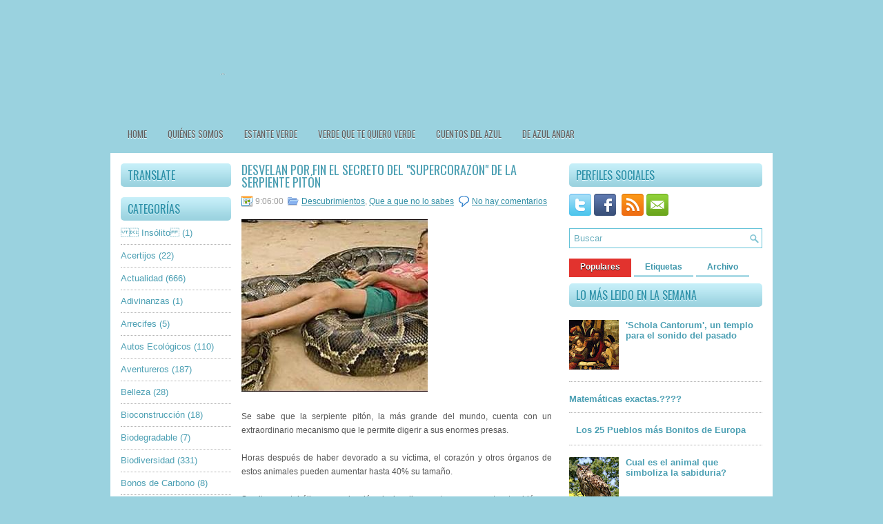

--- FILE ---
content_type: text/html; charset=UTF-8
request_url: http://www.azulvital.com/2011/10/desvelan-por-fin-el-secreto-del.html
body_size: 46955
content:
<!DOCTYPE html>
<html dir='ltr' xmlns='http://www.w3.org/1999/xhtml' xmlns:b='http://www.google.com/2005/gml/b' xmlns:data='http://www.google.com/2005/gml/data' xmlns:expr='http://www.google.com/2005/gml/expr'>
<head>
<link href='https://www.blogger.com/static/v1/widgets/2944754296-widget_css_bundle.css' rel='stylesheet' type='text/css'/>
<link href='http://fonts.googleapis.com/css?family=Oswald' rel='stylesheet' type='text/css'/>
<meta content='text/html; charset=UTF-8' http-equiv='Content-Type'/>
<meta content='blogger' name='generator'/>
<link href='http://www.azulvital.com/favicon.ico' rel='icon' type='image/x-icon'/>
<link href='http://www.azulvital.com/2011/10/desvelan-por-fin-el-secreto-del.html' rel='canonical'/>
<link rel="alternate" type="application/atom+xml" title="Azul Vital - Atom" href="http://www.azulvital.com/feeds/posts/default" />
<link rel="alternate" type="application/rss+xml" title="Azul Vital - RSS" href="http://www.azulvital.com/feeds/posts/default?alt=rss" />
<link rel="service.post" type="application/atom+xml" title="Azul Vital - Atom" href="https://www.blogger.com/feeds/1353475350111519641/posts/default" />

<link rel="alternate" type="application/atom+xml" title="Azul Vital - Atom" href="http://www.azulvital.com/feeds/4161142631309964049/comments/default" />
<!--Can't find substitution for tag [blog.ieCssRetrofitLinks]-->
<link href='http://www.periodistadigital.com/imagenes/2011/10/30/serpient_270x250.jpg' rel='image_src'/>
<meta content='http://www.azulvital.com/2011/10/desvelan-por-fin-el-secreto-del.html' property='og:url'/>
<meta content='Desvelan por fin el secreto del &quot;supercorazón&quot; de la serpiente pitón' property='og:title'/>
<meta content=' Se sabe que la serpiente pitón, la más grande del mundo, cuenta con un extraordinario mecanismo que le permite digerir a sus enormes presas...' property='og:description'/>
<meta content='https://lh3.googleusercontent.com/blogger_img_proxy/AEn0k_uecOzGw6pONdIvRzooJewMUe9jGoxOQ710vLPvYiFOcIYlYQMxijO7qf-Cabv0fBhONbdZZJyNdU1hUJTMB6Q8DhRHsu0vUgmlCg3GhZoheZRA0XaZZGZgiRi3S9NGs4i0A-AIZa4ru28gag=w1200-h630-p-k-no-nu' property='og:image'/>
<!-- Start www.bloggertipandtrick.net: Changing the Blogger Title Tag -->
<title>Desvelan por fin el secreto del "supercorazón" de la serpiente pitón ~ Azul Vital</title>
<!-- End www.bloggertipandtrick.net: Changing the Blogger Title Tag -->
<link href='http://www.fileupyours.com/322600/azulvital.ico' rel='shortcut icon' type='image/vnd.microsoft.icon'/>
<style id='page-skin-1' type='text/css'><!--
/*
-----------------------------------------------
Blogger Template Style
Name:   DesignPro
Author: Lasantha Bandara
URL 1:  http://www.premiumbloggertemplates.com/
URL 2:  http://www.bloggertipandtrick.net/
Date:   January 2012
License:  This free Blogger template is licensed under the Creative Commons Attribution 3.0 License, which permits both personal and commercial use.
However, to satisfy the 'attribution' clause of the license, you are required to keep the footer links intact which provides due credit to its authors. For more specific details about the license, you may visit the URL below:
http://creativecommons.org/licenses/by/3.0/
----------------------------------------------- */
body#layout ul{list-style-type:none;list-style:none}
body#layout ul li{list-style-type:none;list-style:none}
body#layout #myGallery{display:none}
body#layout .featuredposts{display:none}
body#layout .fp-slider{display:none}
body#layout #navcontainer{display:none}
body#layout .menu-secondary-wrap{display:none}
body#layout .menu-secondary-container{display:none}
body#layout #skiplinks{display:none}
body#layout .feedtwitter{display:none}
body#layout #header-wrapper {margin-bottom:10px;min-height:50px;}
body#layout .social-profiles-widget h3 {display:none;}
/* Variable definitions
====================
<Variable name="bgcolor" description="Page Background Color"
type="color" default="#fff">
<Variable name="textcolor" description="Text Color"
type="color" default="#333">
<Variable name="linkcolor" description="Link Color"
type="color" default="#58a">
<Variable name="pagetitlecolor" description="Blog Title Color"
type="color" default="#666">
<Variable name="descriptioncolor" description="Blog Description Color"
type="color" default="#999">
<Variable name="titlecolor" description="Post Title Color"
type="color" default="#c60">
<Variable name="bordercolor" description="Border Color"
type="color" default="#ccc">
<Variable name="sidebarcolor" description="Sidebar Title Color"
type="color" default="#999">
<Variable name="sidebartextcolor" description="Sidebar Text Color"
type="color" default="#666">
<Variable name="visitedlinkcolor" description="Visited Link Color"
type="color" default="#999">
<Variable name="bodyfont" description="Text Font"
type="font" default="normal normal 100% Georgia, Serif">
<Variable name="headerfont" description="Sidebar Title Font"
type="font"
default="normal normal 78% 'Trebuchet MS',Trebuchet,Arial,Verdana,Sans-serif">
<Variable name="pagetitlefont" description="Blog Title Font"
type="font"
default="normal normal 200% Georgia, Serif">
<Variable name="descriptionfont" description="Blog Description Font"
type="font"
default="normal normal 78% 'Trebuchet MS', Trebuchet, Arial, Verdana, Sans-serif">
<Variable name="postfooterfont" description="Post Footer Font"
type="font"
default="normal normal 78% 'Trebuchet MS', Trebuchet, Arial, Verdana, Sans-serif">
<Variable name="startSide" description="Side where text starts in blog language"
type="automatic" default="left">
<Variable name="endSide" description="Side where text ends in blog language"
type="automatic" default="right">
*/
/* Use this with templates/template-twocol.html */
body{background:#9AD2DF url(https://lh3.googleusercontent.com/y0MAj3324tOiQS53q8pRZDfYft1pReCO0dIWpH7lz2_wZBvoJNmMpqgeEKLObD9WMdGs1szRMBz7H5siPswwwSsPdbse8M3N9em4aG6yFqF3RPuBTxIjG8SvCK6O1_nPaNxHwIgaJg=w2400) left top repeat;color:#555555;font-family: Arial, Helvetica, Sans-serif;font-size: 13px;margin:0px;padding:0px;}
a:link,a:visited{color:#2E8DA4;text-decoration:underline;outline:none;}
a:hover{color:#E6302D;text-decoration:none;outline:none;}
a img{border-width:0}
#body-wrapper{margin:0px;padding:0px;background:url(https://lh3.googleusercontent.com/5M_u8MXGYuKc1EbsRFdj0ZJhV_RfWdtoapYMmoEMrlKXhsHKroS28P_4OM6xfS_667kc2Yzc6chWavUFIXZKO3Vp-mDYI1vbLgwaw5bIraFIhJzUe1xTdhRJsQHnn6Dp9rhT7HYbwA=w2400) center top no-repeat;}
/* Header-----------------------------------------------*/
#header-wrapper{width:960px;margin:0 auto 0;height:60px;padding:35px 0px 35px 0px;overflow:hidden;}
#header-inner{background-position:center;margin-left:auto;margin-right:auto}
#header{margin:0;border:0 solid #cccccc;color:#666666;float:left;width:40%;overflow:hidden;}
#header h1{color:#000;text-shadow:0px 1px 0px #fff;margin:0 5px 0;padding:0px 0px 0px 0px;font-family:&#39;Oswald&#39;,Arial,Helvetica,Sans-serif;font-weight:bold;font-size:32px;line-height:32px;}
#header .description{padding-left:7px;color:#000;text-shadow:0px 1px 0px #fff;line-height:14px;font-size:14px;padding-top:0px;margin-top:10px;font-family:Arial,Helvetica,Sans-serif;}
#header h1 a,#header h1 a:visited{color:#000;text-decoration:none}
#header h2{padding-left:5px;color:#000;font:14px Arial,Helvetica,Sans-serif}
#header2{float:right;width:58%;margin-right:0px;padding-right:0px;overflow:hidden;}
#header2 .widget{padding:0px 0px 0px 0px;float:right}
.social-profiles-widget img{margin:0 4px 0 0}
.social-profiles-widget img:hover{opacity:0.8}
#top-social-profiles{padding-top:10px;height:32px;text-align:right;float:right}
#top-social-profiles img{margin:0 6px 0 0 !important}
#top-social-profiles img:hover{opacity:0.8}
#top-social-profiles .widget-container{background:none;padding:0;border:0}
/* Outer-Wrapper----------------------------------------------- */
#outer-wrapper{width:960px;margin:0px auto 0px;padding:0px;text-align:left;}
#content-wrapper{background:#fff;padding:15px;}
#main-wrapper{width:460px;margin:0px;padding:0px;float:left;word-wrap:break-word;overflow:hidden;text-shadow:0px 1px 0px #fff;}
#lsidebar-wrapper{width:160px;float:left;margin:0px 15px 0px 0px;padding:0px;word-wrap:break-word;overflow:hidden;text-shadow:0px 1px 0px #fff;}
#rsidebar-wrapper{width:280px;float:right;margin:0px 0px 0px 13px;padding:0px;word-wrap:break-word;overflow:hidden;text-shadow:0px 1px 0px #fff;}
/* Headings----------------------------------------------- */
h2{}
/* Posts-----------------------------------------------*/
h2.date-header{margin:1.5em 0 .5em;display:none;}
.wrapfullpost{}
.post{margin-bottom:15px;border-bottom:1px dashed #eee;}
.post-title{color:#4B9FB3;margin:0 0 10px 0;padding:0;font-family:'Oswald',sans-serif;font-size:18px;line-height:18px;font-weight:normal;text-transform:uppercase;}
.post-title a,.post-title a:visited,.post-title strong{display:block;text-decoration:none;color:#4B9FB3;text-decoration:none;}
.post-title strong,.post-title a:hover{color:#E6302D;text-decoration:none;}
.post-body{margin:0px;padding:0px 10px 0px 0px;font-family:Arial, Helvetica, Sans-serif;font-size:12px;line-height: 20px;}
.post-footer{margin:5px 0;}
.comment-link{margin-left:.6em}
.post-body img{padding:6px;border:1px solid #eee;background:#ffffff;}
.postmeta-primary{color:#999;font-size:12px;line-height:18px;padding:0 0 5px 0}
.postmeta-secondary{color:#999;font-size:12px;line-height:18px;padding:0 0 10px 0}
.postmeta-primary span,.postmeta-secondary span{padding:3px 0 3px 20px;background-position:left center;background-repeat:no-repeat}
.meta_date{background-image:url(https://blogger.googleusercontent.com/img/b/R29vZ2xl/AVvXsEiwIFVnfKVCgeklBqE5YEzLsmVsCa1QOGTreLkTxj8YsOr0W7dn3IL-XUDIJghLc1KkGZynncQqh2g4oYrwsnqhVTi-g94F5JrUVz-dGs1Z672AEZSN6LIA7YjN2wMwplRAtb8MtFr11-uZ/s1600/date.png)}
.meta_author{background-image:url(https://blogger.googleusercontent.com/img/b/R29vZ2xl/AVvXsEjIESEsg7foR1UlJphgQRsQDNCPjRruD_uoUJWNqupBi6sZHFDJBl_D2ejJMT5lZhz5k5qScAZjkS4kRowaxHOnjJG03pGB4PFT2A-eeSuLGhT12wY6Bf3HWshE_za5XZM9Gma-aVZx_HjN/s1600/author.png)}
.meta_comments{background-image:url(https://blogger.googleusercontent.com/img/b/R29vZ2xl/AVvXsEi2TF5xYeBC6yz7AodvSSPZSQKI2Ay3PKAPjhgFZvQzYvPv1qbrQ4-cuAMTLr6Mxl-z_Uim-qogwdmi1xh08p2O35CUTju16bv7ALCL9K3LfY0rsY6kfqKhzwi20eIcOm27HsyDDB92F_fx/s1600/comments.png)}
.meta_edit{background-image:url(images/edit.png)}
.meta_categories{background-image:url(https://blogger.googleusercontent.com/img/b/R29vZ2xl/AVvXsEgTxn7WFMORctGOcRnu0CCLtZYxJ3PMPoPz0I5bTLtrcH-9CDoD5RnS7meK_EEFV_DY6jghWy1DZSDDeJoYHQcoTiyqTvOPlPfDnBaFYibZDnVYcH4-2nJtvXCEtuNk2a-bWdPnKxySztTS/s1600/category.png)}
.meta_tags{background-image:url(https://blogger.googleusercontent.com/img/b/R29vZ2xl/AVvXsEixxrT19eKjkWiaMM6IHh5Vd0JtX3DRfVaY9aAGJ43L76zVEU72h5SHrynFaGaK6wdHn4uyCyBphBIuTB8h6uUN-aBPMYCl101RXnndcqbcfOvGGnxHlH6GBW_r-TqbdjVqHPqoLvPRWoOm/s1600/tags.png)}
.readmore{margin-bottom:5px;float:right}
.readmore a{color:#3E9DB4;background:#E7E7E7 url(https://blogger.googleusercontent.com/img/b/R29vZ2xl/AVvXsEj5SFso-QJu-L2uATEOXKcQ37McL3jysZLpEr4TS2i0tjYCk0T2LyHy03_HgrQUmATzhRk8etV63H9UkSMmd-QXmVeGxWsQvOjVMLdZgCDs_QYidgcpnrIFtRaf5wp4Pw6yjDTx2beQXoiu/s1600/readmore-bg.png) left top repeat-x;padding:8px 14px;display:inline-block;font-size:13px;line-height:13px;text-decoration:none;text-transform:uppercase}
.readmore a:hover{color:#E6302D;text-decoration:none}
/* Sidebar Content----------------------------------------------- */
.sidebar{margin:0 0 10px 0;font-size:13px;color:#4B9FB3;}
.sidebar a{text-decoration:none;color:#4B9FB3;}
.sidebar a:hover{text-decoration:none;color:#E22F2A;}
.sidebar h2{background:#9BD2DF url(https://blogger.googleusercontent.com/img/b/R29vZ2xl/AVvXsEhTJqO9Q65OCcLUt_P_hSb5FLBkPD0_jTBGNx1Ks0bBEsvszWQNaJOqiN78QhkCrm9ih7iysEzDqRgb6zap_pestjFoJ3gdfzRJJ5Bu5rAwqkK-veA-RdYR8G4GGpa4pc1-z-_nI0k-dOwh/s1600/widgettitle-bg.png) left top repeat-x;margin:0 0 10px 0;padding:9px 0 9px 10px;-moz-border-radius:5px;-khtml-border-radius:5px;-webkit-border-radius:5px;border-radius:5px;color:#2B90A8;font-size:16px;line-height:16px;font-family:'Oswald',sans-serif;font-weight:normal;text-decoration:none;text-transform:uppercase;text-shadow:0 1px 0 #E6FAFF;}
.sidebar ul{list-style-type:none;list-style:none;margin:0px;padding:0px;}
.sidebar ul li{padding:0 0 9px 0;margin:0 0 8px 0;border-bottom:1px dotted #B3B3B3;}
.sidebar .widget{margin:0 0 15px 0;padding:0;color:#4B9FB3;font-size:13px;}
.main .widget{margin:0 0 5px;padding:0 0 2px}
.main .Blog{border-bottom-width:0}
/* FOOTER ----------------------------------------------- */
#footer{margin-bottom:15px}
#copyrights{color:#FFF;background:#8BC7D5;text-align:center;padding:20px 0;margin-top:10px;text-shadow:0 1px 0 #000}
#copyrights a{color:#FFF}
#copyrights a:hover{color:#FFF;text-decoration:none}
#credits{color:#4C8F9F;text-align:center;font-size:11px;padding:10px 0 0 0;text-shadow:0 1px 0 #fff}
#credits a{color:#4C8F9F;text-decoration:none}
#credits a:hover{text-decoration:none;color:#4C8F9F}
#footer-widgets{width:960px;margin:10px auto 0px;background:#FFF;padding:20px 0 0 0;text-shadow:0px 1px 0px #fff;}
.footer-widget-box{width:300px;float:left;margin-left:15px}
.footer-widget-box-last{}
#footer-widgets .widget-container{color:#555;}
#footer-widgets .widget-container a{color:#4B9FB3;text-decoration:none;}
#footer-widgets .widget-container a:hover{color:#E22F2A;text-decoration:none;}
#footer-widgets h2{background:#9BD2DF url(https://blogger.googleusercontent.com/img/b/R29vZ2xl/AVvXsEhTJqO9Q65OCcLUt_P_hSb5FLBkPD0_jTBGNx1Ks0bBEsvszWQNaJOqiN78QhkCrm9ih7iysEzDqRgb6zap_pestjFoJ3gdfzRJJ5Bu5rAwqkK-veA-RdYR8G4GGpa4pc1-z-_nI0k-dOwh/s1600/widgettitle-bg.png) left top repeat-x;margin:0 0 10px 0;padding:9px 0 9px 10px;-moz-border-radius:5px;-khtml-border-radius:5px;-webkit-border-radius:5px;border-radius:5px;color:#2B90A8;font-size:16px;line-height:16px;font-family:'Oswald',sans-serif;font-weight:normal;text-decoration:none;text-transform:uppercase;text-shadow:0 1px 0 #E6FAFF;}
#footer-widgets .widget ul{list-style-type:none;list-style:none;margin:0px;padding:0px;}
#footer-widgets .widget ul li{padding:0 0 9px 0;margin:0 0 8px 0;border-bottom:1px dotted #B3B3B3;}
.footersec {}
.footersec .widget{margin-bottom:20px;}
.footersec ul{}
.footersec ul li{}
/* Search ----------------------------------------------- */
#search{border:1px solid #65C3D8;background:#fff url(https://blogger.googleusercontent.com/img/b/R29vZ2xl/AVvXsEgCDS_RqU-DNMZo842fL50ZXc-Lrv4OpyP7w6ecdi0u1LPLIxh0GQpaSKa9sIMy2U0DMpbr0rozFm_5azegqr097h6s7WFynjA_EUtj11H-3Gl7B6QnT6M52E3vTjhEW5gqmcr0DWPn_d_l/s1600/search.png) 99% 50% no-repeat;text-align:left;padding:6px 24px 6px 6px}
#search #s{background:none;color:#6CB0BF;border:0;width:100%;padding:0;margin:0;outline:none}
#content-search{width:300px;padding:15px 0}
#topsearch{float:right;margin-top:11px}
#topsearch #s{width:220px}
/* Comments----------------------------------------------- */
#comments{padding:10px;background-color:#fff;border:1px dashed #ddd;}
#comments h4{font-size:16px;font-weight:bold;margin:1em 0;color:#999999}
#comments-block3{padding:0;margin:0;float:left;overflow:hidden;position:relative;}
#comment-name-url{width:365px;float:left}
#comment-date{width:365px;float:left;margin-top:5px;font-size:10px;}
#comment-header{float:left;padding:5px 0 40px 10px;margin:5px 0px 15px 0px;position:relative;background-color:#fff;border:1px dashed #ddd;}
.avatar-image-container{background:url(https://blogger.googleusercontent.com/img/b/R29vZ2xl/AVvXsEiDr3u5sGmv8s_DOTuvjsNbPWLuJcGWCyzZnC0zfuE_tTE1vwR-ML6n7Vpn_WfNnx8MJgS23nn9PKujeo_c4X4bYF3XvIYV12pUnpwsDw5j235ch8gDl-X8Kf8m2gcelF38BdYRccQ6KWf-/s1600/comment-avatar.jpg);width:32px;height:32px;float:right;margin:5px 10px 5px 5px;border:1px solid #ddd;}
.avatar-image-container img{width:32px;height:32px;}
a.comments-autor-name{color:#000;font:normal bold 14px Arial,Tahoma,Verdana}
a.says{color:#000;font:normal 14px Arial,Tahoma,Verdana}
.says a:hover{text-decoration:none}
.deleted-comment{font-style:italic;color:gray}
#blog-pager-newer-link{float:left}
#blog-pager-older-link{float:right}
#blog-pager{text-align:center}
.feed-links{clear:both;line-height:2.5em}
/* Profile ----------------------------------------------- */
.profile-img{float:left;margin-top:0;margin-right:5px;margin-bottom:5px;margin-left:0;padding:4px;border:1px solid #cccccc}
.profile-data{margin:0;text-transform:uppercase;letter-spacing:.1em;font:normal normal 78% 'Trebuchet MS', Trebuchet, Arial, Verdana, Sans-serif;color:#999999;font-weight:bold;line-height:1.6em}
.profile-datablock{margin:.5em 0 .5em}
.profile-textblock{margin:0.5em 0;line-height:1.6em}
.avatar-image-container{background:url(https://blogger.googleusercontent.com/img/b/R29vZ2xl/AVvXsEiDr3u5sGmv8s_DOTuvjsNbPWLuJcGWCyzZnC0zfuE_tTE1vwR-ML6n7Vpn_WfNnx8MJgS23nn9PKujeo_c4X4bYF3XvIYV12pUnpwsDw5j235ch8gDl-X8Kf8m2gcelF38BdYRccQ6KWf-/s1600/comment-avatar.jpg);width:32px;height:32px;float:right;margin:5px 10px 5px 5px;border:1px solid #ddd;}
.avatar-image-container img{width:32px;height:32px;}
.profile-link{font:normal normal 78% 'Trebuchet MS', Trebuchet, Arial, Verdana, Sans-serif;text-transform:uppercase;letter-spacing:.1em}
#navbar-iframe{height:0;visibility:hidden;display:none;}

--></style>
<script src='https://ajax.googleapis.com/ajax/libs/jquery/1.5.1/jquery.min.js' type='text/javascript'></script>
<script type='text/javascript'>
//<![CDATA[

(function($){
	/* hoverIntent by Brian Cherne */
	$.fn.hoverIntent = function(f,g) {
		// default configuration options
		var cfg = {
			sensitivity: 7,
			interval: 100,
			timeout: 0
		};
		// override configuration options with user supplied object
		cfg = $.extend(cfg, g ? { over: f, out: g } : f );

		// instantiate variables
		// cX, cY = current X and Y position of mouse, updated by mousemove event
		// pX, pY = previous X and Y position of mouse, set by mouseover and polling interval
		var cX, cY, pX, pY;

		// A private function for getting mouse position
		var track = function(ev) {
			cX = ev.pageX;
			cY = ev.pageY;
		};

		// A private function for comparing current and previous mouse position
		var compare = function(ev,ob) {
			ob.hoverIntent_t = clearTimeout(ob.hoverIntent_t);
			// compare mouse positions to see if they've crossed the threshold
			if ( ( Math.abs(pX-cX) + Math.abs(pY-cY) ) < cfg.sensitivity ) {
				$(ob).unbind("mousemove",track);
				// set hoverIntent state to true (so mouseOut can be called)
				ob.hoverIntent_s = 1;
				return cfg.over.apply(ob,[ev]);
			} else {
				// set previous coordinates for next time
				pX = cX; pY = cY;
				// use self-calling timeout, guarantees intervals are spaced out properly (avoids JavaScript timer bugs)
				ob.hoverIntent_t = setTimeout( function(){compare(ev, ob);} , cfg.interval );
			}
		};

		// A private function for delaying the mouseOut function
		var delay = function(ev,ob) {
			ob.hoverIntent_t = clearTimeout(ob.hoverIntent_t);
			ob.hoverIntent_s = 0;
			return cfg.out.apply(ob,[ev]);
		};

		// A private function for handling mouse 'hovering'
		var handleHover = function(e) {
			// next three lines copied from jQuery.hover, ignore children onMouseOver/onMouseOut
			var p = (e.type == "mouseover" ? e.fromElement : e.toElement) || e.relatedTarget;
			while ( p && p != this ) { try { p = p.parentNode; } catch(e) { p = this; } }
			if ( p == this ) { return false; }

			// copy objects to be passed into t (required for event object to be passed in IE)
			var ev = jQuery.extend({},e);
			var ob = this;

			// cancel hoverIntent timer if it exists
			if (ob.hoverIntent_t) { ob.hoverIntent_t = clearTimeout(ob.hoverIntent_t); }

			// else e.type == "onmouseover"
			if (e.type == "mouseover") {
				// set "previous" X and Y position based on initial entry point
				pX = ev.pageX; pY = ev.pageY;
				// update "current" X and Y position based on mousemove
				$(ob).bind("mousemove",track);
				// start polling interval (self-calling timeout) to compare mouse coordinates over time
				if (ob.hoverIntent_s != 1) { ob.hoverIntent_t = setTimeout( function(){compare(ev,ob);} , cfg.interval );}

			// else e.type == "onmouseout"
			} else {
				// unbind expensive mousemove event
				$(ob).unbind("mousemove",track);
				// if hoverIntent state is true, then call the mouseOut function after the specified delay
				if (ob.hoverIntent_s == 1) { ob.hoverIntent_t = setTimeout( function(){delay(ev,ob);} , cfg.timeout );}
			}
		};

		// bind the function to the two event listeners
		return this.mouseover(handleHover).mouseout(handleHover);
	};
	
})(jQuery);

//]]>
</script>
<script type='text/javascript'>
//<![CDATA[

/*
 * Superfish v1.4.8 - jQuery menu widget
 * Copyright (c) 2008 Joel Birch
 *
 * Dual licensed under the MIT and GPL licenses:
 * 	http://www.opensource.org/licenses/mit-license.php
 * 	http://www.gnu.org/licenses/gpl.html
 *
 * CHANGELOG: http://users.tpg.com.au/j_birch/plugins/superfish/changelog.txt
 */

;(function($){
	$.fn.superfish = function(op){

		var sf = $.fn.superfish,
			c = sf.c,
			$arrow = $(['<span class="',c.arrowClass,'"> &#187;</span>'].join('')),
			over = function(){
				var $$ = $(this), menu = getMenu($$);
				clearTimeout(menu.sfTimer);
				$$.showSuperfishUl().siblings().hideSuperfishUl();
			},
			out = function(){
				var $$ = $(this), menu = getMenu($$), o = sf.op;
				clearTimeout(menu.sfTimer);
				menu.sfTimer=setTimeout(function(){
					o.retainPath=($.inArray($$[0],o.$path)>-1);
					$$.hideSuperfishUl();
					if (o.$path.length && $$.parents(['li.',o.hoverClass].join('')).length<1){over.call(o.$path);}
				},o.delay);	
			},
			getMenu = function($menu){
				var menu = $menu.parents(['ul.',c.menuClass,':first'].join(''))[0];
				sf.op = sf.o[menu.serial];
				return menu;
			},
			addArrow = function($a){ $a.addClass(c.anchorClass).append($arrow.clone()); };
			
		return this.each(function() {
			var s = this.serial = sf.o.length;
			var o = $.extend({},sf.defaults,op);
			o.$path = $('li.'+o.pathClass,this).slice(0,o.pathLevels).each(function(){
				$(this).addClass([o.hoverClass,c.bcClass].join(' '))
					.filter('li:has(ul)').removeClass(o.pathClass);
			});
			sf.o[s] = sf.op = o;
			
			$('li:has(ul)',this)[($.fn.hoverIntent && !o.disableHI) ? 'hoverIntent' : 'hover'](over,out).each(function() {
				if (o.autoArrows) addArrow( $('>a:first-child',this) );
			})
			.not('.'+c.bcClass)
				.hideSuperfishUl();
			
			var $a = $('a',this);
			$a.each(function(i){
				var $li = $a.eq(i).parents('li');
				$a.eq(i).focus(function(){over.call($li);}).blur(function(){out.call($li);});
			});
			o.onInit.call(this);
			
		}).each(function() {
			var menuClasses = [c.menuClass];
			if (sf.op.dropShadows  && !($.browser.msie && $.browser.version < 7)) menuClasses.push(c.shadowClass);
			$(this).addClass(menuClasses.join(' '));
		});
	};

	var sf = $.fn.superfish;
	sf.o = [];
	sf.op = {};
	sf.IE7fix = function(){
		var o = sf.op;
		if ($.browser.msie && $.browser.version > 6 && o.dropShadows && o.animation.opacity!=undefined)
			this.toggleClass(sf.c.shadowClass+'-off');
		};
	sf.c = {
		bcClass     : 'sf-breadcrumb',
		menuClass   : 'sf-js-enabled',
		anchorClass : 'sf-with-ul',
		arrowClass  : 'sf-sub-indicator',
		shadowClass : 'sf-shadow'
	};
	sf.defaults = {
		hoverClass	: 'sfHover',
		pathClass	: 'overideThisToUse',
		pathLevels	: 1,
		delay		: 800,
		animation	: {opacity:'show'},
		speed		: 'normal',
		autoArrows	: true,
		dropShadows : true,
		disableHI	: false,		// true disables hoverIntent detection
		onInit		: function(){}, // callback functions
		onBeforeShow: function(){},
		onShow		: function(){},
		onHide		: function(){}
	};
	$.fn.extend({
		hideSuperfishUl : function(){
			var o = sf.op,
				not = (o.retainPath===true) ? o.$path : '';
			o.retainPath = false;
			var $ul = $(['li.',o.hoverClass].join(''),this).add(this).not(not).removeClass(o.hoverClass)
					.find('>ul').hide().css('visibility','hidden');
			o.onHide.call($ul);
			return this;
		},
		showSuperfishUl : function(){
			var o = sf.op,
				sh = sf.c.shadowClass+'-off',
				$ul = this.addClass(o.hoverClass)
					.find('>ul:hidden').css('visibility','visible');
			sf.IE7fix.call($ul);
			o.onBeforeShow.call($ul);
			$ul.animate(o.animation,o.speed,function(){ sf.IE7fix.call($ul); o.onShow.call($ul); });
			return this;
		}
	});

})(jQuery);



//]]>
</script>
<script type='text/javascript'>
//<![CDATA[

/*
 * jQuery Cycle Plugin (with Transition Definitions)
 * Examples and documentation at: http://jquery.malsup.com/cycle/
 * Copyright (c) 2007-2010 M. Alsup
 * Version: 2.88 (08-JUN-2010)
 * Dual licensed under the MIT and GPL licenses.
 * http://jquery.malsup.com/license.html
 * Requires: jQuery v1.2.6 or later
 */
(function($){var ver="2.88";if($.support==undefined){$.support={opacity:!($.browser.msie)};}function debug(s){if($.fn.cycle.debug){log(s);}}function log(){if(window.console&&window.console.log){window.console.log("[cycle] "+Array.prototype.join.call(arguments," "));}}$.fn.cycle=function(options,arg2){var o={s:this.selector,c:this.context};if(this.length===0&&options!="stop"){if(!$.isReady&&o.s){log("DOM not ready, queuing slideshow");$(function(){$(o.s,o.c).cycle(options,arg2);});return this;}log("terminating; zero elements found by selector"+($.isReady?"":" (DOM not ready)"));return this;}return this.each(function(){var opts=handleArguments(this,options,arg2);if(opts===false){return;}opts.updateActivePagerLink=opts.updateActivePagerLink||$.fn.cycle.updateActivePagerLink;if(this.cycleTimeout){clearTimeout(this.cycleTimeout);}this.cycleTimeout=this.cyclePause=0;var $cont=$(this);var $slides=opts.slideExpr?$(opts.slideExpr,this):$cont.children();var els=$slides.get();if(els.length<2){log("terminating; too few slides: "+els.length);return;}var opts2=buildOptions($cont,$slides,els,opts,o);if(opts2===false){return;}var startTime=opts2.continuous?10:getTimeout(els[opts2.currSlide],els[opts2.nextSlide],opts2,!opts2.rev);if(startTime){startTime+=(opts2.delay||0);if(startTime<10){startTime=10;}debug("first timeout: "+startTime);this.cycleTimeout=setTimeout(function(){go(els,opts2,0,(!opts2.rev&&!opts.backwards));},startTime);}});};function handleArguments(cont,options,arg2){if(cont.cycleStop==undefined){cont.cycleStop=0;}if(options===undefined||options===null){options={};}if(options.constructor==String){switch(options){case"destroy":case"stop":var opts=$(cont).data("cycle.opts");if(!opts){return false;}cont.cycleStop++;if(cont.cycleTimeout){clearTimeout(cont.cycleTimeout);}cont.cycleTimeout=0;$(cont).removeData("cycle.opts");if(options=="destroy"){destroy(opts);}return false;case"toggle":cont.cyclePause=(cont.cyclePause===1)?0:1;checkInstantResume(cont.cyclePause,arg2,cont);return false;case"pause":cont.cyclePause=1;return false;case"resume":cont.cyclePause=0;checkInstantResume(false,arg2,cont);return false;case"prev":case"next":var opts=$(cont).data("cycle.opts");if(!opts){log('options not found, "prev/next" ignored');return false;}$.fn.cycle[options](opts);return false;default:options={fx:options};}return options;}else{if(options.constructor==Number){var num=options;options=$(cont).data("cycle.opts");if(!options){log("options not found, can not advance slide");return false;}if(num<0||num>=options.elements.length){log("invalid slide index: "+num);return false;}options.nextSlide=num;if(cont.cycleTimeout){clearTimeout(cont.cycleTimeout);cont.cycleTimeout=0;}if(typeof arg2=="string"){options.oneTimeFx=arg2;}go(options.elements,options,1,num>=options.currSlide);return false;}}return options;function checkInstantResume(isPaused,arg2,cont){if(!isPaused&&arg2===true){var options=$(cont).data("cycle.opts");if(!options){log("options not found, can not resume");return false;}if(cont.cycleTimeout){clearTimeout(cont.cycleTimeout);cont.cycleTimeout=0;}go(options.elements,options,1,(!opts.rev&&!opts.backwards));}}}function removeFilter(el,opts){if(!$.support.opacity&&opts.cleartype&&el.style.filter){try{el.style.removeAttribute("filter");}catch(smother){}}}function destroy(opts){if(opts.next){$(opts.next).unbind(opts.prevNextEvent);}if(opts.prev){$(opts.prev).unbind(opts.prevNextEvent);}if(opts.pager||opts.pagerAnchorBuilder){$.each(opts.pagerAnchors||[],function(){this.unbind().remove();});}opts.pagerAnchors=null;if(opts.destroy){opts.destroy(opts);}}function buildOptions($cont,$slides,els,options,o){var opts=$.extend({},$.fn.cycle.defaults,options||{},$.metadata?$cont.metadata():$.meta?$cont.data():{});if(opts.autostop){opts.countdown=opts.autostopCount||els.length;}var cont=$cont[0];$cont.data("cycle.opts",opts);opts.$cont=$cont;opts.stopCount=cont.cycleStop;opts.elements=els;opts.before=opts.before?[opts.before]:[];opts.after=opts.after?[opts.after]:[];opts.after.unshift(function(){opts.busy=0;});if(!$.support.opacity&&opts.cleartype){opts.after.push(function(){removeFilter(this,opts);});}if(opts.continuous){opts.after.push(function(){go(els,opts,0,(!opts.rev&&!opts.backwards));});}saveOriginalOpts(opts);if(!$.support.opacity&&opts.cleartype&&!opts.cleartypeNoBg){clearTypeFix($slides);}if($cont.css("position")=="static"){$cont.css("position","relative");}if(opts.width){$cont.width(opts.width);}if(opts.height&&opts.height!="auto"){$cont.height(opts.height);}if(opts.startingSlide){opts.startingSlide=parseInt(opts.startingSlide);}else{if(opts.backwards){opts.startingSlide=els.length-1;}}if(opts.random){opts.randomMap=[];for(var i=0;i<els.length;i++){opts.randomMap.push(i);}opts.randomMap.sort(function(a,b){return Math.random()-0.5;});opts.randomIndex=1;opts.startingSlide=opts.randomMap[1];}else{if(opts.startingSlide>=els.length){opts.startingSlide=0;}}opts.currSlide=opts.startingSlide||0;var first=opts.startingSlide;$slides.css({position:"absolute",top:0,left:0}).hide().each(function(i){var z;if(opts.backwards){z=first?i<=first?els.length+(i-first):first-i:els.length-i;}else{z=first?i>=first?els.length-(i-first):first-i:els.length-i;}$(this).css("z-index",z);});$(els[first]).css("opacity",1).show();removeFilter(els[first],opts);if(opts.fit&&opts.width){$slides.width(opts.width);}if(opts.fit&&opts.height&&opts.height!="auto"){$slides.height(opts.height);}var reshape=opts.containerResize&&!$cont.innerHeight();if(reshape){var maxw=0,maxh=0;for(var j=0;j<els.length;j++){var $e=$(els[j]),e=$e[0],w=$e.outerWidth(),h=$e.outerHeight();if(!w){w=e.offsetWidth||e.width||$e.attr("width");}if(!h){h=e.offsetHeight||e.height||$e.attr("height");}maxw=w>maxw?w:maxw;maxh=h>maxh?h:maxh;}if(maxw>0&&maxh>0){$cont.css({width:maxw+"px",height:maxh+"px"});}}if(opts.pause){$cont.hover(function(){this.cyclePause++;},function(){this.cyclePause--;});}if(supportMultiTransitions(opts)===false){return false;}var requeue=false;options.requeueAttempts=options.requeueAttempts||0;$slides.each(function(){var $el=$(this);this.cycleH=(opts.fit&&opts.height)?opts.height:($el.height()||this.offsetHeight||this.height||$el.attr("height")||0);this.cycleW=(opts.fit&&opts.width)?opts.width:($el.width()||this.offsetWidth||this.width||$el.attr("width")||0);if($el.is("img")){var loadingIE=($.browser.msie&&this.cycleW==28&&this.cycleH==30&&!this.complete);var loadingFF=($.browser.mozilla&&this.cycleW==34&&this.cycleH==19&&!this.complete);var loadingOp=($.browser.opera&&((this.cycleW==42&&this.cycleH==19)||(this.cycleW==37&&this.cycleH==17))&&!this.complete);var loadingOther=(this.cycleH==0&&this.cycleW==0&&!this.complete);if(loadingIE||loadingFF||loadingOp||loadingOther){if(o.s&&opts.requeueOnImageNotLoaded&&++options.requeueAttempts<100){log(options.requeueAttempts," - img slide not loaded, requeuing slideshow: ",this.src,this.cycleW,this.cycleH);setTimeout(function(){$(o.s,o.c).cycle(options);},opts.requeueTimeout);requeue=true;return false;}else{log("could not determine size of image: "+this.src,this.cycleW,this.cycleH);}}}return true;});if(requeue){return false;}opts.cssBefore=opts.cssBefore||{};opts.animIn=opts.animIn||{};opts.animOut=opts.animOut||{};$slides.not(":eq("+first+")").css(opts.cssBefore);if(opts.cssFirst){$($slides[first]).css(opts.cssFirst);}if(opts.timeout){opts.timeout=parseInt(opts.timeout);if(opts.speed.constructor==String){opts.speed=$.fx.speeds[opts.speed]||parseInt(opts.speed);}if(!opts.sync){opts.speed=opts.speed/2;}var buffer=opts.fx=="shuffle"?500:250;while((opts.timeout-opts.speed)<buffer){opts.timeout+=opts.speed;}}if(opts.easing){opts.easeIn=opts.easeOut=opts.easing;}if(!opts.speedIn){opts.speedIn=opts.speed;}if(!opts.speedOut){opts.speedOut=opts.speed;}opts.slideCount=els.length;opts.currSlide=opts.lastSlide=first;if(opts.random){if(++opts.randomIndex==els.length){opts.randomIndex=0;}opts.nextSlide=opts.randomMap[opts.randomIndex];}else{if(opts.backwards){opts.nextSlide=opts.startingSlide==0?(els.length-1):opts.startingSlide-1;}else{opts.nextSlide=opts.startingSlide>=(els.length-1)?0:opts.startingSlide+1;}}if(!opts.multiFx){var init=$.fn.cycle.transitions[opts.fx];if($.isFunction(init)){init($cont,$slides,opts);}else{if(opts.fx!="custom"&&!opts.multiFx){log("unknown transition: "+opts.fx,"; slideshow terminating");return false;}}}var e0=$slides[first];if(opts.before.length){opts.before[0].apply(e0,[e0,e0,opts,true]);}if(opts.after.length>1){opts.after[1].apply(e0,[e0,e0,opts,true]);}if(opts.next){$(opts.next).bind(opts.prevNextEvent,function(){return advance(opts,opts.rev?-1:1);});}if(opts.prev){$(opts.prev).bind(opts.prevNextEvent,function(){return advance(opts,opts.rev?1:-1);});}if(opts.pager||opts.pagerAnchorBuilder){buildPager(els,opts);}exposeAddSlide(opts,els);return opts;}function saveOriginalOpts(opts){opts.original={before:[],after:[]};opts.original.cssBefore=$.extend({},opts.cssBefore);opts.original.cssAfter=$.extend({},opts.cssAfter);opts.original.animIn=$.extend({},opts.animIn);opts.original.animOut=$.extend({},opts.animOut);$.each(opts.before,function(){opts.original.before.push(this);});$.each(opts.after,function(){opts.original.after.push(this);});}function supportMultiTransitions(opts){var i,tx,txs=$.fn.cycle.transitions;if(opts.fx.indexOf(",")>0){opts.multiFx=true;opts.fxs=opts.fx.replace(/\s*/g,"").split(",");for(i=0;i<opts.fxs.length;i++){var fx=opts.fxs[i];tx=txs[fx];if(!tx||!txs.hasOwnProperty(fx)||!$.isFunction(tx)){log("discarding unknown transition: ",fx);opts.fxs.splice(i,1);i--;}}if(!opts.fxs.length){log("No valid transitions named; slideshow terminating.");return false;}}else{if(opts.fx=="all"){opts.multiFx=true;opts.fxs=[];for(p in txs){tx=txs[p];if(txs.hasOwnProperty(p)&&$.isFunction(tx)){opts.fxs.push(p);}}}}if(opts.multiFx&&opts.randomizeEffects){var r1=Math.floor(Math.random()*20)+30;for(i=0;i<r1;i++){var r2=Math.floor(Math.random()*opts.fxs.length);opts.fxs.push(opts.fxs.splice(r2,1)[0]);}debug("randomized fx sequence: ",opts.fxs);}return true;}function exposeAddSlide(opts,els){opts.addSlide=function(newSlide,prepend){var $s=$(newSlide),s=$s[0];if(!opts.autostopCount){opts.countdown++;}els[prepend?"unshift":"push"](s);if(opts.els){opts.els[prepend?"unshift":"push"](s);}opts.slideCount=els.length;$s.css("position","absolute");$s[prepend?"prependTo":"appendTo"](opts.$cont);if(prepend){opts.currSlide++;opts.nextSlide++;}if(!$.support.opacity&&opts.cleartype&&!opts.cleartypeNoBg){clearTypeFix($s);}if(opts.fit&&opts.width){$s.width(opts.width);}if(opts.fit&&opts.height&&opts.height!="auto"){$slides.height(opts.height);}s.cycleH=(opts.fit&&opts.height)?opts.height:$s.height();s.cycleW=(opts.fit&&opts.width)?opts.width:$s.width();$s.css(opts.cssBefore);if(opts.pager||opts.pagerAnchorBuilder){$.fn.cycle.createPagerAnchor(els.length-1,s,$(opts.pager),els,opts);}if($.isFunction(opts.onAddSlide)){opts.onAddSlide($s);}else{$s.hide();}};}$.fn.cycle.resetState=function(opts,fx){fx=fx||opts.fx;opts.before=[];opts.after=[];opts.cssBefore=$.extend({},opts.original.cssBefore);opts.cssAfter=$.extend({},opts.original.cssAfter);opts.animIn=$.extend({},opts.original.animIn);opts.animOut=$.extend({},opts.original.animOut);opts.fxFn=null;$.each(opts.original.before,function(){opts.before.push(this);});$.each(opts.original.after,function(){opts.after.push(this);});var init=$.fn.cycle.transitions[fx];if($.isFunction(init)){init(opts.$cont,$(opts.elements),opts);}};function go(els,opts,manual,fwd){if(manual&&opts.busy&&opts.manualTrump){debug("manualTrump in go(), stopping active transition");$(els).stop(true,true);opts.busy=false;}if(opts.busy){debug("transition active, ignoring new tx request");return;}var p=opts.$cont[0],curr=els[opts.currSlide],next=els[opts.nextSlide];if(p.cycleStop!=opts.stopCount||p.cycleTimeout===0&&!manual){return;}if(!manual&&!p.cyclePause&&!opts.bounce&&((opts.autostop&&(--opts.countdown<=0))||(opts.nowrap&&!opts.random&&opts.nextSlide<opts.currSlide))){if(opts.end){opts.end(opts);}return;}var changed=false;if((manual||!p.cyclePause)&&(opts.nextSlide!=opts.currSlide)){changed=true;var fx=opts.fx;curr.cycleH=curr.cycleH||$(curr).height();curr.cycleW=curr.cycleW||$(curr).width();next.cycleH=next.cycleH||$(next).height();next.cycleW=next.cycleW||$(next).width();if(opts.multiFx){if(opts.lastFx==undefined||++opts.lastFx>=opts.fxs.length){opts.lastFx=0;}fx=opts.fxs[opts.lastFx];opts.currFx=fx;}if(opts.oneTimeFx){fx=opts.oneTimeFx;opts.oneTimeFx=null;}$.fn.cycle.resetState(opts,fx);if(opts.before.length){$.each(opts.before,function(i,o){if(p.cycleStop!=opts.stopCount){return;}o.apply(next,[curr,next,opts,fwd]);});}var after=function(){$.each(opts.after,function(i,o){if(p.cycleStop!=opts.stopCount){return;}o.apply(next,[curr,next,opts,fwd]);});};debug("tx firing; currSlide: "+opts.currSlide+"; nextSlide: "+opts.nextSlide);opts.busy=1;if(opts.fxFn){opts.fxFn(curr,next,opts,after,fwd,manual&&opts.fastOnEvent);}else{if($.isFunction($.fn.cycle[opts.fx])){$.fn.cycle[opts.fx](curr,next,opts,after,fwd,manual&&opts.fastOnEvent);}else{$.fn.cycle.custom(curr,next,opts,after,fwd,manual&&opts.fastOnEvent);}}}if(changed||opts.nextSlide==opts.currSlide){opts.lastSlide=opts.currSlide;if(opts.random){opts.currSlide=opts.nextSlide;if(++opts.randomIndex==els.length){opts.randomIndex=0;}opts.nextSlide=opts.randomMap[opts.randomIndex];if(opts.nextSlide==opts.currSlide){opts.nextSlide=(opts.currSlide==opts.slideCount-1)?0:opts.currSlide+1;}}else{if(opts.backwards){var roll=(opts.nextSlide-1)<0;if(roll&&opts.bounce){opts.backwards=!opts.backwards;opts.nextSlide=1;opts.currSlide=0;}else{opts.nextSlide=roll?(els.length-1):opts.nextSlide-1;opts.currSlide=roll?0:opts.nextSlide+1;}}else{var roll=(opts.nextSlide+1)==els.length;if(roll&&opts.bounce){opts.backwards=!opts.backwards;opts.nextSlide=els.length-2;opts.currSlide=els.length-1;}else{opts.nextSlide=roll?0:opts.nextSlide+1;opts.currSlide=roll?els.length-1:opts.nextSlide-1;}}}}if(changed&&opts.pager){opts.updateActivePagerLink(opts.pager,opts.currSlide,opts.activePagerClass);}var ms=0;if(opts.timeout&&!opts.continuous){ms=getTimeout(els[opts.currSlide],els[opts.nextSlide],opts,fwd);}else{if(opts.continuous&&p.cyclePause){ms=10;}}if(ms>0){p.cycleTimeout=setTimeout(function(){go(els,opts,0,(!opts.rev&&!opts.backwards));},ms);}}$.fn.cycle.updateActivePagerLink=function(pager,currSlide,clsName){$(pager).each(function(){$(this).children().removeClass(clsName).eq(currSlide).addClass(clsName);});};function getTimeout(curr,next,opts,fwd){if(opts.timeoutFn){var t=opts.timeoutFn.call(curr,curr,next,opts,fwd);while((t-opts.speed)<250){t+=opts.speed;}debug("calculated timeout: "+t+"; speed: "+opts.speed);if(t!==false){return t;}}return opts.timeout;}$.fn.cycle.next=function(opts){advance(opts,opts.rev?-1:1);};$.fn.cycle.prev=function(opts){advance(opts,opts.rev?1:-1);};function advance(opts,val){var els=opts.elements;var p=opts.$cont[0],timeout=p.cycleTimeout;if(timeout){clearTimeout(timeout);p.cycleTimeout=0;}if(opts.random&&val<0){opts.randomIndex--;if(--opts.randomIndex==-2){opts.randomIndex=els.length-2;}else{if(opts.randomIndex==-1){opts.randomIndex=els.length-1;}}opts.nextSlide=opts.randomMap[opts.randomIndex];}else{if(opts.random){opts.nextSlide=opts.randomMap[opts.randomIndex];}else{opts.nextSlide=opts.currSlide+val;if(opts.nextSlide<0){if(opts.nowrap){return false;}opts.nextSlide=els.length-1;}else{if(opts.nextSlide>=els.length){if(opts.nowrap){return false;}opts.nextSlide=0;}}}}var cb=opts.onPrevNextEvent||opts.prevNextClick;if($.isFunction(cb)){cb(val>0,opts.nextSlide,els[opts.nextSlide]);}go(els,opts,1,val>=0);return false;}function buildPager(els,opts){var $p=$(opts.pager);$.each(els,function(i,o){$.fn.cycle.createPagerAnchor(i,o,$p,els,opts);});opts.updateActivePagerLink(opts.pager,opts.startingSlide,opts.activePagerClass);}$.fn.cycle.createPagerAnchor=function(i,el,$p,els,opts){var a;if($.isFunction(opts.pagerAnchorBuilder)){a=opts.pagerAnchorBuilder(i,el);debug("pagerAnchorBuilder("+i+", el) returned: "+a);}else{a='<a href="#">'+(i+1)+"</a>";}if(!a){return;}var $a=$(a);if($a.parents("body").length===0){var arr=[];if($p.length>1){$p.each(function(){var $clone=$a.clone(true);$(this).append($clone);arr.push($clone[0]);});$a=$(arr);}else{$a.appendTo($p);}}opts.pagerAnchors=opts.pagerAnchors||[];opts.pagerAnchors.push($a);$a.bind(opts.pagerEvent,function(e){e.preventDefault();opts.nextSlide=i;var p=opts.$cont[0],timeout=p.cycleTimeout;if(timeout){clearTimeout(timeout);p.cycleTimeout=0;}var cb=opts.onPagerEvent||opts.pagerClick;if($.isFunction(cb)){cb(opts.nextSlide,els[opts.nextSlide]);}go(els,opts,1,opts.currSlide<i);});if(!/^click/.test(opts.pagerEvent)&&!opts.allowPagerClickBubble){$a.bind("click.cycle",function(){return false;});}if(opts.pauseOnPagerHover){$a.hover(function(){opts.$cont[0].cyclePause++;},function(){opts.$cont[0].cyclePause--;});}};$.fn.cycle.hopsFromLast=function(opts,fwd){var hops,l=opts.lastSlide,c=opts.currSlide;if(fwd){hops=c>l?c-l:opts.slideCount-l;}else{hops=c<l?l-c:l+opts.slideCount-c;}return hops;};function clearTypeFix($slides){debug("applying clearType background-color hack");function hex(s){s=parseInt(s).toString(16);return s.length<2?"0"+s:s;}function getBg(e){for(;e&&e.nodeName.toLowerCase()!="html";e=e.parentNode){var v=$.css(e,"background-color");if(v.indexOf("rgb")>=0){var rgb=v.match(/\d+/g);return"#"+hex(rgb[0])+hex(rgb[1])+hex(rgb[2]);}if(v&&v!="transparent"){return v;}}return"#ffffff";}$slides.each(function(){$(this).css("background-color",getBg(this));});}$.fn.cycle.commonReset=function(curr,next,opts,w,h,rev){$(opts.elements).not(curr).hide();opts.cssBefore.opacity=1;opts.cssBefore.display="block";if(w!==false&&next.cycleW>0){opts.cssBefore.width=next.cycleW;}if(h!==false&&next.cycleH>0){opts.cssBefore.height=next.cycleH;}opts.cssAfter=opts.cssAfter||{};opts.cssAfter.display="none";$(curr).css("zIndex",opts.slideCount+(rev===true?1:0));$(next).css("zIndex",opts.slideCount+(rev===true?0:1));};$.fn.cycle.custom=function(curr,next,opts,cb,fwd,speedOverride){var $l=$(curr),$n=$(next);var speedIn=opts.speedIn,speedOut=opts.speedOut,easeIn=opts.easeIn,easeOut=opts.easeOut;$n.css(opts.cssBefore);if(speedOverride){if(typeof speedOverride=="number"){speedIn=speedOut=speedOverride;}else{speedIn=speedOut=1;}easeIn=easeOut=null;}var fn=function(){$n.animate(opts.animIn,speedIn,easeIn,cb);};$l.animate(opts.animOut,speedOut,easeOut,function(){if(opts.cssAfter){$l.css(opts.cssAfter);}if(!opts.sync){fn();}});if(opts.sync){fn();}};$.fn.cycle.transitions={fade:function($cont,$slides,opts){$slides.not(":eq("+opts.currSlide+")").css("opacity",0);opts.before.push(function(curr,next,opts){$.fn.cycle.commonReset(curr,next,opts);opts.cssBefore.opacity=0;});opts.animIn={opacity:1};opts.animOut={opacity:0};opts.cssBefore={top:0,left:0};}};$.fn.cycle.ver=function(){return ver;};$.fn.cycle.defaults={fx:"fade",timeout:4000,timeoutFn:null,continuous:0,speed:1000,speedIn:null,speedOut:null,next:null,prev:null,onPrevNextEvent:null,prevNextEvent:"click.cycle",pager:null,onPagerEvent:null,pagerEvent:"click.cycle",allowPagerClickBubble:false,pagerAnchorBuilder:null,before:null,after:null,end:null,easing:null,easeIn:null,easeOut:null,shuffle:null,animIn:null,animOut:null,cssBefore:null,cssAfter:null,fxFn:null,height:"auto",startingSlide:0,sync:1,random:0,fit:0,containerResize:1,pause:0,pauseOnPagerHover:0,autostop:0,autostopCount:0,delay:0,slideExpr:null,cleartype:!$.support.opacity,cleartypeNoBg:false,nowrap:0,fastOnEvent:0,randomizeEffects:1,rev:0,manualTrump:true,requeueOnImageNotLoaded:true,requeueTimeout:250,activePagerClass:"activeSlide",updateActivePagerLink:null,backwards:false};})(jQuery);
/*
 * jQuery Cycle Plugin Transition Definitions
 * This script is a plugin for the jQuery Cycle Plugin
 * Examples and documentation at: http://malsup.com/jquery/cycle/
 * Copyright (c) 2007-2010 M. Alsup
 * Version:	 2.72
 * Dual licensed under the MIT and GPL licenses:
 * http://www.opensource.org/licenses/mit-license.php
 * http://www.gnu.org/licenses/gpl.html
 */
(function($){$.fn.cycle.transitions.none=function($cont,$slides,opts){opts.fxFn=function(curr,next,opts,after){$(next).show();$(curr).hide();after();};};$.fn.cycle.transitions.scrollUp=function($cont,$slides,opts){$cont.css("overflow","hidden");opts.before.push($.fn.cycle.commonReset);var h=$cont.height();opts.cssBefore={top:h,left:0};opts.cssFirst={top:0};opts.animIn={top:0};opts.animOut={top:-h};};$.fn.cycle.transitions.scrollDown=function($cont,$slides,opts){$cont.css("overflow","hidden");opts.before.push($.fn.cycle.commonReset);var h=$cont.height();opts.cssFirst={top:0};opts.cssBefore={top:-h,left:0};opts.animIn={top:0};opts.animOut={top:h};};$.fn.cycle.transitions.scrollLeft=function($cont,$slides,opts){$cont.css("overflow","hidden");opts.before.push($.fn.cycle.commonReset);var w=$cont.width();opts.cssFirst={left:0};opts.cssBefore={left:w,top:0};opts.animIn={left:0};opts.animOut={left:0-w};};$.fn.cycle.transitions.scrollRight=function($cont,$slides,opts){$cont.css("overflow","hidden");opts.before.push($.fn.cycle.commonReset);var w=$cont.width();opts.cssFirst={left:0};opts.cssBefore={left:-w,top:0};opts.animIn={left:0};opts.animOut={left:w};};$.fn.cycle.transitions.scrollHorz=function($cont,$slides,opts){$cont.css("overflow","hidden").width();opts.before.push(function(curr,next,opts,fwd){$.fn.cycle.commonReset(curr,next,opts);opts.cssBefore.left=fwd?(next.cycleW-1):(1-next.cycleW);opts.animOut.left=fwd?-curr.cycleW:curr.cycleW;});opts.cssFirst={left:0};opts.cssBefore={top:0};opts.animIn={left:0};opts.animOut={top:0};};$.fn.cycle.transitions.scrollVert=function($cont,$slides,opts){$cont.css("overflow","hidden");opts.before.push(function(curr,next,opts,fwd){$.fn.cycle.commonReset(curr,next,opts);opts.cssBefore.top=fwd?(1-next.cycleH):(next.cycleH-1);opts.animOut.top=fwd?curr.cycleH:-curr.cycleH;});opts.cssFirst={top:0};opts.cssBefore={left:0};opts.animIn={top:0};opts.animOut={left:0};};$.fn.cycle.transitions.slideX=function($cont,$slides,opts){opts.before.push(function(curr,next,opts){$(opts.elements).not(curr).hide();$.fn.cycle.commonReset(curr,next,opts,false,true);opts.animIn.width=next.cycleW;});opts.cssBefore={left:0,top:0,width:0};opts.animIn={width:"show"};opts.animOut={width:0};};$.fn.cycle.transitions.slideY=function($cont,$slides,opts){opts.before.push(function(curr,next,opts){$(opts.elements).not(curr).hide();$.fn.cycle.commonReset(curr,next,opts,true,false);opts.animIn.height=next.cycleH;});opts.cssBefore={left:0,top:0,height:0};opts.animIn={height:"show"};opts.animOut={height:0};};$.fn.cycle.transitions.shuffle=function($cont,$slides,opts){var i,w=$cont.css("overflow","visible").width();$slides.css({left:0,top:0});opts.before.push(function(curr,next,opts){$.fn.cycle.commonReset(curr,next,opts,true,true,true);});if(!opts.speedAdjusted){opts.speed=opts.speed/2;opts.speedAdjusted=true;}opts.random=0;opts.shuffle=opts.shuffle||{left:-w,top:15};opts.els=[];for(i=0;i<$slides.length;i++){opts.els.push($slides[i]);}for(i=0;i<opts.currSlide;i++){opts.els.push(opts.els.shift());}opts.fxFn=function(curr,next,opts,cb,fwd){var $el=fwd?$(curr):$(next);$(next).css(opts.cssBefore);var count=opts.slideCount;$el.animate(opts.shuffle,opts.speedIn,opts.easeIn,function(){var hops=$.fn.cycle.hopsFromLast(opts,fwd);for(var k=0;k<hops;k++){fwd?opts.els.push(opts.els.shift()):opts.els.unshift(opts.els.pop());}if(fwd){for(var i=0,len=opts.els.length;i<len;i++){$(opts.els[i]).css("z-index",len-i+count);}}else{var z=$(curr).css("z-index");$el.css("z-index",parseInt(z)+1+count);}$el.animate({left:0,top:0},opts.speedOut,opts.easeOut,function(){$(fwd?this:curr).hide();if(cb){cb();}});});};opts.cssBefore={display:"block",opacity:1,top:0,left:0};};$.fn.cycle.transitions.turnUp=function($cont,$slides,opts){opts.before.push(function(curr,next,opts){$.fn.cycle.commonReset(curr,next,opts,true,false);opts.cssBefore.top=next.cycleH;opts.animIn.height=next.cycleH;});opts.cssFirst={top:0};opts.cssBefore={left:0,height:0};opts.animIn={top:0};opts.animOut={height:0};};$.fn.cycle.transitions.turnDown=function($cont,$slides,opts){opts.before.push(function(curr,next,opts){$.fn.cycle.commonReset(curr,next,opts,true,false);opts.animIn.height=next.cycleH;opts.animOut.top=curr.cycleH;});opts.cssFirst={top:0};opts.cssBefore={left:0,top:0,height:0};opts.animOut={height:0};};$.fn.cycle.transitions.turnLeft=function($cont,$slides,opts){opts.before.push(function(curr,next,opts){$.fn.cycle.commonReset(curr,next,opts,false,true);opts.cssBefore.left=next.cycleW;opts.animIn.width=next.cycleW;});opts.cssBefore={top:0,width:0};opts.animIn={left:0};opts.animOut={width:0};};$.fn.cycle.transitions.turnRight=function($cont,$slides,opts){opts.before.push(function(curr,next,opts){$.fn.cycle.commonReset(curr,next,opts,false,true);opts.animIn.width=next.cycleW;opts.animOut.left=curr.cycleW;});opts.cssBefore={top:0,left:0,width:0};opts.animIn={left:0};opts.animOut={width:0};};$.fn.cycle.transitions.zoom=function($cont,$slides,opts){opts.before.push(function(curr,next,opts){$.fn.cycle.commonReset(curr,next,opts,false,false,true);opts.cssBefore.top=next.cycleH/2;opts.cssBefore.left=next.cycleW/2;opts.animIn={top:0,left:0,width:next.cycleW,height:next.cycleH};opts.animOut={width:0,height:0,top:curr.cycleH/2,left:curr.cycleW/2};});opts.cssFirst={top:0,left:0};opts.cssBefore={width:0,height:0};};$.fn.cycle.transitions.fadeZoom=function($cont,$slides,opts){opts.before.push(function(curr,next,opts){$.fn.cycle.commonReset(curr,next,opts,false,false);opts.cssBefore.left=next.cycleW/2;opts.cssBefore.top=next.cycleH/2;opts.animIn={top:0,left:0,width:next.cycleW,height:next.cycleH};});opts.cssBefore={width:0,height:0};opts.animOut={opacity:0};};$.fn.cycle.transitions.blindX=function($cont,$slides,opts){var w=$cont.css("overflow","hidden").width();opts.before.push(function(curr,next,opts){$.fn.cycle.commonReset(curr,next,opts);opts.animIn.width=next.cycleW;opts.animOut.left=curr.cycleW;});opts.cssBefore={left:w,top:0};opts.animIn={left:0};opts.animOut={left:w};};$.fn.cycle.transitions.blindY=function($cont,$slides,opts){var h=$cont.css("overflow","hidden").height();opts.before.push(function(curr,next,opts){$.fn.cycle.commonReset(curr,next,opts);opts.animIn.height=next.cycleH;opts.animOut.top=curr.cycleH;});opts.cssBefore={top:h,left:0};opts.animIn={top:0};opts.animOut={top:h};};$.fn.cycle.transitions.blindZ=function($cont,$slides,opts){var h=$cont.css("overflow","hidden").height();var w=$cont.width();opts.before.push(function(curr,next,opts){$.fn.cycle.commonReset(curr,next,opts);opts.animIn.height=next.cycleH;opts.animOut.top=curr.cycleH;});opts.cssBefore={top:h,left:w};opts.animIn={top:0,left:0};opts.animOut={top:h,left:w};};$.fn.cycle.transitions.growX=function($cont,$slides,opts){opts.before.push(function(curr,next,opts){$.fn.cycle.commonReset(curr,next,opts,false,true);opts.cssBefore.left=this.cycleW/2;opts.animIn={left:0,width:this.cycleW};opts.animOut={left:0};});opts.cssBefore={width:0,top:0};};$.fn.cycle.transitions.growY=function($cont,$slides,opts){opts.before.push(function(curr,next,opts){$.fn.cycle.commonReset(curr,next,opts,true,false);opts.cssBefore.top=this.cycleH/2;opts.animIn={top:0,height:this.cycleH};opts.animOut={top:0};});opts.cssBefore={height:0,left:0};};$.fn.cycle.transitions.curtainX=function($cont,$slides,opts){opts.before.push(function(curr,next,opts){$.fn.cycle.commonReset(curr,next,opts,false,true,true);opts.cssBefore.left=next.cycleW/2;opts.animIn={left:0,width:this.cycleW};opts.animOut={left:curr.cycleW/2,width:0};});opts.cssBefore={top:0,width:0};};$.fn.cycle.transitions.curtainY=function($cont,$slides,opts){opts.before.push(function(curr,next,opts){$.fn.cycle.commonReset(curr,next,opts,true,false,true);opts.cssBefore.top=next.cycleH/2;opts.animIn={top:0,height:next.cycleH};opts.animOut={top:curr.cycleH/2,height:0};});opts.cssBefore={left:0,height:0};};$.fn.cycle.transitions.cover=function($cont,$slides,opts){var d=opts.direction||"left";var w=$cont.css("overflow","hidden").width();var h=$cont.height();opts.before.push(function(curr,next,opts){$.fn.cycle.commonReset(curr,next,opts);if(d=="right"){opts.cssBefore.left=-w;}else{if(d=="up"){opts.cssBefore.top=h;}else{if(d=="down"){opts.cssBefore.top=-h;}else{opts.cssBefore.left=w;}}}});opts.animIn={left:0,top:0};opts.animOut={opacity:1};opts.cssBefore={top:0,left:0};};$.fn.cycle.transitions.uncover=function($cont,$slides,opts){var d=opts.direction||"left";var w=$cont.css("overflow","hidden").width();var h=$cont.height();opts.before.push(function(curr,next,opts){$.fn.cycle.commonReset(curr,next,opts,true,true,true);if(d=="right"){opts.animOut.left=w;}else{if(d=="up"){opts.animOut.top=-h;}else{if(d=="down"){opts.animOut.top=h;}else{opts.animOut.left=-w;}}}});opts.animIn={left:0,top:0};opts.animOut={opacity:1};opts.cssBefore={top:0,left:0};};$.fn.cycle.transitions.toss=function($cont,$slides,opts){var w=$cont.css("overflow","visible").width();var h=$cont.height();opts.before.push(function(curr,next,opts){$.fn.cycle.commonReset(curr,next,opts,true,true,true);if(!opts.animOut.left&&!opts.animOut.top){opts.animOut={left:w*2,top:-h/2,opacity:0};}else{opts.animOut.opacity=0;}});opts.cssBefore={left:0,top:0};opts.animIn={left:0};};$.fn.cycle.transitions.wipe=function($cont,$slides,opts){var w=$cont.css("overflow","hidden").width();var h=$cont.height();opts.cssBefore=opts.cssBefore||{};var clip;if(opts.clip){if(/l2r/.test(opts.clip)){clip="rect(0px 0px "+h+"px 0px)";}else{if(/r2l/.test(opts.clip)){clip="rect(0px "+w+"px "+h+"px "+w+"px)";}else{if(/t2b/.test(opts.clip)){clip="rect(0px "+w+"px 0px 0px)";}else{if(/b2t/.test(opts.clip)){clip="rect("+h+"px "+w+"px "+h+"px 0px)";}else{if(/zoom/.test(opts.clip)){var top=parseInt(h/2);var left=parseInt(w/2);clip="rect("+top+"px "+left+"px "+top+"px "+left+"px)";}}}}}}opts.cssBefore.clip=opts.cssBefore.clip||clip||"rect(0px 0px 0px 0px)";var d=opts.cssBefore.clip.match(/(\d+)/g);var t=parseInt(d[0]),r=parseInt(d[1]),b=parseInt(d[2]),l=parseInt(d[3]);opts.before.push(function(curr,next,opts){if(curr==next){return;}var $curr=$(curr),$next=$(next);$.fn.cycle.commonReset(curr,next,opts,true,true,false);opts.cssAfter.display="block";var step=1,count=parseInt((opts.speedIn/13))-1;(function f(){var tt=t?t-parseInt(step*(t/count)):0;var ll=l?l-parseInt(step*(l/count)):0;var bb=b<h?b+parseInt(step*((h-b)/count||1)):h;var rr=r<w?r+parseInt(step*((w-r)/count||1)):w;$next.css({clip:"rect("+tt+"px "+rr+"px "+bb+"px "+ll+"px)"});(step++<=count)?setTimeout(f,13):$curr.css("display","none");})();});opts.cssBefore={display:"block",opacity:1,top:0,left:0};opts.animIn={left:0};opts.animOut={left:0};};})(jQuery);

//]]>
</script>
<script type='text/javascript'>
/* <![CDATA[ */
jQuery.noConflict();
jQuery(function(){ 
	jQuery('ul.menu-primary').superfish({ 
	animation: {opacity:'show'},
autoArrows:  true,
                dropShadows: false, 
                speed: 200,
                delay: 800
                });
            });

jQuery(function(){ 
	jQuery('ul.menu-secondary').superfish({ 
	animation: {opacity:'show'},
autoArrows:  true,
                dropShadows: false, 
                speed: 200,
                delay: 800
                });
            });

jQuery(document).ready(function() {
	jQuery('.fp-slides').cycle({
		fx: 'scrollHorz',
		timeout: 4000,
		delay: 0,
		speed: 400,
		next: '.fp-next',
		prev: '.fp-prev',
		pager: '.fp-pager',
		continuous: 0,
		sync: 1,
		pause: 1,
		pauseOnPagerHover: 1,
		cleartype: true,
		cleartypeNoBg: true
	});
 });

/* ]]> */

</script>
<script type='text/javascript'>
//<![CDATA[

function showrecentcomments(json){for(var i=0;i<a_rc;i++){var b_rc=json.feed.entry[i];var c_rc;if(i==json.feed.entry.length)break;for(var k=0;k<b_rc.link.length;k++){if(b_rc.link[k].rel=='alternate'){c_rc=b_rc.link[k].href;break;}}c_rc=c_rc.replace("#","#comment-");var d_rc=c_rc.split("#");d_rc=d_rc[0];var e_rc=d_rc.split("/");e_rc=e_rc[5];e_rc=e_rc.split(".html");e_rc=e_rc[0];var f_rc=e_rc.replace(/-/g," ");f_rc=f_rc.link(d_rc);var g_rc=b_rc.published.$t;var h_rc=g_rc.substring(0,4);var i_rc=g_rc.substring(5,7);var j_rc=g_rc.substring(8,10);var k_rc=new Array();k_rc[1]="Jan";k_rc[2]="Feb";k_rc[3]="Mar";k_rc[4]="Apr";k_rc[5]="May";k_rc[6]="Jun";k_rc[7]="Jul";k_rc[8]="Aug";k_rc[9]="Sep";k_rc[10]="Oct";k_rc[11]="Nov";k_rc[12]="Dec";if("content" in b_rc){var l_rc=b_rc.content.$t;}else if("summary" in b_rc){var l_rc=b_rc.summary.$t;}else var l_rc="";var re=/<\S[^>]*>/g;l_rc=l_rc.replace(re,"");if(m_rc==true)document.write('On '+k_rc[parseInt(i_rc,10)]+' '+j_rc+' ');document.write('<a href="'+c_rc+'">'+b_rc.author[0].name.$t+'</a> commented');if(n_rc==true)document.write(' on '+f_rc);document.write(': ');if(l_rc.length<o_rc){document.write('<i>&#8220;');document.write(l_rc);document.write('&#8221;</i><br/><br/>');}else{document.write('<i>&#8220;');l_rc=l_rc.substring(0,o_rc);var p_rc=l_rc.lastIndexOf(" ");l_rc=l_rc.substring(0,p_rc);document.write(l_rc+'&hellip;&#8221;</i>');document.write('<br/><br/>');}}}

function rp(json){document.write('<ul>');for(var i=0;i<numposts;i++){document.write('<li>');var entry=json.feed.entry[i];var posttitle=entry.title.$t;var posturl;if(i==json.feed.entry.length)break;for(var k=0;k<entry.link.length;k++){if(entry.link[k].rel=='alternate'){posturl=entry.link[k].href;break}}posttitle=posttitle.link(posturl);var readmorelink="(more)";readmorelink=readmorelink.link(posturl);var postdate=entry.published.$t;var cdyear=postdate.substring(0,4);var cdmonth=postdate.substring(5,7);var cdday=postdate.substring(8,10);var monthnames=new Array();monthnames[1]="Jan";monthnames[2]="Feb";monthnames[3]="Mar";monthnames[4]="Apr";monthnames[5]="May";monthnames[6]="Jun";monthnames[7]="Jul";monthnames[8]="Aug";monthnames[9]="Sep";monthnames[10]="Oct";monthnames[11]="Nov";monthnames[12]="Dec";if("content"in entry){var postcontent=entry.content.$t}else if("summary"in entry){var postcontent=entry.summary.$t}else var postcontent="";var re=/<\S[^>]*>/g;postcontent=postcontent.replace(re,"");document.write(posttitle);if(showpostdate==true)document.write(' - '+monthnames[parseInt(cdmonth,10)]+' '+cdday);if(showpostsummary==true){if(postcontent.length<numchars){document.write(postcontent)}else{postcontent=postcontent.substring(0,numchars);var quoteEnd=postcontent.lastIndexOf(" ");postcontent=postcontent.substring(0,quoteEnd);document.write(postcontent+'...'+readmorelink)}}document.write('</li>')}document.write('</ul>')}

//]]>
</script>
<script type='text/javascript'>
summary_noimg = 550;
summary_img = 450;
img_thumb_height = 150;
img_thumb_width = 200; 
</script>
<script type='text/javascript'>
//<![CDATA[

function removeHtmlTag(strx,chop){ 
	if(strx.indexOf("<")!=-1)
	{
		var s = strx.split("<"); 
		for(var i=0;i<s.length;i++){ 
			if(s[i].indexOf(">")!=-1){ 
				s[i] = s[i].substring(s[i].indexOf(">")+1,s[i].length); 
			} 
		} 
		strx =  s.join(""); 
	}
	chop = (chop < strx.length-1) ? chop : strx.length-2; 
	while(strx.charAt(chop-1)!=' ' && strx.indexOf(' ',chop)!=-1) chop++; 
	strx = strx.substring(0,chop-1); 
	return strx+'...'; 
}

function createSummaryAndThumb(pID){
	var div = document.getElementById(pID);
	var imgtag = "";
	var img = div.getElementsByTagName("img");
	var summ = summary_noimg;
	if(img.length>=1) {	
		imgtag = '<span style="float:left; padding:0px 10px 5px 0px;"><img src="'+img[0].src+'" width="'+img_thumb_width+'px" height="'+img_thumb_height+'px"/></span>';
		summ = summary_img;
	}
	
	var summary = imgtag + '<div>' + removeHtmlTag(div.innerHTML,summ) + '</div>';
	div.innerHTML = summary;
}

//]]>
</script>
<style type='text/css'>
.clearfix:after{content:"\0020";display:block;height:0;clear:both;visibility:hidden;overflow:hidden}
#container,#header,#main,#main-fullwidth,#footer,.clearfix{display:block}
.clear{clear:both}
h1,h2,h3,h4,h5,h6{margin-bottom:16px;font-weight:normal;line-height:1}
h1{font-size:40px}
h2{font-size:30px}
h3{font-size:20px}
h4{font-size:16px}
h5{font-size:14px}
h6{font-size:12px}
h1 img,h2 img,h3 img,h4 img,h5 img,h6 img{margin:0}
table{margin-bottom:20px;width:100%}
th{font-weight:bold}
thead th{background:#c3d9ff}
th,td,caption{padding:4px 10px 4px 5px}
tr.even td{background:#e5ecf9}
tfoot{font-style:italic}
caption{background:#eee}
li ul,li ol{margin:0}
ul,ol{margin:0 20px 20px 0;padding-left:40px}
ul{list-style-type:disc}
ol{list-style-type:decimal}
dl{margin:0 0 20px 0}
dl dt{font-weight:bold}
dd{margin-left:20px}
blockquote{margin:20px;color:#666;}
pre{margin:20px 0;white-space:pre}
pre,code,tt{font:13px 'andale mono','lucida console',monospace;line-height:18px}
#search {overflow:hidden;}
#header h1{font-family:'Oswald',Arial,Helvetica,Sans-serif;font-weight:bold;font-size:32px;line-height:32px;}
#header .description{font-family:Arial,Helvetica,Sans-serif;}
.post-title {font-family:'Oswald',sans-serif;}
.sidebar h2{font-family:'Oswald',sans-serif;}
#footer-widgets h2{font-family:'Oswald',sans-serif;}
.menus,.menus *{margin:0;padding:0;list-style:none;list-style-type:none;line-height:1.0}
.menus ul{position:absolute;top:-999em;width:100%}
.menus ul li{width:100%}
.menus li:hover{visibility:inherit}
.menus li{float:left;position:relative}
.menus a{display:block;position:relative}
.menus li:hover ul,.menus li.sfHover ul{left:0;top:100%;z-index:99}
.menus li:hover li ul,.menus li.sfHover li ul{top:-999em}
.menus li li:hover ul,.menus li li.sfHover ul{left:100%;top:0}
.menus li li:hover li ul,.menus li li.sfHover li ul{top:-999em}
.menus li li li:hover ul,.menus li li li.sfHover ul{left:100%;top:0}
.sf-shadow ul{padding:0 8px 9px 0;-moz-border-radius-bottomleft:17px;-moz-border-radius-topright:17px;-webkit-border-top-right-radius:17px;-webkit-border-bottom-left-radius:17px}
.menus .sf-shadow ul.sf-shadow-off{background:transparent}
.menu-primary-container{padding:10px 0 0 0;position:relative;height:34px;z-index:400}
.menu-primary{}
.menu-primary ul{min-width:160px}
.menu-primary li a{color:#368395;padding:11px 15px;text-decoration:none;text-transform:uppercase;font:normal 11px 'Oswald',sans-serif;text-shadow:0 1px 0 #EAFBFF}
.menu-primary li a:hover,.menu-primary li a:active,.menu-primary li a:focus,.menu-primary li:hover > a,.menu-primary li.current-cat > a,.menu-primary li.current_page_item > a,.menu-primary li.current-menu-item > a{color:#0EAED3;outline:0;text-shadow:none}
.menu-primary li li a{color:#fff;text-transform:none;background:#8FCEDB;padding:10px 15px;margin:0;border:0;font-weight:normal;text-shadow:none}
.menu-primary li li a:hover,.menu-primary li li a:active,.menu-primary li li a:focus,.menu-primary li li:hover > a,.menu-primary li li.current-cat > a,.menu-primary li li.current_page_item > a,.menu-primary li li.current-menu-item > a{color:#fff;background:#4994A6;outline:0;border-bottom:0;text-decoration:none}
.menu-primary a.sf-with-ul{padding-right:20px;min-width:1px}
.menu-primary .sf-sub-indicator{position:absolute;display:block;overflow:hidden;right:0;top:0;padding:10px 10px 0 0}
.menu-primary li li .sf-sub-indicator{padding:9px 10px 0 0}
.wrap-menu-primary .sf-shadow ul{background:url('https://blogger.googleusercontent.com/img/b/R29vZ2xl/AVvXsEjnD8BUF0e8lcxG6gykGB8zAi8LS0EqzlxCGFlsaVgGKBgVeIBbPcIr3_Rr1SXnrmGCPbk2HPYIQ2seGNS-qEYh456S4TVpH3h5-AFw-ZFTOzvRCy_Z3sawM3pASWsHZIM9PKirUoOnT332/s1600/menu-primary-shadow.png') no-repeat bottom right}
.menu-secondary-container{position:relative;height:38px;z-index:300;background:url(https://lh3.googleusercontent.com/NTwo5n93n7EVqhxxLtLWaPBwlfFkrHKoo_Zm2bYyje49W1c4eUxmkBP22zBYyE88V9M9XG4vtFpGNxoH6khxl2KES81h8p4nXHXhP0ckAjmJ7wcMsTVhxtVFLgsh1B80QmzMq_U90Q=w2400) left top repeat-x;-moz-border-radius:5px;-khtml-border-radius:5px;-webkit-border-radius:5px;border-radius:5px;padding-left:10px;margin-bottom:10px}
.menu-secondary{}
.menu-secondary ul{min-width:160px}
.menu-secondary li a{color:#626262;padding:10px 15px 9px 15px;text-decoration:none;text-transform:uppercase;font:normal 13px 'Oswald',sans-serif;text-shadow:0 1px 0 #FFF}
.menu-secondary li a:hover,.menu-secondary li a:active,.menu-secondary li a:focus,.menu-secondary li:hover > a,.menu-secondary li.current-cat > a,.menu-secondary li.current_page_item > a,.menu-secondary li.current-menu-item > a{color:#FFF;background:url(https://lh3.googleusercontent.com/NTwo5n93n7EVqhxxLtLWaPBwlfFkrHKoo_Zm2bYyje49W1c4eUxmkBP22zBYyE88V9M9XG4vtFpGNxoH6khxl2KES81h8p4nXHXhP0ckAjmJ7wcMsTVhxtVFLgsh1B80QmzMq_U90Q=w2400) left -138px repeat-x;outline:0;text-shadow:0 1px 0 #218399}
.menu-secondary li li a{color:#fff;background:#70B6C5;padding:10px 15px;text-transform:none;margin:0;font-weight:normal;text-shadow:none}
.menu-secondary li li a:hover,.menu-secondary li li a:active,.menu-secondary li li a:focus,.menu-secondary li li:hover > a,.menu-secondary li li.current-cat > a,.menu-secondary li li.current_page_item > a,.menu-secondary li li.current-menu-item > a{color:#fff;background:#87C8D6;outline:0;text-shadow:none}
.menu-secondary a.sf-with-ul{padding-right:26px;min-width:1px}
.menu-secondary .sf-sub-indicator{position:absolute;display:block;overflow:hidden;right:0;top:0;padding:11px 13px 0 0}
.menu-secondary li li .sf-sub-indicator{padding:9px 13px 0 0}
.wrap-menu-secondary .sf-shadow ul{background:url('https://lh3.googleusercontent.com/NTwo5n93n7EVqhxxLtLWaPBwlfFkrHKoo_Zm2bYyje49W1c4eUxmkBP22zBYyE88V9M9XG4vtFpGNxoH6khxl2KES81h8p4nXHXhP0ckAjmJ7wcMsTVhxtVFLgsh1B80QmzMq_U90Q=w2400') no-repeat bottom right}
.fp-slider{margin:0 0 15px 0;padding:0px;width:460px;height:332px;overflow:hidden;position:relative;}
.fp-slides-container{}
.fp-slides,.fp-thumbnail,.fp-prev-next,.fp-nav{width:460px}
.fp-slides,.fp-thumbnail{height:300px;overflow:hidden;position:relative}
.fp-title{color:#fff;text-shadow:0px 1px 0px #000;font:bold 18px Arial,Helvetica,Sans-serif;padding:0 0 2px 0;margin:0}
.fp-title a,.fp-title a:hover{color:#fff;text-decoration:none}
.fp-content{position:absolute;bottom:0;left:0;right:0;background:#111;opacity:0.7;filter:alpha(opacity = 70);padding:10px 15px;overflow:hidden}
.fp-content p{color:#fff;text-shadow:0px 1px 0px #000;padding:0;margin:0;line-height:18px}
.fp-more,.fp-more:hover{color:#fff;font-weight:bold}
.fp-nav{height:12px;text-align:center;padding:10px 0;background:#333}
.fp-pager a{background-image:url(https://blogger.googleusercontent.com/img/b/R29vZ2xl/AVvXsEgMGF2HWjj6EpFwlaZ9VxvnKjGOyq0aKCTgPKHjTCgLHzPpsQI86qsXNVNfYgkYBbPUHkGiUyX_idgOi8my2TLQuf_AD60svlE0_HtaCJDqyLT_GWcfg-A7Xd6c2zhYmM_Kx2217LcLG7t4/s1600/featured-pager.png);cursor:pointer;margin:0 8px 0 0;padding:0;display:inline-block;width:12px;height:12px;overflow:hidden;text-indent:-999px;background-position:0 0;float:none;line-height:1;opacity:0.7;filter:alpha(opacity = 70)}
.fp-pager a:hover,.fp-pager a.activeSlide{text-decoration:none;background-position:0 -112px;opacity:1.0;filter:alpha(opacity = 100)}
.fp-prev-next-wrap{position:relative;z-index:200}
.fp-prev-next{position:absolute;bottom:130px;left:0;right:0;height:37px}
.fp-prev{margin-top:-180px;float:left;margin-left:14px;width:37px;height:37px;background:url(https://blogger.googleusercontent.com/img/b/R29vZ2xl/AVvXsEjAJW1AUPwit6SL6YtVAW5LPlJCgO5P4vJcD2exnHt_k3fAnme4ZWiljXKa2AyylDpbuwv9xK-bRhJsbJN-4dcRvQ6wtfmj7mDamYZsIuDcPc8tKrt_o53cUjpUP-Q-vqOseVqX1mZgWchB/s1600/featured-prev.png) left top no-repeat;opacity:0.6;filter:alpha(opacity = 60)}
.fp-prev:hover{opacity:0.8;filter:alpha(opacity = 80)}
.fp-next{margin-top:-180px;float:right;width:36px;height:37px;margin-right:14px;background:url(https://blogger.googleusercontent.com/img/b/R29vZ2xl/AVvXsEjN00pV_tAKyzPk72bBVXaXnJrsGZyRtyLWokHexamXd2JTiySB0-ld-X-isJwr-hQEoscFLyUPtCXv4ctQKPf_fXoPU77IBDkPjqNNZLyM71wQxTfhpbwXn36BD2fF_wS7a5WHZeqCu9os/s1600/featured-next.png) right top no-repeat;opacity:0.6;filter:alpha(opacity = 60)}
.fp-next:hover{opacity:0.8;filter:alpha(opacity = 80)}
/* -- number page navigation -- */
#blog-pager {padding:6px;font-size:11px;}
#comment-form iframe{padding:5px;width:420px;height:275px;}
.tabs-widget{list-style:none;list-style-type:none;margin:0 0 10px 0;padding:0;height:26px}
.tabs-widget li{list-style:none;list-style-type:none;margin:0 0 0 4px;padding:0;float:left}
.tabs-widget li:first-child{margin:0}
.tabs-widget li a{color:#3D96AB;border-bottom:3px solid #ABDAE6;padding:6px 16px;display:block;text-decoration:none;font:bold 12px/12px Arial,Helvetica,Sans-serif}
.tabs-widget li a:hover,.tabs-widget li a.tabs-widget-current{background:#E2332E;color:#FFF;text-shadow:0px 1px 0px #000;border-bottom:3px solid #E2332E;text-decoration:none}
.tabs-widget-content{}
.tabviewsection{margin-top:10px;margin-bottom:10px;}
#crosscol-wrapper{display:none;}
.PopularPosts .item-title{font-weight:bold;padding-bottom:0.2em;text-shadow:0px 1px 0px #fff;}
.PopularPosts .widget-content ul li{padding:0.7em 0;background:none}
.widget-container{list-style-type:none;list-style:none;margin:0 0 15px 0;padding:0;color:#978C83;font-size:13px;padding:0px;}
h3.widgettitle{background:#9BD2DF url(https://blogger.googleusercontent.com/img/b/R29vZ2xl/AVvXsEhTJqO9Q65OCcLUt_P_hSb5FLBkPD0_jTBGNx1Ks0bBEsvszWQNaJOqiN78QhkCrm9ih7iysEzDqRgb6zap_pestjFoJ3gdfzRJJ5Bu5rAwqkK-veA-RdYR8G4GGpa4pc1-z-_nI0k-dOwh/s1600/widgettitle-bg.png) left top repeat-x;margin:0 0 10px 0;padding:9px 0 9px 10px;-moz-border-radius:5px;-khtml-border-radius:5px;-webkit-border-radius:5px;border-radius:5px;color:#2B90A8;font-size:16px;line-height:16px;font-family:'Oswald',sans-serif;font-weight:normal;text-decoration:none;text-transform:uppercase;text-shadow:0 1px 0 #E6FAFF;}
div.span-1,div.span-2,div.span-3,div.span-4,div.span-5,div.span-6,div.span-7,div.span-8,div.span-9,div.span-10,div.span-11,div.span-12,div.span-13,div.span-14,div.span-15,div.span-16,div.span-17,div.span-18,div.span-19,div.span-20,div.span-21,div.span-22,div.span-23,div.span-24{float:left;margin-right:10px}
.span-1{width:30px}.span-2{width:70px}.span-3{width:110px}.span-4{width:150px}.span-5{width:190px}.span-6{width:230px}.span-7{width:270px}.span-8{width:310px}.span-9{width:350px}.span-10{width:390px}.span-11{width:430px}.span-12{width:470px}.span-13{width:510px}.span-14{width:550px}.span-15{width:590px}.span-16{width:630px}.span-17{width:670px}.span-18{width:710px}.span-19{width:750px}.span-20{width:790px}.span-21{width:830px}.span-22{width:870px}.span-23{width:910px}.span-24,div.span-24{width:960px;margin:0}input.span-1,textarea.span-1,input.span-2,textarea.span-2,input.span-3,textarea.span-3,input.span-4,textarea.span-4,input.span-5,textarea.span-5,input.span-6,textarea.span-6,input.span-7,textarea.span-7,input.span-8,textarea.span-8,input.span-9,textarea.span-9,input.span-10,textarea.span-10,input.span-11,textarea.span-11,input.span-12,textarea.span-12,input.span-13,textarea.span-13,input.span-14,textarea.span-14,input.span-15,textarea.span-15,input.span-16,textarea.span-16,input.span-17,textarea.span-17,input.span-18,textarea.span-18,input.span-19,textarea.span-19,input.span-20,textarea.span-20,input.span-21,textarea.span-21,input.span-22,textarea.span-22,input.span-23,textarea.span-23,input.span-24,textarea.span-24{border-left-width:1px!important;border-right-width:1px!important;padding-left:5px!important;padding-right:5px!important}input.span-1,textarea.span-1{width:18px!important}input.span-2,textarea.span-2{width:58px!important}input.span-3,textarea.span-3{width:98px!important}input.span-4,textarea.span-4{width:138px!important}input.span-5,textarea.span-5{width:178px!important}input.span-6,textarea.span-6{width:218px!important}input.span-7,textarea.span-7{width:258px!important}input.span-8,textarea.span-8{width:298px!important}input.span-9,textarea.span-9{width:338px!important}input.span-10,textarea.span-10{width:378px!important}input.span-11,textarea.span-11{width:418px!important}input.span-12,textarea.span-12{width:458px!important}input.span-13,textarea.span-13{width:498px!important}input.span-14,textarea.span-14{width:538px!important}input.span-15,textarea.span-15{width:578px!important}input.span-16,textarea.span-16{width:618px!important}input.span-17,textarea.span-17{width:658px!important}input.span-18,textarea.span-18{width:698px!important}input.span-19,textarea.span-19{width:738px!important}input.span-20,textarea.span-20{width:778px!important}input.span-21,textarea.span-21{width:818px!important}input.span-22,textarea.span-22{width:858px!important}input.span-23,textarea.span-23{width:898px!important}input.span-24,textarea.span-24{width:938px!important}.last{margin-right:0;padding-right:0}
.last,div.last{margin-right:0}
</style>
<style type='text/css'>
.post-body img {padding:0px;background:transparent;border:none;}
</style>
<!--[if lte IE 8]> <style type='text/css'> #search{border:1px solid #65C3D8;background:#fff url(https://blogger.googleusercontent.com/img/b/R29vZ2xl/AVvXsEgCDS_RqU-DNMZo842fL50ZXc-Lrv4OpyP7w6ecdi0u1LPLIxh0GQpaSKa9sIMy2U0DMpbr0rozFm_5azegqr097h6s7WFynjA_EUtj11H-3Gl7B6QnT6M52E3vTjhEW5gqmcr0DWPn_d_l/s1600/search.png) 99% 20% no-repeat;text-align:left;padding:6px 24px 6px 6px;height:16px;} .fp-slider {height:300px;} .fp-nav {display:none;} </style> <![endif]-->
<script src='http://apis.google.com/js/plusone.js' type='text/javascript'>
{lang: 'en-US'}
</script>
<link href='https://www.blogger.com/dyn-css/authorization.css?targetBlogID=1353475350111519641&amp;zx=b1e9d58a-27b6-413a-8b21-d3b02ee6eed9' media='none' onload='if(media!=&#39;all&#39;)media=&#39;all&#39;' rel='stylesheet'/><noscript><link href='https://www.blogger.com/dyn-css/authorization.css?targetBlogID=1353475350111519641&amp;zx=b1e9d58a-27b6-413a-8b21-d3b02ee6eed9' rel='stylesheet'/></noscript>
<meta name='google-adsense-platform-account' content='ca-host-pub-1556223355139109'/>
<meta name='google-adsense-platform-domain' content='blogspot.com'/>

<script async src="https://pagead2.googlesyndication.com/pagead/js/adsbygoogle.js?client=ca-pub-8478825732680849&host=ca-host-pub-1556223355139109" crossorigin="anonymous"></script>

<!-- data-ad-client=ca-pub-8478825732680849 -->

</head>
<body>
<div class='navbar section' id='navbar'><div class='widget Navbar' data-version='1' id='Navbar1'><script type="text/javascript">
    function setAttributeOnload(object, attribute, val) {
      if(window.addEventListener) {
        window.addEventListener('load',
          function(){ object[attribute] = val; }, false);
      } else {
        window.attachEvent('onload', function(){ object[attribute] = val; });
      }
    }
  </script>
<div id="navbar-iframe-container"></div>
<script type="text/javascript" src="https://apis.google.com/js/platform.js"></script>
<script type="text/javascript">
      gapi.load("gapi.iframes:gapi.iframes.style.bubble", function() {
        if (gapi.iframes && gapi.iframes.getContext) {
          gapi.iframes.getContext().openChild({
              url: 'https://www.blogger.com/navbar/1353475350111519641?po\x3d4161142631309964049\x26origin\x3dhttp://www.azulvital.com',
              where: document.getElementById("navbar-iframe-container"),
              id: "navbar-iframe"
          });
        }
      });
    </script><script type="text/javascript">
(function() {
var script = document.createElement('script');
script.type = 'text/javascript';
script.src = '//pagead2.googlesyndication.com/pagead/js/google_top_exp.js';
var head = document.getElementsByTagName('head')[0];
if (head) {
head.appendChild(script);
}})();
</script>
</div></div>
<div id='body-wrapper'><div id='outer-wrapper'><div id='wrap2'>
<div class='span-24'>
<div class='menu-primary-container'>
<div class='pagelistmenusblog no-items section' id='pagelistmenusblog'>
</div>
</div>
</div>
<div style='clear:both;'></div>
<div id='header-wrapper'>
<div class='header section' id='header'><div class='widget Header' data-version='1' id='Header1'>
<div id='header-inner'>
<a href='http://www.azulvital.com/' style='display: block'>
<img alt='Azul Vital' height='56px; ' id='Header1_headerimg' src='https://lh3.googleusercontent.com/xhAPGxSjl-oUAiXFN6YICqJ3gO3lN09dySPd4PTNf7iruxbaofLsHIocKLBmnJi2FnUynzND203fQzIVf1jmlUcK6wtPf6BabZNFFAykrE8j5sL4K0BfgFco5CHN-zglwTzhxRPj9w=w2400' style='display: block;padding-left:0px;padding-top:0px;' width='326px; '/>
</a>
</div>
</div></div>
<div id='header2'>
<div id='topsearch'>
</div>
</div>
<div style='clear:both;'></div>
</div>
<div style='clear:both;'></div>
<div class='span-24'>
<div class='menu-secondary-container'>
<ul class='menus menu-secondary'>
<li><a href='http://www.azulvital.com/'>Home</a></li>
<li><a href='http://www.azulvital.com/p/quienes-somos.html'>Quiénes Somos</a></li>
<li><a href='http://www.azulvital.com/p/estante-verde.html'>Estante Verde</a></li>
<li><a href='http://www.azulvital.com/p/verde-que-te-quiero-verde.html'>Verde que te quiero verde</a></li>
<li><a href='http://www.azulvital.com/p/cuentos-del-azul.html'>Cuentos del Azul</a></li>
<li><a href='http://www.azulvital.com/p/de-azul-andar.html'>De Azul Andar</a></li>
</ul>
</div>
</div>
<div style='clear:both;'></div>
<div id='content-wrapper'>
<div id='crosscol-wrapper' style='text-align:center'>
<div class='crosscol section' id='crosscol'><div class='widget Header' data-version='1' id='Header2'>
<div id='header-inner'>
<div class='titlewrapper'>
<h1 class='title'>
<a href='http://www.azulvital.com/'>
Azul Vital
</a>
</h1>
</div>
<div class='descriptionwrapper'>
<p class='description'><span>
</span></p>
</div>
</div>
</div></div>
</div>
<div id='lsidebar-wrapper'>
<div class='sidebar section' id='sidebarleft'><div class='widget Translate' data-version='1' id='Translate1'>
<h2 class='title'>Translate</h2>
<div id='google_translate_element'></div>
<script>
    function googleTranslateElementInit() {
      new google.translate.TranslateElement({
        pageLanguage: 'es',
        autoDisplay: 'true',
        layout: google.translate.TranslateElement.InlineLayout.VERTICAL
      }, 'google_translate_element');
    }
  </script>
<script src='//translate.google.com/translate_a/element.js?cb=googleTranslateElementInit'></script>
<div class='clear'></div>
</div><div class='widget Label' data-version='1' id='Label1'>
<h2>Categorías</h2>
<div class='widget-content list-label-widget-content'>
<ul>
<li>
<a dir='ltr' href='http://www.azulvital.com/search/label/%0B%12%09Ins%C3%B3lito%0C'>&#11;&#18;	Insólito&#12;</a>
<span dir='ltr'>(1)</span>
</li>
<li>
<a dir='ltr' href='http://www.azulvital.com/search/label/Acertijos'>Acertijos</a>
<span dir='ltr'>(22)</span>
</li>
<li>
<a dir='ltr' href='http://www.azulvital.com/search/label/Actualidad'>Actualidad</a>
<span dir='ltr'>(666)</span>
</li>
<li>
<a dir='ltr' href='http://www.azulvital.com/search/label/Adivinanzas'>Adivinanzas</a>
<span dir='ltr'>(1)</span>
</li>
<li>
<a dir='ltr' href='http://www.azulvital.com/search/label/Arrecifes'>Arrecifes</a>
<span dir='ltr'>(5)</span>
</li>
<li>
<a dir='ltr' href='http://www.azulvital.com/search/label/Autos%20Ecol%C3%B3gicos'>Autos Ecológicos</a>
<span dir='ltr'>(110)</span>
</li>
<li>
<a dir='ltr' href='http://www.azulvital.com/search/label/Aventureros'>Aventureros</a>
<span dir='ltr'>(187)</span>
</li>
<li>
<a dir='ltr' href='http://www.azulvital.com/search/label/Belleza'>Belleza</a>
<span dir='ltr'>(28)</span>
</li>
<li>
<a dir='ltr' href='http://www.azulvital.com/search/label/Bioconstrucci%C3%B3n'>Bioconstrucción</a>
<span dir='ltr'>(18)</span>
</li>
<li>
<a dir='ltr' href='http://www.azulvital.com/search/label/Biodegradable'>Biodegradable</a>
<span dir='ltr'>(7)</span>
</li>
<li>
<a dir='ltr' href='http://www.azulvital.com/search/label/Biodiversidad'>Biodiversidad</a>
<span dir='ltr'>(331)</span>
</li>
<li>
<a dir='ltr' href='http://www.azulvital.com/search/label/Bonos%20de%20Carbono'>Bonos de Carbono</a>
<span dir='ltr'>(8)</span>
</li>
<li>
<a dir='ltr' href='http://www.azulvital.com/search/label/Caida%20del%20Cabello'>Caida del Cabello</a>
<span dir='ltr'>(5)</span>
</li>
<li>
<a dir='ltr' href='http://www.azulvital.com/search/label/Calentamiento%20Global'>Calentamiento Global</a>
<span dir='ltr'>(67)</span>
</li>
<li>
<a dir='ltr' href='http://www.azulvital.com/search/label/Calidad%20de%20Vida'>Calidad de Vida</a>
<span dir='ltr'>(82)</span>
</li>
<li>
<a dir='ltr' href='http://www.azulvital.com/search/label/Cambio%20Clim%C3%A1tico'>Cambio Climático</a>
<span dir='ltr'>(361)</span>
</li>
<li>
<a dir='ltr' href='http://www.azulvital.com/search/label/CEPAL'>CEPAL</a>
<span dir='ltr'>(4)</span>
</li>
<li>
<a dir='ltr' href='http://www.azulvital.com/search/label/Ciencia'>Ciencia</a>
<span dir='ltr'>(844)</span>
</li>
<li>
<a dir='ltr' href='http://www.azulvital.com/search/label/Ciencia%20y%20Tecnolog%C3%ADa'>Ciencia y Tecnología</a>
<span dir='ltr'>(127)</span>
</li>
<li>
<a dir='ltr' href='http://www.azulvital.com/search/label/Cine'>Cine</a>
<span dir='ltr'>(49)</span>
</li>
<li>
<a dir='ltr' href='http://www.azulvital.com/search/label/Ciudades%20Sostenibles'>Ciudades Sostenibles</a>
<span dir='ltr'>(13)</span>
</li>
<li>
<a dir='ltr' href='http://www.azulvital.com/search/label/Concursos'>Concursos</a>
<span dir='ltr'>(7)</span>
</li>
<li>
<a dir='ltr' href='http://www.azulvital.com/search/label/Construcci%C3%B3n%20Sostenible'>Construcción Sostenible</a>
<span dir='ltr'>(51)</span>
</li>
<li>
<a dir='ltr' href='http://www.azulvital.com/search/label/Contaminaci%C3%B3n'>Contaminación</a>
<span dir='ltr'>(133)</span>
</li>
<li>
<a dir='ltr' href='http://www.azulvital.com/search/label/Crisis%20Alimentaria'>Crisis Alimentaria</a>
<span dir='ltr'>(52)</span>
</li>
<li>
<a dir='ltr' href='http://www.azulvital.com/search/label/Cuentos%20del%20Azul'>Cuentos del Azul</a>
<span dir='ltr'>(34)</span>
</li>
<li>
<a dir='ltr' href='http://www.azulvital.com/search/label/Cultura'>Cultura</a>
<span dir='ltr'>(90)</span>
</li>
<li>
<a dir='ltr' href='http://www.azulvital.com/search/label/Datos%20Curiosos'>Datos Curiosos</a>
<span dir='ltr'>(443)</span>
</li>
<li>
<a dir='ltr' href='http://www.azulvital.com/search/label/De%20Azul%20Andar'>De Azul Andar</a>
<span dir='ltr'>(43)</span>
</li>
<li>
<a dir='ltr' href='http://www.azulvital.com/search/label/Deportes'>Deportes</a>
<span dir='ltr'>(10)</span>
</li>
<li>
<a dir='ltr' href='http://www.azulvital.com/search/label/Depresi%C3%B3n%20y%20Ansiedad'>Depresión y Ansiedad</a>
<span dir='ltr'>(2)</span>
</li>
<li>
<a dir='ltr' href='http://www.azulvital.com/search/label/Desarrollo%20Sostenible'>Desarrollo Sostenible</a>
<span dir='ltr'>(182)</span>
</li>
<li>
<a dir='ltr' href='http://www.azulvital.com/search/label/Descubrimientos'>Descubrimientos</a>
<span dir='ltr'>(199)</span>
</li>
<li>
<a dir='ltr' href='http://www.azulvital.com/search/label/Dietas'>Dietas</a>
<span dir='ltr'>(50)</span>
</li>
<li>
<a dir='ltr' href='http://www.azulvital.com/search/label/Ecol%C3%B3gia'>Ecológia</a>
<span dir='ltr'>(62)</span>
</li>
<li>
<a dir='ltr' href='http://www.azulvital.com/search/label/Ecoturismo'>Ecoturismo</a>
<span dir='ltr'>(77)</span>
</li>
<li>
<a dir='ltr' href='http://www.azulvital.com/search/label/Emprendedores'>Emprendedores</a>
<span dir='ltr'>(4)</span>
</li>
<li>
<a dir='ltr' href='http://www.azulvital.com/search/label/Empresas%20Ecol%C3%B3gicas'>Empresas Ecológicas</a>
<span dir='ltr'>(56)</span>
</li>
<li>
<a dir='ltr' href='http://www.azulvital.com/search/label/Energ%C3%ADas%20Renovables'>Energías Renovables</a>
<span dir='ltr'>(134)</span>
</li>
<li>
<a dir='ltr' href='http://www.azulvital.com/search/label/Entretenimiento'>Entretenimiento</a>
<span dir='ltr'>(218)</span>
</li>
<li>
<a dir='ltr' href='http://www.azulvital.com/search/label/Entrevista%20de%20Trabajo'>Entrevista de Trabajo</a>
<span dir='ltr'>(15)</span>
</li>
<li>
<a dir='ltr' href='http://www.azulvital.com/search/label/Estante%20Verde'>Estante Verde</a>
<span dir='ltr'>(4)</span>
</li>
<li>
<a dir='ltr' href='http://www.azulvital.com/search/label/Fenomenos%20Naturales'>Fenomenos Naturales</a>
<span dir='ltr'>(1)</span>
</li>
<li>
<a dir='ltr' href='http://www.azulvital.com/search/label/Feria%20Ecol%C3%B3gica'>Feria Ecológica</a>
<span dir='ltr'>(7)</span>
</li>
<li>
<a dir='ltr' href='http://www.azulvital.com/search/label/Fibrosis%20Pulmonar'>Fibrosis Pulmonar</a>
<span dir='ltr'>(17)</span>
</li>
<li>
<a dir='ltr' href='http://www.azulvital.com/search/label/Ganar%20Dinero'>Ganar Dinero</a>
<span dir='ltr'>(1)</span>
</li>
<li>
<a dir='ltr' href='http://www.azulvital.com/search/label/Gen%C3%A9tica'>Genética</a>
<span dir='ltr'>(93)</span>
</li>
<li>
<a dir='ltr' href='http://www.azulvital.com/search/label/Geoingenieria'>Geoingenieria</a>
<span dir='ltr'>(8)</span>
</li>
<li>
<a dir='ltr' href='http://www.azulvital.com/search/label/Historias%20Reales'>Historias Reales</a>
<span dir='ltr'>(1)</span>
</li>
<li>
<a dir='ltr' href='http://www.azulvital.com/search/label/Huracanes'>Huracanes</a>
<span dir='ltr'>(2)</span>
</li>
<li>
<a dir='ltr' href='http://www.azulvital.com/search/label/Ins%C3%B3lito'>Insólito</a>
<span dir='ltr'>(188)</span>
</li>
<li>
<a dir='ltr' href='http://www.azulvital.com/search/label/Inversiones'>Inversiones</a>
<span dir='ltr'>(2)</span>
</li>
<li>
<a dir='ltr' href='http://www.azulvital.com/search/label/Longevidad'>Longevidad</a>
<span dir='ltr'>(108)</span>
</li>
<li>
<a dir='ltr' href='http://www.azulvital.com/search/label/Medicina%20Tradicional'>Medicina Tradicional</a>
<span dir='ltr'>(40)</span>
</li>
<li>
<a dir='ltr' href='http://www.azulvital.com/search/label/Medicina%20Tradicional%20China'>Medicina Tradicional China</a>
<span dir='ltr'>(9)</span>
</li>
<li>
<a dir='ltr' href='http://www.azulvital.com/search/label/Medio%20Ambiente'>Medio Ambiente</a>
<span dir='ltr'>(500)</span>
</li>
<li>
<a dir='ltr' href='http://www.azulvital.com/search/label/Mito'>Mito</a>
<span dir='ltr'>(63)</span>
</li>
<li>
<a dir='ltr' href='http://www.azulvital.com/search/label/Monetizar'>Monetizar</a>
<span dir='ltr'>(3)</span>
</li>
<li>
<a dir='ltr' href='http://www.azulvital.com/search/label/ONU'>ONU</a>
<span dir='ltr'>(12)</span>
</li>
<li>
<a dir='ltr' href='http://www.azulvital.com/search/label/OVNI'>OVNI</a>
<span dir='ltr'>(79)</span>
</li>
<li>
<a dir='ltr' href='http://www.azulvital.com/search/label/Profecias'>Profecias</a>
<span dir='ltr'>(27)</span>
</li>
<li>
<a dir='ltr' href='http://www.azulvital.com/search/label/Que%20a%20que%20no%20lo%20sabes'>Que a que no lo sabes</a>
<span dir='ltr'>(243)</span>
</li>
<li>
<a dir='ltr' href='http://www.azulvital.com/search/label/Rebajar'>Rebajar</a>
<span dir='ltr'>(61)</span>
</li>
<li>
<a dir='ltr' href='http://www.azulvital.com/search/label/Recetas'>Recetas</a>
<span dir='ltr'>(6)</span>
</li>
<li>
<a dir='ltr' href='http://www.azulvital.com/search/label/Reciclaje'>Reciclaje</a>
<span dir='ltr'>(142)</span>
</li>
<li>
<a dir='ltr' href='http://www.azulvital.com/search/label/Rejuvenecer'>Rejuvenecer</a>
<span dir='ltr'>(14)</span>
</li>
<li>
<a dir='ltr' href='http://www.azulvital.com/search/label/Remedios%20caseros'>Remedios caseros</a>
<span dir='ltr'>(17)</span>
</li>
<li>
<a dir='ltr' href='http://www.azulvital.com/search/label/Responsabilidad%20Social'>Responsabilidad Social</a>
<span dir='ltr'>(83)</span>
</li>
<li>
<a dir='ltr' href='http://www.azulvital.com/search/label/Risa'>Risa</a>
<span dir='ltr'>(1)</span>
</li>
<li>
<a dir='ltr' href='http://www.azulvital.com/search/label/Salud'>Salud</a>
<span dir='ltr'>(735)</span>
</li>
<li>
<a dir='ltr' href='http://www.azulvital.com/search/label/Sindrome%20de%20Korea'>Sindrome de Korea</a>
<span dir='ltr'>(7)</span>
</li>
<li>
<a dir='ltr' href='http://www.azulvital.com/search/label/Sindrome%20SJOGREN'>Sindrome SJOGREN</a>
<span dir='ltr'>(1)</span>
</li>
<li>
<a dir='ltr' href='http://www.azulvital.com/search/label/TDAH'>TDAH</a>
<span dir='ltr'>(67)</span>
</li>
<li>
<a dir='ltr' href='http://www.azulvital.com/search/label/Terremotos'>Terremotos</a>
<span dir='ltr'>(102)</span>
</li>
<li>
<a dir='ltr' href='http://www.azulvital.com/search/label/Tips%20Vitales'>Tips Vitales</a>
<span dir='ltr'>(8)</span>
</li>
<li>
<a dir='ltr' href='http://www.azulvital.com/search/label/Trabajo%20Hibrido'>Trabajo Hibrido</a>
<span dir='ltr'>(1)</span>
</li>
<li>
<a dir='ltr' href='http://www.azulvital.com/search/label/Tratamiento%20Crecimiento'>Tratamiento Crecimiento</a>
<span dir='ltr'>(2)</span>
</li>
<li>
<a dir='ltr' href='http://www.azulvital.com/search/label/Tsunami'>Tsunami</a>
<span dir='ltr'>(36)</span>
</li>
<li>
<a dir='ltr' href='http://www.azulvital.com/search/label/Urbanismo%20Sostenible'>Urbanismo Sostenible</a>
<span dir='ltr'>(3)</span>
</li>
<li>
<a dir='ltr' href='http://www.azulvital.com/search/label/Verde%20que%20te%20quiero%20Verde'>Verde que te quiero Verde</a>
<span dir='ltr'>(3)</span>
</li>
<li>
<a dir='ltr' href='http://www.azulvital.com/search/label/Viruela%20del%20mono'>Viruela del mono</a>
<span dir='ltr'>(1)</span>
</li>
</ul>
<div class='clear'></div>
</div>
</div><div class='widget Text' data-version='1' id='Text4'>
<h2 class='title'>Sabias que</h2>
<div class='widget-content'>
<span =""  style="font-size:100%;">-La siesta deja al cuerpo en un estado relajado, contrarrestando los efectos del estrés diario y aumenta nuestra productividad</span><br /><br /><span =""  style="font-size:100%;">- 7.000 periódicos pesan alrededor de una tonelada, lo que equivale a tres metros cúbicos de madera</span><br /><br /><span =""  style="font-size:100%;">- Reciclar 3.000 botellas de vidrio evita 1.000 kilos de basura y reduce la contaminación del aire en un 20%</span><br /><br /><span =""  style="font-size:100%;">- El Brócoli fortalece los huesos, previene el cáncer</span><br /><span =""  style="font-size:100%;">de mama, da vitalidad intestinal, salud cardiaca, salud en el embarazo y reduce el impacto de la glucosa.</span><br /><br /><span =""  style="font-size:100%;">- La luz del Sol emplea 8 minutos y medio para recorrer los 150 millones de kilometros que hay hasta la Tierra.</span><br /><br /><span =""  style="font-size:100%;">- El </span><a href="/wiki/Proyecto_Genoma_Humano" style="font-size: 100%;" title="Proyecto Genoma Humano">Proyecto Genoma Humano</a><span =""  style="font-size:100%;"> consiste en </span><a href="/wiki/Mapeo_g%C3%A9nico" style="font-size: 100%;" title="Mapeo génico">mapear</a><span =""  style="font-size:100%;"> todos los </span><a href="/wiki/Nucle%C3%B3tido" style="font-size: 100%;" title="Nucleótido">nucleótidos</a><span =""  style="font-size:100%;"> (o pares de bases) e identificar los 30.000 a 35.000 </span><a href="/wiki/Gen" style="font-size: 100%;" title="Gen">genes</a><span =""  style="font-size:100%;"> presentes en él?</span><br /><br /><span =""  style="font-size:100%;">- Una gota de petróleo es capaz de convertir 25 litros de agua potable en NO potable</span><br /><br /><span =""  style="font-size:100%;">- Media cucharadita de canela puede ayudar a disminuir los niveles de colesterol y triglicéridos en sangre</span><br /><br /><span =""  style="font-size:100%;">-  Reciclar papel y cartón reduce en un 74% la contaminación del aire y en un 35% la del agua.</span><br /><br /><span =""  style="font-size:100%;">- Un kilo de papel reciclado evita la emisión de 900 kilos de dióxido de carbono (CO2), uno de los principales gases de efecto invernadero.</span><br /><br /><span =""  style="font-size:100%;">- Una piña contiene casi todas las vitaminas que necesitamos al día y dieciséis minerales que ayudan a la digestión y a la absorción de nutrientes</span><br /><br /><span =""  style="font-size:100%;">- El plastico que menos depende del petroleo es el PVC (Cloruro de Polivinilo); solo 43% de su molecula deriva de el; el otro 57%, de la sal</span><br /><br /><span =""  style="font-size:100%;">- Sabias que un litro de aceite puede contaminar 1.000 litros de agua</span><br /><br /><span =""  style="font-size:100%;">- Sabias que hay alrededor de 50 diferentes grupos de plásticos en el mundo</span><br /><br /><span =""  style="font-size:100%;">- Sabias que sólo se recicla el 1% de las bolsas de plástico en todo el mundo</span><br /><br /><span =""  style="font-size:100%;">- Para fabricar una tonelada de papel nuevo son necesarios 2.400 kilos de madera, 200.000 litros de agua y unos 7.000 kw/h de energía</span><br /><br /><span =""  style="font-size:100%;">- Si se consiguiera reciclar aunque solo fuera la mitad del papel usado en todo el planeta de podrían salvar ocho millones de hectáreas de bosque al año.</span><br /><br /><span =""  style="font-size:100%;">-Si reciclamos latas y las utilizamos para la fabricación de nuevos envases la energía necesaria para su elaboración es un 90% menor que la necesaria en la elaboración inicial y además la contaminación atmosférica que se genera en el reciclaje de latas de aluminio es un 95% menor.</span><br /><br /><span =""  style="font-size:100%;">-El aluminio se descubrió en 1820 y llegó a tener más valor que el oro.</span><br /><br /><span =""  style="font-size:100%;">- Las pilas que se utilizan en relojes, calculadoras, etc. A pesar de su reducido tamaño son las más contaminantes.</span><br /><br /><span =""  style="font-size:100%;">- Una sola pila de mercurio puede contaminar 600.000 litros de agua y una alcalina 167.000 litros</span><br /><br /><span =""  style="font-size:100%;">- Las huellas dactilares se desarrollan entre el segundo y el sexto mes del embarazo.</span><br /><br /><span =""  style="font-size:100%;">- La alegría: ese estado de animo que te dibuja una eterna sonrisa</span><br /><br /><span =""  style="font-size:100%;">- El presidente de Estados Unidos, Theodore Roosevelt, se negó una vez a dispararle a un oso, por lo que bautizaron a los ositos de peluche con el apodo del mandatario: "Teddy".</span><br /><br /><span =""  style="font-size:100%;">- Sabias que en el mundo hay más de 6.000 "clubs de la risa" en 60 países, según la asociación internacional del Yoga de la Risa</span><br /><br /><span =""  style="font-size:100%;">- Sabias que la yema de cada uno de nuestros dedos tiene mas de 10 mil sensores microscopicos por eso nuestro sentido del tacto es tan preciso y delicado</span><br /><br /><span =""  style="font-size:100%;">- Sabías que el primer periódico venezolano se denominó " Gaceta de Caracas" y fue publicado por vez primera el 24 de Octubre de 1808?</span><br /><div style="font-size: 100%;"><br /></div><div  style="font-size:100%;">- <span =""  style="font-size:100%;">Sabías que l</span><span =""  style="font-size:100%;">as colillas de cigarro son el principal residuo que contamina diversas áreas. Se estima que a nivel mundial se fuman cerca de 5,6 billones de cigarrillos al año, y</span><span ="" class="apple-converted-space"  style="font-size:100%;"> </span><strong size="3" style="box-sizing: inherit; font-size: 100%;">una sola colilla puede contaminar 8 litros de agua</strong><span =""  style="font-size:100%;">, según los estudios publicados por la revista médica &#8220;British Medical Jornal&#8221;</span></div><div =""  style="font-size:100%;"><span =""  style="font-size:100%;"><br /></span></div><div><br /></div><p ="" class="MsoNormal"  style="font-size:100%;"><span style="font-family:&quot;;"><o:p></o:p></span></p><p ="" class="MsoNormal"  style="font-size:100%;"><span style="line-height: 115%;font-family:&quot;;font-size:14.0pt;"><o:p></o:p></span></p>
</div>
<div class='clear'></div>
</div><div class='widget HTML' data-version='1' id='HTML3'>
<div class='widget-content'>
<script type="text/javascript" async=true >
    var elem = document.createElement('script');
    elem.src = 'https://quantcast.mgr.consensu.org/cmp.js';
    elem.async = true;
    elem.type = "text/javascript";
    var scpt = document.getElementsByTagName('script')[0];
    scpt.parentNode.insertBefore(elem, scpt);
    (function() {
    var gdprAppliesGlobally = false;
    function addFrame() {
        if (!window.frames['__cmpLocator']) {
        if (document.body) {
            var body = document.body,
                iframe = document.createElement('iframe');
            iframe.style = 'display:none';
            iframe.name = '__cmpLocator';
            body.appendChild(iframe);
        } else {
            // In the case where this stub is located in the head,
            // this allows us to inject the iframe more quickly than
            // relying on DOMContentLoaded or other events.
            setTimeout(addFrame, 5);
        }
        }
    }
    addFrame();
    function cmpMsgHandler(event) {
        var msgIsString = typeof event.data === "string";
        var json;
        if(msgIsString) {
        json = event.data.indexOf("__cmpCall") != -1 ? JSON.parse(event.data) : {};
        } else {
        json = event.data;
        }
        if (json.__cmpCall) {
        var i = json.__cmpCall;
        window.__cmp(i.command, i.parameter, function(retValue, success) {
            var returnMsg = {"__cmpReturn": {
            "returnValue": retValue,
            "success": success,
            "callId": i.callId
            }};
            event.source.postMessage(msgIsString ?
            JSON.stringify(returnMsg) : returnMsg, '*');
        });
        }
    }
    window.__cmp = function (c) {
        var b = arguments;
        if (!b.length) {
        return __cmp.a;
        }
        else if (b[0] === 'ping') {
        b[2]({"gdprAppliesGlobally": gdprAppliesGlobally,
            "cmpLoaded": false}, true);
        } else if (c == '__cmp')
        return false;
        else {
        if (typeof __cmp.a === 'undefined') {
            __cmp.a = [];
        }
        __cmp.a.push([].slice.apply(b));
        }
    }
    window.__cmp.gdprAppliesGlobally = gdprAppliesGlobally;
    window.__cmp.msgHandler = cmpMsgHandler;
    if (window.addEventListener) {
        window.addEventListener('message', cmpMsgHandler, false);
    }
    else {
        window.attachEvent('onmessage', cmpMsgHandler);
    }
    })();
    window.__cmp('init', {
    		'Language': 'es',
		'Initial Screen Body Text Option': 1,
		'Publisher Name': 'Moneytizer',
		'Default Value for Toggles': 'on',
		'UI Layout': 'banner',
		'No Option': false,
    });
</script>
    <style>
        .qc-cmp-button,
        .qc-cmp-button.qc-cmp-secondary-button:hover {
            background-color: #000000 !important;
            border-color: #000000 !important;
        }
        .qc-cmp-button:hover,
        .qc-cmp-button.qc-cmp-secondary-button {
            background-color: transparent !important;
            border-color: #000000 !important;
        }
        .qc-cmp-alt-action,
        .qc-cmp-link {
            color: #000000 !important;
        }
        .qc-cmp-button,
        .qc-cmp-button.qc-cmp-secondary-button:hover {
            color: #ffffff !important;
        }
        .qc-cmp-button:hover,
        .qc-cmp-button.qc-cmp-secondary-button {
            color: #000000 !important;
        }
        .qc-cmp-small-toggle,
        .qc-cmp-toggle {
            background-color: #000000 !important;
            border-color: #000000 !important;
        }
        .qc-cmp-main-messaging,
		.qc-cmp-messaging,
		.qc-cmp-sub-title,
		.qc-cmp-privacy-settings-title,
		.qc-cmp-purpose-list,
		.qc-cmp-tab,
		.qc-cmp-title,
		.qc-cmp-vendor-list,
		.qc-cmp-vendor-list-title,
		.qc-cmp-enabled-cell,
		.qc-cmp-toggle-status,
		.qc-cmp-table,
		.qc-cmp-table-header {
    		color: #000000 !important;
		}
       	
        .qc-cmp-ui {
  			background-color: #ffffff !important;
		}

		.qc-cmp-table,
		.qc-cmp-table-row {
			  border: 1px solid !important;
			  border-color: #000000 !important;
		} 
    #qcCmpButtons a {
            text-decoration: none !important;

    }
    
    #qcCmpButtons button {
        margin-top: 65px;
    }
    
    
  @media screen and (min-width: 851px) {
    #qcCmpButtons a {
            position: absolute;
            bottom: 10%;
            left: 60px;
    }
  }
  .qc-cmp-qc-link-container{
    display:none;
  }
    </style>
</div>
<div class='clear'></div>
</div></div>
<p></p></div>
<div id='main-wrapper'>
<div class='main section' id='main'><div class='widget Blog' data-version='1' id='Blog1'>
<div class='blog-posts hfeed'>
<!--Can't find substitution for tag [defaultAdStart]-->
<h2 class='date-header'>domingo, 30 de octubre de 2011</h2>
<div class='wrapfullpost'>
<div class='post hentry'>
<a name='4161142631309964049'></a>
<h3 class='post-title entry-title'>
<a href='http://www.azulvital.com/2011/10/desvelan-por-fin-el-secreto-del.html'>Desvelan por fin el secreto del "supercorazón" de la serpiente pitón</a>
</h3>
<div class='post-header-line-1'></div>
<div class='postmeta-primary'>
<span class='meta_date'>9:06:00</span>
 &nbsp;<span class='meta_categories'><a href='http://www.azulvital.com/search/label/Descubrimientos' rel='tag'>Descubrimientos</a>, <a href='http://www.azulvital.com/search/label/Que%20a%20que%20no%20lo%20sabes' rel='tag'>Que a que no lo sabes</a></span>
 &nbsp;<span class='meta_comments'><a href='https://www.blogger.com/comment/fullpage/post/1353475350111519641/4161142631309964049' onclick=''>No hay comentarios</a></span>
</div>
<div class='post-body entry-content'>
<p>
<div style="text-align: justify;"><img alt="Una serpiente pitón." src="http://www.periodistadigital.com/imagenes/2011/10/30/serpient_270x250.jpg" /></div><div style="text-align: justify;"><br />
</div><div style="text-align: justify;"><span style="font-family: &quot;Trebuchet MS&quot;, sans-serif;">Se sabe que la serpiente pitón, la más grande del mundo, cuenta con un extraordinario mecanismo que le permite digerir a sus enormes presas.</span></div><div style="text-align: justify;"><br />
</div><div style="text-align: justify;"><span style="font-family: &quot;Trebuchet MS&quot;, sans-serif;">Horas después de haber devorado a su víctima, el corazón y otros órganos de estos animales pueden aumentar hasta 40% su tamaño.</span></div><div style="text-align: justify;"><br />
</div><div style="text-align: justify;"><span style="font-family: &quot;Trebuchet MS&quot;, sans-serif;">Su ritmo metabólico y producción de insulina y otros compuestos también se dispara hasta 40 veces la tasa normal.</span></div><div style="text-align: justify;"><span style="font-family: &quot;Trebuchet MS&quot;, sans-serif;"><br />
Y pocos días después del gran banquete los órganos regresan a su tamaño normal.</span></div><div style="text-align: justify;"><br />
</div><div style="text-align: justify;"><span style="font-family: &quot;Trebuchet MS&quot;, sans-serif;">Estas serpientes, que pueden alcanzar nueve metros de largo, también son capaces de ayunar hasta por un año sin tener ningún efecto secundario perjudicial.</span></div><div style="text-align: justify;"><span style="font-family: &quot;Trebuchet MS&quot;, sans-serif;"><br />
Aunque se conocían todos estos detalles, hasta ahora seguía siendo un misterio cómo se llevaba a cabo esta extraordinaria transformación.</span></div><div style="text-align: justify;"><br />
</div><div style="text-align: justify;"><span style="font-family: &quot;Trebuchet MS&quot;, sans-serif;">Ahora, científicos de las universidades de Colorado, en Boulder, y de Alabama, en Tuscaloosa, Estados Unidos, dicen tener una explicación.</span></div><div style="text-align: justify;"><span style="font-family: &quot;Trebuchet MS&quot;, sans-serif;"><br />
Los investigadores descubrieron tres ácidos grasos que están involucrados en el crecimiento extremo del corazón de la pitón.</span></div><div style="text-align: justify;"><br />
</div><div style="text-align: justify;"><span style="font-family: &quot;Trebuchet MS&quot;, sans-serif;">Encontraron también que esta expansión del corazón se produce por el aumento en el tamaño de las células ya existentes, y no con la creación de nuevas células.</span></div><div style="text-align: justify;"><span style="font-family: &quot;Trebuchet MS&quot;, sans-serif;"><br />
El hallazgo, afirman los científicos en la revista Science, tendrá implicaciones importantes en el tratamiento de enfermedades del corazón humano, como la insuficiencia cardíaca.</span></div><div style="text-align: justify;"><br />
</div><div style="text-align: justify;"><b><span style="font-family: &quot;Trebuchet MS&quot;, sans-serif;">Crecimiento sano</span></b></div><div style="text-align: justify;"><br />
</div><div style="text-align: justify;"><span style="font-family: &quot;Trebuchet MS&quot;, sans-serif;">Tal como explica la profesora Leslie Leinwand, quien dirigió el estudio, cuando la serpiente lleva a cabo la constricción de su víctima circulan en su corriente sanguínea enormes cantidades de estos ácidos grasos que promueven un crecimiento sano de su corazón.</span></div><div style="text-align: justify;"><br />
</div><div style="text-align: justify;"><span style="font-family: &quot;Trebuchet MS&quot;, sans-serif;">Y a pesar de que el nivel de estos compuestos en la sangre de la pitón es hasta 50 veces más elevado de lo normal, los científicos no encontraron rastros de depósitos grasos en su corazón.Para confirmar los resultados los científicos inyectaron a ratones sangre de pitón que contenía la combinación de compuestos grasos, y los roedores también lograron un crecimiento similar del corazón.</span></div><div style="text-align: justify;"><br />
</div><div style="text-align: justify;"><span style="font-family: &quot;Trebuchet MS&quot;, sans-serif;">"Descubrimos que esta combinación de ácidos grasos puede inducir un crecimiento beneficioso del corazón en organismos vivos" dice la doctora Cecilia Riquelme, principal autora del estudio.</span></div><div style="text-align: justify;"><br />
</div><div style="text-align: justify;"><span style="font-family: &quot;Trebuchet MS&quot;, sans-serif;">"Ahora estamos tratando de entender cuáles son los mecanismos moleculares detrás de este proceso con la esperanza de que los resultados conduzcan a nuevas terapias para mejorar los trastornos del corazón en humanos".</span></div><div style="text-align: justify;"><br />
</div><div style="text-align: justify;"><span style="font-family: &quot;Trebuchet MS&quot;, sans-serif;">En el ser humano no todo el crecimiento del corazón es beneficioso. Hay trastornos que provocan, por ejemplo, el engrosamiento del músculo cardíaco lo que conduce a una disminución en la función del corazón.</span></div><div style="text-align: justify;"><br />
</div><div style="text-align: justify;"><span style="font-family: &quot;Trebuchet MS&quot;, sans-serif;">Pero la expansión que se observa en una pitón es similar al crecimiento que se ve en el corazón de los deportistas.</span></div><div style="text-align: justify;"><br />
</div><div style="text-align: justify;"><span style="font-family: &quot;Trebuchet MS&quot;, sans-serif;">"Los atletas bien entrenados, como el nadador olímpico Michael Phelps y el ciclista Lance Armstrong tienen corazones enormes" dice la profesora Leinwand.</span></div><span style="font-family: &quot;Trebuchet MS&quot;, sans-serif;"><div style="text-align: justify;"><br />
"Pero hay muchas personas que no pueden ejercitarse debido a una enfermedad cardíaca existente".</div><div style="text-align: justify;"></div></span><div style="text-align: justify;"><br />
</div><div style="text-align: justify;"><span style="font-family: &quot;Trebuchet MS&quot;, sans-serif;">"Así que sería muy positivo desarrollar algún tipo de tratamiento para promover el crecimiento beneficioso de células cardíacas".</span></div><div style="text-align: justify;"><br />
</div><div style="text-align: justify;"><span style="font-family: &quot;Trebuchet MS&quot;, sans-serif;">Ahora los científicos están tratando de entender cómo ocurren las señales que ordenan a cada una de las células del corazón a que crezcan de forma sana y beneficiosa, como en los atletas, o en forma perjudicial, como en ciertas cardiopatías.</span></div><div style="text-align: justify;"><br />
</div><div style="text-align: justify;"><br />
</div><div style="text-align: justify;"><span style="font-family: Trebuchet MS;">Fuente: ( <a href="http://www.periodistadigital.com/ciencia/mundo-animal/2011/10/30/desvelan-por-fin-el-secreto-del-supercorazon-de-la-serpiente-piton.shtml?utm_campaign=uvram&amp;utm_medium=home&amp;utm_source=pd">periodista digital</a> )</span></div>
</p>
<div style='clear:both;'></div>
<div class='post-share-buttons'>
<a class='goog-inline-block share-button sb-email' href='https://www.blogger.com/share-post.g?blogID=1353475350111519641&postID=4161142631309964049&target=email' target='_blank' title='Enviar por correo electrónico'>
<span class='share-button-link-text'>Enviar por correo electrónico</span>
</a><a class='goog-inline-block share-button sb-blog' href='https://www.blogger.com/share-post.g?blogID=1353475350111519641&postID=4161142631309964049&target=blog' onclick='window.open(this.href, "_blank", "height=270,width=475"); return false;' target='_blank' title='Escribe un blog'>
<span class='share-button-link-text'>Escribe un blog</span>
</a><a class='goog-inline-block share-button sb-twitter' href='https://www.blogger.com/share-post.g?blogID=1353475350111519641&postID=4161142631309964049&target=twitter' target='_blank' title='Compartir en X'>
<span class='share-button-link-text'>Compartir en X</span>
</a><a class='goog-inline-block share-button sb-facebook' href='https://www.blogger.com/share-post.g?blogID=1353475350111519641&postID=4161142631309964049&target=facebook' onclick='window.open(this.href, "_blank", "height=430,width=640"); return false;' target='_blank' title='Compartir con Facebook'>
<span class='share-button-link-text'>Compartir con Facebook</span>
</a>
</div>
<span class='reaction-buttons'>
</span>
<div style='clear: both;'></div>
</div>
<div class='post-footer'>
<div class='post-footer-line post-footer-line-1'></div>
<div class='post-footer-line post-footer-line-2'></div>
<div class='post-footer-line post-footer-line-3'></div></div>
</div>
</div>
<div class='blog-pager' id='blog-pager'>
<span id='blog-pager-newer-link'>
<a class='blog-pager-newer-link' href='http://www.azulvital.com/2011/10/las-nuevas-tecnicas-en-radiocirugia.html' id='Blog1_blog-pager-newer-link' title='Entrada más reciente'>Entrada más reciente</a>
</span>
<span id='blog-pager-older-link'>
<a class='blog-pager-older-link' href='http://www.azulvital.com/2011/10/recetas-para-el-crecimiento-del-cabello.html' id='Blog1_blog-pager-older-link' title='Entrada antigua'>Entrada antigua</a>
</span>
<a class='home-link' href='http://www.azulvital.com/'>Inicio</a>
</div>
<div class='clear'></div>
<div class='comments' id='comments'>
<a name='comments'></a>
<h4>
0
comments:
        
</h4>
<div id='comments-block3'>
</div>
<p class='comment-footer'>
<a href='https://www.blogger.com/comment/fullpage/post/1353475350111519641/4161142631309964049' onclick=''>Publicar un comentario</a>
</p>
<div id='backlinks-container'>
<div id='Blog1_backlinks-container'>
</div>
</div>
</div>
<!--Can't find substitution for tag [adEnd]-->
</div>
</div><div class='widget HTML' data-version='1' id='HTML4'>
<h2 class='title'>LO MAS LEIDO</h2>
<div class='widget-content'>
<a href="https://twitter.com/share" class="twitter-share-button" data-via="AzulVital" data-lang="es">Twittear</a>
<script>!function(d,s,id){var js,fjs=d.getElementsByTagName(s)[0],p=/^http:/.test(d.location)?'http':'https';if(!d.getElementById(id)){js=d.createElement(s);js.id=id;js.src=p+'://platform.twitter.com/widgets.js';fjs.parentNode.insertBefore(js,fjs);}}(document, 'script', 'twitter-wjs');</script>
</div>
<div class='clear'></div>
</div><div class='widget HTML' data-version='1' id='HTML10'>
<div class='widget-content'>
<div id="19796-1"><script src="//ads.themoneytizer.com/s/gen.js?type=1"></script><script src="//ads.themoneytizer.com/s/requestform.js?siteId=19796&formatId=1" ></script></div>
</div>
<div class='clear'></div>
</div><div class='widget HTML' data-version='1' id='HTML15'>
<div class='widget-content'>
<div id="19796-2"><script src="//ads.themoneytizer.com/s/gen.js?type=2"></script><script src="//ads.themoneytizer.com/s/requestform.js?siteId=19796&formatId=2" ></script></div>
</div>
<div class='clear'></div>
</div><div class='widget HTML' data-version='1' id='HTML14'>
<div class='widget-content'>
<div id="19796-2"><script src="//ads.themoneytizer.com/s/gen.js?type=2"></script><script src="//ads.themoneytizer.com/s/requestform.js?siteId=19796&formatId=2" ></script></div>
</div>
<div class='clear'></div>
</div><div class='widget HTML' data-version='1' id='HTML5'>
<div class='widget-content'>
<div id="19796-19"><script src="//ads.themoneytizer.com/s/gen.js?type=19"></script><script src="//ads.themoneytizer.com/s/requestform.js?siteId=19796&formatId=19" ></script></div>
</div>
<div class='clear'></div>
</div><div class='widget Image' data-version='1' id='Image2'>
<div class='widget-content'>
<a href='http://azulvital.com'>
<img alt='' height='166' id='Image2_img' src='https://blogger.googleusercontent.com/img/b/R29vZ2xl/AVvXsEhSglsKRJbg_r5XP0hA1xZXKfXq9ewPkgAE4yBpPJFhjIiL5xIBj8I_t8wr0Re66KT46APb0N5tBFE34Ma5LCBMTMHGjU3JPMZ6sa1ffQzJqxUCuMn2yzouXW8yOJq0gV_FBOuoSSNhMZk/s280/delfin1.jpg' width='280'/>
</a>
<br/>
</div>
<div class='clear'></div>
</div></div>
</div>
<div id='rsidebar-wrapper'>
<div class='widget-container'>
<div class='social-profiles-widget'>
<h3 class='widgettitle'>Perfiles Sociales</h3>
<a href='http://twitter.com/@AzulVital' target='_blank'><img alt='Twitter' src='https://blogger.googleusercontent.com/img/b/R29vZ2xl/AVvXsEjx1ZAXOS8f8cTB8ff5y_BFssik2J0bRmgfzHt5AsM8-rXcAD02mSJp5BLPREzJyAlI1lwgSX28vSOAOHpsbDI-pKUHT5Qhrr3Va9CNrDMTVFrlfPAH4_Nh0zdpCKvKi1-pteNWAcq1lpc/s1600/twitter.png' title='Twitter'/></a><a href='http://es-la.facebook.com/people/Azul-Vital/100001607806868' target='_blank'><img alt='Facebook' src='https://blogger.googleusercontent.com/img/b/R29vZ2xl/AVvXsEiQvnP9x_S1ul6SeFnfjUgWxPQ6yx4hHCv63AtqjLGsyUIIdxbjpPzvfEQawmkU6zY3jiMXGdyxROLbxU412VpOiSCQ4J6pJ9pMiVtQcSNT35kzMYOpaz2uSlYDbm1Bh2FfXOIBJyAv-v8/s1600/facebook.png' title='Facebook'/></a>
<a href='http://www.azulvital.com/feeds/posts/default' target='_blank'><img alt='RSS Feed' src='https://blogger.googleusercontent.com/img/b/R29vZ2xl/AVvXsEgCY76RHrtK7ZSuy0BpPP2BWCO_z4olo1unhov3rGhllD5OITNidDyc2mqMDyWjtdK-YDaeNTFOEQzhI75lrKUQrHM5rKU5bTlFRlNN8CEK8GouEnE9pbEpzXqvB9FDoHSB8WMhZacIFGg/s1600/rss.png' title='RSS Feed'/></a><a href='mailto:binario@azulvital.com' target='_blank'><img alt='Email' src='https://blogger.googleusercontent.com/img/b/R29vZ2xl/AVvXsEijT5DYby199VgCd2E5ak9DD9m050XQwvl9uK9zLkfO6mAcxfQQn-wz62NppNnCM3V3SPS8E9EkGBxmqEeGw4tZeNuhi9pTJcrIMZ7I6O01UCYYjCncNxXRfEUlocZvccedxkx47IqUvDA/s1600/email.png' title='Email'/></a>
</div>
</div>
<div style='clear:both;'></div>
<div class='widget-container'>
<div id='search' title='Escriba y haga click en Enter'>
<form action='/search' id='searchform' method='get'>
<input id='s' name='q' onblur='if (this.value == "") {this.value = "Search";}' onfocus='if (this.value == "Search") {this.value = "";}' type='text' value='Buscar'/>
</form>
</div>
</div>
<div style='clear:both;'></div>
<div class='tabviewsection'>
<script type='text/javascript'>
            jQuery(document).ready(function($){
                $(".tabs-widget-content-widget-themater_tabs-1432447472-id").hide();
            	$("ul.tabs-widget-widget-themater_tabs-1432447472-id li:first a").addClass("tabs-widget-current").show();
            	$(".tabs-widget-content-widget-themater_tabs-1432447472-id:first").show();
       
            	$("ul.tabs-widget-widget-themater_tabs-1432447472-id li a").click(function() {
            		$("ul.tabs-widget-widget-themater_tabs-1432447472-id li a").removeClass("tabs-widget-current a"); 
            		$(this).addClass("tabs-widget-current"); 
            		$(".tabs-widget-content-widget-themater_tabs-1432447472-id").hide(); 
            	    var activeTab = $(this).attr("href"); 
            	    $(activeTab).fadeIn();
            		return false;
            	});
            });
        </script>
<ul class='tabs-widget tabs-widget-widget-themater_tabs-1432447472-id'>
<li><a href='#widget-themater_tabs-1432447472-id1'>Populares</a></li>
<li><a href='#widget-themater_tabs-1432447472-id2'>Etiquetas</a></li>
<li><a href='#widget-themater_tabs-1432447472-id3'>Archivo</a></li>
</ul>
<div class='tabs-widget-content tabs-widget-content-widget-themater_tabs-1432447472-id' id='widget-themater_tabs-1432447472-id1'>
<div class='sidebar section' id='sidebartab1'><div class='widget PopularPosts' data-version='1' id='PopularPosts1'>
<h2>Lo más leido en la semana</h2>
<div class='widget-content popular-posts'>
<ul>
<li>
<div class='item-thumbnail-only'>
<div class='item-thumbnail'>
<a href='http://www.azulvital.com/2010/12/schola-cantorum-un-templo-para-el.html' target='_blank'>
<img alt='' border='0' src='https://blogger.googleusercontent.com/img/b/R29vZ2xl/AVvXsEiwiLo7gDLfuaQqyjyZMNLt6BmugVR1vo_4NF31ES-tuzjCGDuEtQDWJaZJ9Yu_yakD7CdzMO36rh2-B7VQgPqcXBOqXD_mzKPWeGc0P7ghD_omR89KO-5URRYD51IJWKTFcCyujzdlrM4/w72-h72-p-k-no-nu/schola-28823222.jpg'/>
</a>
</div>
<div class='item-title'><a href='http://www.azulvital.com/2010/12/schola-cantorum-un-templo-para-el.html'>'Schola Cantorum', un templo para el sonido del pasado</a></div>
</div>
<div style='clear: both;'></div>
</li>
<li>
<div class='item-thumbnail-only'>
<div class='item-title'><a href='http://www.azulvital.com/2011/07/matematicas-exactas.html'>Matemáticas exactas.????</a></div>
</div>
<div style='clear: both;'></div>
</li>
<li>
<div class='item-thumbnail-only'>
<div class='item-thumbnail'>
<a href='http://www.azulvital.com/2016/05/los-25-pueblos-mas-bonitos-de-europa.html' target='_blank'>
<img alt='' border='0' src='https://lh3.googleusercontent.com/blogger_img_proxy/AEn0k_t8GW3Ykprd186hiTKoa5eAtaqNf1yvxc9D7BMGH_kOE-BkezXv5Ao0d4OE-V3cFJIqoJKCXBTW6TM99c3tFtOcP3AKvMVikEMicR_l645HHdwcgJ0zHQ8ftXMceG-31jkobYm6iFEr6-L1s3M2YAIPz8w9jn5pQak=w72-h72-p-k-no-nu'/>
</a>
</div>
<div class='item-title'><a href='http://www.azulvital.com/2016/05/los-25-pueblos-mas-bonitos-de-europa.html'>Los 25 Pueblos más Bonitos de Europa</a></div>
</div>
<div style='clear: both;'></div>
</li>
<li>
<div class='item-thumbnail-only'>
<div class='item-thumbnail'>
<a href='http://www.azulvital.com/2011/01/cual-es-el-animal-que-simboliza-la.html' target='_blank'>
<img alt='' border='0' src='https://blogger.googleusercontent.com/img/b/R29vZ2xl/AVvXsEhbdIvsFAFuStwcFNWar-KADmG_lTvy-_-Hdmxs6y3p71wZduYNRQ70_rCwiZ4ts7tUL2uMwdWsksGT2F9Pc6vqNOZvvCXGPOsKB7w5DOw06FFLc8vChDGabe0HsLt2dlk3UfYF75JwnDU/w72-h72-p-k-no-nu/200px-Uhu-muc.jpg'/>
</a>
</div>
<div class='item-title'><a href='http://www.azulvital.com/2011/01/cual-es-el-animal-que-simboliza-la.html'>Cual es el animal que simboliza la sabiduria?</a></div>
</div>
<div style='clear: both;'></div>
</li>
<li>
<div class='item-thumbnail-only'>
<div class='item-thumbnail'>
<a href='http://www.azulvital.com/2022/09/hasta-siempre-genio-federer-juega-el.html' target='_blank'>
<img alt='' border='0' src='https://blogger.googleusercontent.com/img/a/AVvXsEjdko5V7utpByWSPs5ap8f22D5_TOsVb8qx44vKUH5vLKktuGsnZmPcKhB8Hjhfa8wt0OQo7RVmULCWYp06hmQnCIf6rZGyZiyTF7ScYhNf5OWS6gmJNMVxxBAz6BhFHOmkjMDxEnZdoQCI4KCHniqXnV3FB0qN3IGZGtqZ4NOjg1SYNwVo3a1n0bB2=w72-h72-p-k-no-nu'/>
</a>
</div>
<div class='item-title'><a href='http://www.azulvital.com/2022/09/hasta-siempre-genio-federer-juega-el.html'>Hasta siempre, genio... Federer juega el último partido de su carrera</a></div>
</div>
<div style='clear: both;'></div>
</li>
<li>
<div class='item-thumbnail-only'>
<div class='item-thumbnail'>
<a href='http://www.azulvital.com/2018/09/100-best-things-to-do-in-greece.html' target='_blank'>
<img alt='' border='0' src='https://lh3.googleusercontent.com/blogger_img_proxy/AEn0k_uHpe5CDooJkKiLRcCY9fyyIHGanHIDcQZ3drsVBvEBDA4oOiTCEvQh5jPqVxIQdC2l55rQqLiO8QtWiqxFpCcEJsAnNIuTGmhegMAD8NllapcY6Wwnj9lyJJskgLwuZVDFjw7ZRivZzZMD0G59nHc6sUxLTijb34003UJDtBll8g=w72-h72-p-k-no-nu'/>
</a>
</div>
<div class='item-title'><a href='http://www.azulvital.com/2018/09/100-best-things-to-do-in-greece.html'>100 Best Things to do in Greece</a></div>
</div>
<div style='clear: both;'></div>
</li>
<li>
<div class='item-thumbnail-only'>
<div class='item-thumbnail'>
<a href='http://www.azulvital.com/2011/01/cuantos-premios-nobel-obtuvo-la-familia.html' target='_blank'>
<img alt='' border='0' src='https://blogger.googleusercontent.com/img/b/R29vZ2xl/AVvXsEjuL1kpUp223OTFf6sdN54rUVUv_EpDtGaZuMxJoABfZyzNLF1iijA5LECP4VX9gdND4oiAfABCZ9wrOHU51vq-5F3y7PTaKkyfYYrDJL9JWPl0KFDBCla17J7lxe3FnovUwSpfqNeS74Q/w72-h72-p-k-no-nu/imagesCARDKWNR.jpg'/>
</a>
</div>
<div class='item-title'><a href='http://www.azulvital.com/2011/01/cuantos-premios-nobel-obtuvo-la-familia.html'>Cuántos Premios Nobel obtuvo la familia Curie ?</a></div>
</div>
<div style='clear: both;'></div>
</li>
<li>
<div class='item-thumbnail-only'>
<div class='item-thumbnail'>
<a href='http://www.azulvital.com/2011/02/la-onu-reclama-economias-verdes-para-el.html' target='_blank'>
<img alt='' border='0' src='https://blogger.googleusercontent.com/img/b/R29vZ2xl/AVvXsEjQNO8r3ldvWVXBGITSOzqAhoj8m0SZqpU52P9UlOU_nT1fLhUMHdw37UAfZ53KNcLIx5AitZjGcby-LC6jFojgo_vkYl9isfp3T_hucqTk0S2-hQiavq8R0un0TXMCA_MlM44zISAkA24/w72-h72-p-k-no-nu/171207_cargandodolares.expand.jpg'/>
</a>
</div>
<div class='item-title'><a href='http://www.azulvital.com/2011/02/la-onu-reclama-economias-verdes-para-el.html'>La ONU reclama economías verdes para el crecimiento mundial</a></div>
</div>
<div style='clear: both;'></div>
</li>
<li>
<div class='item-thumbnail-only'>
<div class='item-thumbnail'>
<a href='http://www.azulvital.com/2022/10/como-limpiar-tu-colchon-y-con-que.html' target='_blank'>
<img alt='' border='0' src='https://lh3.googleusercontent.com/blogger_img_proxy/AEn0k_vzUNFTBiMi4jw8OLTX_MX5IA-ujrpdZh2_OIOmW7yda5fbP1nwNxCwNcV_uVHJxPer88-pCj7Oz7inC4sA_b1HWDviLy9YOGC8jOylewhZXjiRIQxK5kkO8AECpDoWqMFHFDjQR-4MJMIpJgpTvZWhOiepMoEOX1cLEPDnicwiYga6MA=w72-h72-p-k-no-nu'/>
</a>
</div>
<div class='item-title'><a href='http://www.azulvital.com/2022/10/como-limpiar-tu-colchon-y-con-que.html'>Cómo limpiar tu colchón y con qué frecuencia deberías hacerlo</a></div>
</div>
<div style='clear: both;'></div>
</li>
<li>
<div class='item-thumbnail-only'>
<div class='item-thumbnail'>
<a href='http://www.azulvital.com/2022/10/elecciones-en-brasil-3-claves-para.html' target='_blank'>
<img alt='' border='0' src='https://lh3.googleusercontent.com/blogger_img_proxy/[base64]w72-h72-p-k-no-nu'/>
</a>
</div>
<div class='item-title'><a href='http://www.azulvital.com/2022/10/elecciones-en-brasil-3-claves-para.html'>Elecciones en Brasil: 3 claves para entender el áspero duelo entre Bolsonaro y Lula (&#191;y puede el izquierdista ganar en primera vuelta?)</a></div>
</div>
<div style='clear: both;'></div>
</li>
</ul>
<div class='clear'></div>
</div>
</div><div class='widget Text' data-version='1' id='Text3'>
<h2 class='title'>Consejos y Algunas Verdades sobre el Reciclaje</h2>
<div class='widget-content'>
<p class="yiv1650920772ecxMsoNormal" style="background-color: white; color: #454545; font-family: Arial, Helvetica, sans-serif; font-size: 14px; margin: 0px; padding: 0px;"><span><span><strong>Consejos para Reciclar</strong></span></span></p><span style="font-size:100%;"><span style="background-color: white; color: #454545;"></span></span><p class="yiv1650920772ecxMsoNormal" style="background-color: white; color: #454545; font-family: Arial, Helvetica, sans-serif; font-size: 12px; margin: 0px; padding: 0px;"><span><span><br /></span></span></p><p class="yiv1650920772ecxMsoNormal" style="background-color: white; color: #454545; font-family: Arial, Helvetica, sans-serif; font-size: 12px; margin: 0px; padding: 0px;"><span><span></span></span></p><p class="yiv1650920772ecxMsoNormal" id="yui_3_2_0_1_1335878213848124" style="background-color: white; margin: 0px; padding: 0px; text-align: left;"><span style="color: #454545;font-family:Arial, Helvetica, sans-serif;">- Los folletos de propaganda y los periódicos se pueden utilizar para  rellenar paquetes.</span></p><p class="yiv1650920772ecxMsoNormal" style="background-color: white; color: #454545; font-family: Arial, Helvetica, sans-serif; font-size: 12px; margin: 0px; padding: 0px;"><span><span><br /></span></span></p><p class="yiv1650920772ecxMsoNormal" style="background-color: white; color: #454545; font-family: Arial, Helvetica, sans-serif; font-size: 12px; margin: 0px; padding: 0px;"><span><span>- Los estuches de las películas se pueden utilizar como costureros para guardar hilos, agujas, botones y alfileres.</span></span></p><p class="yiv1650920772ecxMsoNormal" style="background-color: white; color: #454545; font-family: Arial, Helvetica, sans-serif; font-size: 12px; margin: 0px; padding: 0px;"><br /></p><span style="font-size:100%;"><span style="background-color: white; color: #454545;"></span></span><p class="yiv1650920772ecxMsoNormal" style="background-color: white; color: #454545; font-family: Arial, Helvetica, sans-serif; font-size: 12px; margin: 0px; padding: 0px;"><span><span>- Los periódicos se pueden convertir en papel de regalo.</span></span></p><span><span></span></span><br /><p><span><span></span></span> </p><p><span><span><span style="color: #454545;font-family:Arial;">- La mayoría de las cosas vienen de la cocina, por lo que es un buen lugar para establecer un centro de reciclaje.</span></span></span></p><p><span style="color: #454545;font-family:Arial;"></span> </p><p><span style="color: #454545;font-family:Arial;">- Periódicos, revistas, papel, todos pueden ser reciclados, siempre que el papel esté limpio y seco.</span></p><span><span><p class="yiv1650920772ecxMsoNormal" style="background-color: white; color: #454545; font-family: Arial, Helvetica, sans-serif; font-size: 12px; margin: 0px; padding: 0px;"> </p><p class="yiv1650920772ecxMsoNormal" style="background-color: white; color: #454545; font-family: Arial, Helvetica, sans-serif; font-size: 12px; margin: 0px; padding: 0px;">- Trata de tomar duchas más cortas asi ahorras agua, energía y dinero.<br /></p></span></span><p class="yiv1650920772ecxMsoNormal" style="background-color: white; color: #454545; font-family: Arial, Helvetica, sans-serif; font-size: 12px; margin: 0px; padding: 0px;"><span><span><br /></span></span></p><span style="font-size:100%;"><span style="background-color: white; color: #454545;"></span></span><div class="yiv1650920772ecxMsoNormal" style="background-color: white; color: #454545; font-family: Arial, Helvetica, sans-serif; font-size: 12px;"><span> </span></div><div class="yiv1650920772ecxMsoNormal" style="background-color: white; color: #454545; font-family: Arial, Helvetica, sans-serif; font-size: 12px;"><span></span> </div><span style="font-size:100%;"><span style="background-color: white; color: #454545;"></span></span><div class="yiv1650920772ecxMsoNormal" style="background-color: white; color: #454545; font-family: Arial, Helvetica, sans-serif; font-size: 14px;"><span><span><strong>Algunas verdades sobre el reciclaje</strong></span></span></div><div class="yiv1650920772ecxMsoNormal" style="background-color: white; color: #454545; font-family: Arial, Helvetica, sans-serif; font-size: 12px;"><span><span><strong><br /></strong></span></span></div><div class="yiv1650920772ecxMsoNormal" style="background-color: white; color: #454545; font-family: Arial, Helvetica, sans-serif; font-size: 12px;"><span><span><strong></strong></span></span> </div><span style="font-size:100%;"><span style="background-color: white; color: #454545;"></span></span><p class="yiv1650920772ecxMsoNormal" style="background-color: white; color: #454545; font-family: Arial, Helvetica, sans-serif; font-size: 12px; margin: 0px; padding: 0px;"><span><span>- Reciclar una pila de 1 metro de periódicos puede salvar un árbol.</span></span></p><p class="yiv1650920772ecxMsoNormal" style="background-color: white; color: #454545; font-family: Arial, Helvetica, sans-serif; font-size: 12px; margin: 0px; padding: 0px;"><span><span><br /></span></span></p><span style="font-size:100%;"><span style="background-color: white; color: #454545;"></span></span><p class="yiv1650920772ecxMsoNormal" style="background-color: white; color: #454545; font-family: Arial, Helvetica, sans-serif; font-size: 12px; margin: 0px; padding: 0px;"><span><span>- El reciclaje de papel necesita un 60% menos de energía y agua que la fabricación de papel nuevo.</span></span></p><p class="yiv1650920772ecxMsoNormal" style="background-color: white; color: #454545; font-family: Arial, Helvetica, sans-serif; font-size: 12px; margin: 0px; padding: 0px;"><span><span><br /></span></span></p><span style="font-size:100%;"><span style="background-color: white; color: #454545;"></span></span><p class="yiv1650920772ecxMsoNormal" style="background-color: white; color: #454545; font-family: Arial, Helvetica, sans-serif; font-size: 12px; margin: 0px; padding: 0px;"><span><span>- Las botellas de vidrio recicladas pueden convertirse en carreteras, azulejos e incluso tablas de surf.</span></span></p><p class="yiv1650920772ecxMsoNormal" style="background-color: white; color: #454545; font-family: Arial, Helvetica, sans-serif; font-size: 12px; margin: 0px; padding: 0px;"><span><span><br /></span></span></p><span style="font-size:100%;"><span style="background-color: white; color: #454545;"></span></span><p class="yiv1650920772ecxMsoNormal"  id="yui_3_2_0_1_1335878213848135"  style="background-color: white; color: #454545; margin: 0px; padding: 0px;font-family:Arial, Helvetica, sans-serif;font-size:12px;"><span id="yui_3_2_0_1_1335878213848132"><span id="yui_3_2_0_1_1335878213848129">- Las botellas de plástico recicladas pueden emplearse en alfombras, chaquetas, vallas y muchas otras aplicaciones.</span></span></p><p class="yiv1650920772ecxMsoNormal" id="yui_3_2_0_1_1335878213848135" style="background-color: white; color: #454545; font-family: Arial, Helvetica, sans-serif; font-size: 12px; margin: 0px; padding: 0px;"><span><span><br /></span></span></p><span style="font-size:100%;"><span style="background-color: white; color: #454545;"></span></span><p class="yiv1650920772ecxMsoNormal" style="background-color: white; color: #454545; font-family: Arial, Helvetica, sans-serif; font-size: 12px; margin: 0px; padding: 0px;"><span><span>- Las suelas de goma de los zapatos se pueden reciclar para hacer canchas de baloncesto y campos de fútbol.</span></span></p><p class="yiv1650920772ecxMsoNormal" style="background-color: white; color: #454545; font-family: Arial, Helvetica, sans-serif; font-size: 12px; margin: 0px; padding: 0px;"><span><span><br /></span></span></p><span style="font-size:100%;"><span style="background-color: white; color: #454545;"></span></span><p class="yiv1650920772ecxMsoNormal" style="background-color: white; color: #454545; font-family: Arial, Helvetica, sans-serif; font-size: 12px; margin: 0px; padding: 0px;"><span><span>- El aluminio de las latas reciclado puede convertirse en aviones, electrodomésticos, muebles y muchos otros objetos.</span></span></p><p class="yiv1650920772ecxMsoNormal" style="background-color: white; color: #454545; font-family: Arial, Helvetica, sans-serif; font-size: 12px; margin: 0px; padding: 0px;"><span><span><br /></span></span></p><span style="font-size:100%;"><span style="background-color: white; color: #454545;"></span></span><p class="yiv1650920772ecxMsoNormal" style="background-color: white; color: #454545; font-family: Arial, Helvetica, sans-serif; font-size: 12px; margin: 0px; padding: 0px;"><span><span>- No existe un número limitado de veces para reciclar una lata de aluminio.</span></span></p><br />
</div>
<div class='clear'></div>
</div>
<div class='widget Image' data-version='1' id='Image1'>
<h2>Noches de Azul Sherezade</h2>
<div class='widget-content'>
<img alt='Noches de Azul Sherezade' height='87' id='Image1_img' src='https://lh3.googleusercontent.com/Qo5m5t4o7Kj-G5WgJWLntaeVl9kK353voFNhKsxENsC5Rx5ym_2TDyLhcKDzYNVG91z-ZBvoec_iIZWQ8WU9kq_XbR7_KJ7MbvonK3Evdw64fvWbiC6KJcLOsmukRtRt5z6063nk-Q=w2400' width='250'/>
<br/>
</div>
<div class='clear'></div>
</div><div class='widget HTML' data-version='1' id='HTML2'>
<div class='widget-content'>
<object classid="clsid:D27CDB6E-AE6D-11cf-96B8-444553540000" codebase="http://download.adobe.com/pub/shockwave/cabs/flash/swflash.cab#version=9,0,0,0" width="210" height="270" name="266475" id="266475"><param name="movie" value="http://www.blogtalkradio.com/btrplayer.swf?file=http://www.blogtalkradio.com%2Fazul-vital%2Fplay_list.xml%3Fitemcount%3D5&amp;autostart=false&amp;bufferlength=5&amp;volume=80&amp;corner=rounded&amp;callback=http://www.blogtalkradio.com/flashplayercallback.aspx" /><param name="quality" value="high" /><param name="wmode" value="transparent" /><param name="menu" value="false" /><param name="allowScriptAccess" value="always" /><embed src="http://www.blogtalkradio.com/btrplayer.swf" flashvars="file=http://www.blogtalkradio.com%2fazul-vital%2fplay_list.xml%3Fitemcount%3D5&amp;autostart=false&amp;shuffle=false&amp;callback=http://www.blogtalkradio.com/FlashPlayerCallback.aspx&amp;width=210&amp;height=270&amp;volume=80&amp;corner=rounded" width="210" height="270" type="application/x-shockwave-flash" pluginspage="http://www.macromedia.com/go/getflashplayer" quality="high" wmode="transparent" menu="false" name="266475" id="266475" allowscriptaccess="always"></embed></object><div style="font-size: 10px;text-align: center; width:220px;"> Listen to <a href="http://www.blogtalkradio.com/">internet radio</a> with <a href="http://www.blogtalkradio.com/azul-vital">Azul Vital</a> on Blog Talk Radio</div>
</div>
<div class='clear'></div>
</div><div class='widget Followers' data-version='1' id='Followers1'>
<h2 class='title'>Seguidores</h2>
<div class='widget-content'>
<div id='Followers1-wrapper'>
<div style='margin-right:2px;'>
<div><script type="text/javascript" src="https://apis.google.com/js/platform.js"></script>
<div id="followers-iframe-container"></div>
<script type="text/javascript">
    window.followersIframe = null;
    function followersIframeOpen(url) {
      gapi.load("gapi.iframes", function() {
        if (gapi.iframes && gapi.iframes.getContext) {
          window.followersIframe = gapi.iframes.getContext().openChild({
            url: url,
            where: document.getElementById("followers-iframe-container"),
            messageHandlersFilter: gapi.iframes.CROSS_ORIGIN_IFRAMES_FILTER,
            messageHandlers: {
              '_ready': function(obj) {
                window.followersIframe.getIframeEl().height = obj.height;
              },
              'reset': function() {
                window.followersIframe.close();
                followersIframeOpen("https://www.blogger.com/followers/frame/1353475350111519641?colors\x3dCgt0cmFuc3BhcmVudBILdHJhbnNwYXJlbnQaByM2NjY2NjYiByM1NTg4YWEqByNmZmZmZmYyByNjYzY2MDA6ByM2NjY2NjZCByM1NTg4YWFKByM5OTk5OTlSByM1NTg4YWFaC3RyYW5zcGFyZW50\x26pageSize\x3d21\x26hl\x3des\x26origin\x3dhttp://www.azulvital.com");
              },
              'open': function(url) {
                window.followersIframe.close();
                followersIframeOpen(url);
              }
            }
          });
        }
      });
    }
    followersIframeOpen("https://www.blogger.com/followers/frame/1353475350111519641?colors\x3dCgt0cmFuc3BhcmVudBILdHJhbnNwYXJlbnQaByM2NjY2NjYiByM1NTg4YWEqByNmZmZmZmYyByNjYzY2MDA6ByM2NjY2NjZCByM1NTg4YWFKByM5OTk5OTlSByM1NTg4YWFaC3RyYW5zcGFyZW50\x26pageSize\x3d21\x26hl\x3des\x26origin\x3dhttp://www.azulvital.com");
  </script></div>
</div>
</div>
<div class='clear'></div>
</div>
</div><div class='widget Text' data-version='1' id='Text1'>
<div class='widget-content'>
<strong>"La Tierra no es una herencia de nuestros padres, sino un préstamo de nuestros hijos."</strong><br/><br/><br/><strong>"Todos hablan de dejar un mejor planeta para los hijos, pero por qué no dejar mejores hijos para el planeta ?<br/><br/></strong>
</div>
<div class='clear'></div>
</div><div class='widget Text' data-version='1' id='Text2'>
<h2 class='title'>Texto Widget</h2>
<div class='widget-content'>
<strong><span style="color:#006600;">REDUCIR</span></strong> al máximo el consumo, seleccionando en las compras productos que tengan un menor impacto ambiental y evitando generar basura innecesaria.<br /><br /><br /><br /><strong><span style="color:#006600;">REUTILIZAR</span></strong> empleando repetidamente o de diversas formas aquellos productos consumibles.<br /><br /><br /><br /><strong><span style="color:#006600;">RECICLAR</span></strong> utilizando los residuos como materia prima para la elaboración de un producto que puede ser igual o distinto al inicial. El reciclaje de materiales es fundamental ya que permite el ahorro de materias primas y disminuye el gasto de energía y agua, al mismo tiempo que reduce la generación de residuos y la contaminación que esto conlleva. Para reciclar es necesario realizar una disposición selectiva de los residuos que generamos, a través de la separación en origen de los diferentes materiales que desechamos.<br /><br /><br /><br />&#191;Sabias que se requieren 17 árboles para producir 1 tonelada de papel?<br /><br /><br /><br /><strong><span style="color:#006600;">&#8220;Imprime solo cuando sea estrictamente necesario y si es posible utiliza las dos caras, configura la impresora&#8221;</span></strong><br /><br />
</div>
<div class='clear'></div>
</div></div>
</div>
<div class='tabs-widget-content tabs-widget-content-widget-themater_tabs-1432447472-id' id='widget-themater_tabs-1432447472-id2'>
<div class='sidebar no-items section' id='sidebartab2'></div>
</div>
<div class='tabs-widget-content tabs-widget-content-widget-themater_tabs-1432447472-id' id='widget-themater_tabs-1432447472-id3'>
<div class='sidebar section' id='sidebartab3'><div class='widget BlogArchive' data-version='1' id='BlogArchive2'>
<h2>Archivo del blog</h2>
<div class='widget-content'>
<div id='ArchiveList'>
<div id='BlogArchive2_ArchiveList'>
<ul class='hierarchy'>
<li class='archivedate collapsed'>
<a class='toggle' href='javascript:void(0)'>
<span class='zippy'>

        &#9658;&#160;
      
</span>
</a>
<a class='post-count-link' href='http://www.azulvital.com/2024/'>
2024
</a>
<span class='post-count' dir='ltr'>(1)</span>
<ul class='hierarchy'>
<li class='archivedate collapsed'>
<a class='toggle' href='javascript:void(0)'>
<span class='zippy'>

        &#9658;&#160;
      
</span>
</a>
<a class='post-count-link' href='http://www.azulvital.com/2024/05/'>
mayo
</a>
<span class='post-count' dir='ltr'>(1)</span>
</li>
</ul>
</li>
</ul>
<ul class='hierarchy'>
<li class='archivedate collapsed'>
<a class='toggle' href='javascript:void(0)'>
<span class='zippy'>

        &#9658;&#160;
      
</span>
</a>
<a class='post-count-link' href='http://www.azulvital.com/2022/'>
2022
</a>
<span class='post-count' dir='ltr'>(70)</span>
<ul class='hierarchy'>
<li class='archivedate collapsed'>
<a class='toggle' href='javascript:void(0)'>
<span class='zippy'>

        &#9658;&#160;
      
</span>
</a>
<a class='post-count-link' href='http://www.azulvital.com/2022/10/'>
octubre
</a>
<span class='post-count' dir='ltr'>(5)</span>
</li>
</ul>
<ul class='hierarchy'>
<li class='archivedate collapsed'>
<a class='toggle' href='javascript:void(0)'>
<span class='zippy'>

        &#9658;&#160;
      
</span>
</a>
<a class='post-count-link' href='http://www.azulvital.com/2022/09/'>
septiembre
</a>
<span class='post-count' dir='ltr'>(62)</span>
</li>
</ul>
<ul class='hierarchy'>
<li class='archivedate collapsed'>
<a class='toggle' href='javascript:void(0)'>
<span class='zippy'>

        &#9658;&#160;
      
</span>
</a>
<a class='post-count-link' href='http://www.azulvital.com/2022/03/'>
marzo
</a>
<span class='post-count' dir='ltr'>(3)</span>
</li>
</ul>
</li>
</ul>
<ul class='hierarchy'>
<li class='archivedate collapsed'>
<a class='toggle' href='javascript:void(0)'>
<span class='zippy'>

        &#9658;&#160;
      
</span>
</a>
<a class='post-count-link' href='http://www.azulvital.com/2020/'>
2020
</a>
<span class='post-count' dir='ltr'>(4)</span>
<ul class='hierarchy'>
<li class='archivedate collapsed'>
<a class='toggle' href='javascript:void(0)'>
<span class='zippy'>

        &#9658;&#160;
      
</span>
</a>
<a class='post-count-link' href='http://www.azulvital.com/2020/06/'>
junio
</a>
<span class='post-count' dir='ltr'>(3)</span>
</li>
</ul>
<ul class='hierarchy'>
<li class='archivedate collapsed'>
<a class='toggle' href='javascript:void(0)'>
<span class='zippy'>

        &#9658;&#160;
      
</span>
</a>
<a class='post-count-link' href='http://www.azulvital.com/2020/03/'>
marzo
</a>
<span class='post-count' dir='ltr'>(1)</span>
</li>
</ul>
</li>
</ul>
<ul class='hierarchy'>
<li class='archivedate collapsed'>
<a class='toggle' href='javascript:void(0)'>
<span class='zippy'>

        &#9658;&#160;
      
</span>
</a>
<a class='post-count-link' href='http://www.azulvital.com/2019/'>
2019
</a>
<span class='post-count' dir='ltr'>(33)</span>
<ul class='hierarchy'>
<li class='archivedate collapsed'>
<a class='toggle' href='javascript:void(0)'>
<span class='zippy'>

        &#9658;&#160;
      
</span>
</a>
<a class='post-count-link' href='http://www.azulvital.com/2019/09/'>
septiembre
</a>
<span class='post-count' dir='ltr'>(6)</span>
</li>
</ul>
<ul class='hierarchy'>
<li class='archivedate collapsed'>
<a class='toggle' href='javascript:void(0)'>
<span class='zippy'>

        &#9658;&#160;
      
</span>
</a>
<a class='post-count-link' href='http://www.azulvital.com/2019/08/'>
agosto
</a>
<span class='post-count' dir='ltr'>(18)</span>
</li>
</ul>
<ul class='hierarchy'>
<li class='archivedate collapsed'>
<a class='toggle' href='javascript:void(0)'>
<span class='zippy'>

        &#9658;&#160;
      
</span>
</a>
<a class='post-count-link' href='http://www.azulvital.com/2019/03/'>
marzo
</a>
<span class='post-count' dir='ltr'>(4)</span>
</li>
</ul>
<ul class='hierarchy'>
<li class='archivedate collapsed'>
<a class='toggle' href='javascript:void(0)'>
<span class='zippy'>

        &#9658;&#160;
      
</span>
</a>
<a class='post-count-link' href='http://www.azulvital.com/2019/01/'>
enero
</a>
<span class='post-count' dir='ltr'>(5)</span>
</li>
</ul>
</li>
</ul>
<ul class='hierarchy'>
<li class='archivedate collapsed'>
<a class='toggle' href='javascript:void(0)'>
<span class='zippy'>

        &#9658;&#160;
      
</span>
</a>
<a class='post-count-link' href='http://www.azulvital.com/2018/'>
2018
</a>
<span class='post-count' dir='ltr'>(114)</span>
<ul class='hierarchy'>
<li class='archivedate collapsed'>
<a class='toggle' href='javascript:void(0)'>
<span class='zippy'>

        &#9658;&#160;
      
</span>
</a>
<a class='post-count-link' href='http://www.azulvital.com/2018/12/'>
diciembre
</a>
<span class='post-count' dir='ltr'>(2)</span>
</li>
</ul>
<ul class='hierarchy'>
<li class='archivedate collapsed'>
<a class='toggle' href='javascript:void(0)'>
<span class='zippy'>

        &#9658;&#160;
      
</span>
</a>
<a class='post-count-link' href='http://www.azulvital.com/2018/11/'>
noviembre
</a>
<span class='post-count' dir='ltr'>(4)</span>
</li>
</ul>
<ul class='hierarchy'>
<li class='archivedate collapsed'>
<a class='toggle' href='javascript:void(0)'>
<span class='zippy'>

        &#9658;&#160;
      
</span>
</a>
<a class='post-count-link' href='http://www.azulvital.com/2018/10/'>
octubre
</a>
<span class='post-count' dir='ltr'>(16)</span>
</li>
</ul>
<ul class='hierarchy'>
<li class='archivedate collapsed'>
<a class='toggle' href='javascript:void(0)'>
<span class='zippy'>

        &#9658;&#160;
      
</span>
</a>
<a class='post-count-link' href='http://www.azulvital.com/2018/09/'>
septiembre
</a>
<span class='post-count' dir='ltr'>(30)</span>
</li>
</ul>
<ul class='hierarchy'>
<li class='archivedate collapsed'>
<a class='toggle' href='javascript:void(0)'>
<span class='zippy'>

        &#9658;&#160;
      
</span>
</a>
<a class='post-count-link' href='http://www.azulvital.com/2018/08/'>
agosto
</a>
<span class='post-count' dir='ltr'>(45)</span>
</li>
</ul>
<ul class='hierarchy'>
<li class='archivedate collapsed'>
<a class='toggle' href='javascript:void(0)'>
<span class='zippy'>

        &#9658;&#160;
      
</span>
</a>
<a class='post-count-link' href='http://www.azulvital.com/2018/07/'>
julio
</a>
<span class='post-count' dir='ltr'>(17)</span>
</li>
</ul>
</li>
</ul>
<ul class='hierarchy'>
<li class='archivedate collapsed'>
<a class='toggle' href='javascript:void(0)'>
<span class='zippy'>

        &#9658;&#160;
      
</span>
</a>
<a class='post-count-link' href='http://www.azulvital.com/2017/'>
2017
</a>
<span class='post-count' dir='ltr'>(56)</span>
<ul class='hierarchy'>
<li class='archivedate collapsed'>
<a class='toggle' href='javascript:void(0)'>
<span class='zippy'>

        &#9658;&#160;
      
</span>
</a>
<a class='post-count-link' href='http://www.azulvital.com/2017/07/'>
julio
</a>
<span class='post-count' dir='ltr'>(1)</span>
</li>
</ul>
<ul class='hierarchy'>
<li class='archivedate collapsed'>
<a class='toggle' href='javascript:void(0)'>
<span class='zippy'>

        &#9658;&#160;
      
</span>
</a>
<a class='post-count-link' href='http://www.azulvital.com/2017/06/'>
junio
</a>
<span class='post-count' dir='ltr'>(1)</span>
</li>
</ul>
<ul class='hierarchy'>
<li class='archivedate collapsed'>
<a class='toggle' href='javascript:void(0)'>
<span class='zippy'>

        &#9658;&#160;
      
</span>
</a>
<a class='post-count-link' href='http://www.azulvital.com/2017/03/'>
marzo
</a>
<span class='post-count' dir='ltr'>(24)</span>
</li>
</ul>
<ul class='hierarchy'>
<li class='archivedate collapsed'>
<a class='toggle' href='javascript:void(0)'>
<span class='zippy'>

        &#9658;&#160;
      
</span>
</a>
<a class='post-count-link' href='http://www.azulvital.com/2017/02/'>
febrero
</a>
<span class='post-count' dir='ltr'>(20)</span>
</li>
</ul>
<ul class='hierarchy'>
<li class='archivedate collapsed'>
<a class='toggle' href='javascript:void(0)'>
<span class='zippy'>

        &#9658;&#160;
      
</span>
</a>
<a class='post-count-link' href='http://www.azulvital.com/2017/01/'>
enero
</a>
<span class='post-count' dir='ltr'>(10)</span>
</li>
</ul>
</li>
</ul>
<ul class='hierarchy'>
<li class='archivedate collapsed'>
<a class='toggle' href='javascript:void(0)'>
<span class='zippy'>

        &#9658;&#160;
      
</span>
</a>
<a class='post-count-link' href='http://www.azulvital.com/2016/'>
2016
</a>
<span class='post-count' dir='ltr'>(1060)</span>
<ul class='hierarchy'>
<li class='archivedate collapsed'>
<a class='toggle' href='javascript:void(0)'>
<span class='zippy'>

        &#9658;&#160;
      
</span>
</a>
<a class='post-count-link' href='http://www.azulvital.com/2016/12/'>
diciembre
</a>
<span class='post-count' dir='ltr'>(5)</span>
</li>
</ul>
<ul class='hierarchy'>
<li class='archivedate collapsed'>
<a class='toggle' href='javascript:void(0)'>
<span class='zippy'>

        &#9658;&#160;
      
</span>
</a>
<a class='post-count-link' href='http://www.azulvital.com/2016/11/'>
noviembre
</a>
<span class='post-count' dir='ltr'>(7)</span>
</li>
</ul>
<ul class='hierarchy'>
<li class='archivedate collapsed'>
<a class='toggle' href='javascript:void(0)'>
<span class='zippy'>

        &#9658;&#160;
      
</span>
</a>
<a class='post-count-link' href='http://www.azulvital.com/2016/10/'>
octubre
</a>
<span class='post-count' dir='ltr'>(21)</span>
</li>
</ul>
<ul class='hierarchy'>
<li class='archivedate collapsed'>
<a class='toggle' href='javascript:void(0)'>
<span class='zippy'>

        &#9658;&#160;
      
</span>
</a>
<a class='post-count-link' href='http://www.azulvital.com/2016/09/'>
septiembre
</a>
<span class='post-count' dir='ltr'>(5)</span>
</li>
</ul>
<ul class='hierarchy'>
<li class='archivedate collapsed'>
<a class='toggle' href='javascript:void(0)'>
<span class='zippy'>

        &#9658;&#160;
      
</span>
</a>
<a class='post-count-link' href='http://www.azulvital.com/2016/08/'>
agosto
</a>
<span class='post-count' dir='ltr'>(170)</span>
</li>
</ul>
<ul class='hierarchy'>
<li class='archivedate collapsed'>
<a class='toggle' href='javascript:void(0)'>
<span class='zippy'>

        &#9658;&#160;
      
</span>
</a>
<a class='post-count-link' href='http://www.azulvital.com/2016/07/'>
julio
</a>
<span class='post-count' dir='ltr'>(51)</span>
</li>
</ul>
<ul class='hierarchy'>
<li class='archivedate collapsed'>
<a class='toggle' href='javascript:void(0)'>
<span class='zippy'>

        &#9658;&#160;
      
</span>
</a>
<a class='post-count-link' href='http://www.azulvital.com/2016/06/'>
junio
</a>
<span class='post-count' dir='ltr'>(284)</span>
</li>
</ul>
<ul class='hierarchy'>
<li class='archivedate collapsed'>
<a class='toggle' href='javascript:void(0)'>
<span class='zippy'>

        &#9658;&#160;
      
</span>
</a>
<a class='post-count-link' href='http://www.azulvital.com/2016/05/'>
mayo
</a>
<span class='post-count' dir='ltr'>(408)</span>
</li>
</ul>
<ul class='hierarchy'>
<li class='archivedate collapsed'>
<a class='toggle' href='javascript:void(0)'>
<span class='zippy'>

        &#9658;&#160;
      
</span>
</a>
<a class='post-count-link' href='http://www.azulvital.com/2016/04/'>
abril
</a>
<span class='post-count' dir='ltr'>(109)</span>
</li>
</ul>
</li>
</ul>
<ul class='hierarchy'>
<li class='archivedate collapsed'>
<a class='toggle' href='javascript:void(0)'>
<span class='zippy'>

        &#9658;&#160;
      
</span>
</a>
<a class='post-count-link' href='http://www.azulvital.com/2015/'>
2015
</a>
<span class='post-count' dir='ltr'>(69)</span>
<ul class='hierarchy'>
<li class='archivedate collapsed'>
<a class='toggle' href='javascript:void(0)'>
<span class='zippy'>

        &#9658;&#160;
      
</span>
</a>
<a class='post-count-link' href='http://www.azulvital.com/2015/11/'>
noviembre
</a>
<span class='post-count' dir='ltr'>(3)</span>
</li>
</ul>
<ul class='hierarchy'>
<li class='archivedate collapsed'>
<a class='toggle' href='javascript:void(0)'>
<span class='zippy'>

        &#9658;&#160;
      
</span>
</a>
<a class='post-count-link' href='http://www.azulvital.com/2015/09/'>
septiembre
</a>
<span class='post-count' dir='ltr'>(1)</span>
</li>
</ul>
<ul class='hierarchy'>
<li class='archivedate collapsed'>
<a class='toggle' href='javascript:void(0)'>
<span class='zippy'>

        &#9658;&#160;
      
</span>
</a>
<a class='post-count-link' href='http://www.azulvital.com/2015/08/'>
agosto
</a>
<span class='post-count' dir='ltr'>(13)</span>
</li>
</ul>
<ul class='hierarchy'>
<li class='archivedate collapsed'>
<a class='toggle' href='javascript:void(0)'>
<span class='zippy'>

        &#9658;&#160;
      
</span>
</a>
<a class='post-count-link' href='http://www.azulvital.com/2015/07/'>
julio
</a>
<span class='post-count' dir='ltr'>(13)</span>
</li>
</ul>
<ul class='hierarchy'>
<li class='archivedate collapsed'>
<a class='toggle' href='javascript:void(0)'>
<span class='zippy'>

        &#9658;&#160;
      
</span>
</a>
<a class='post-count-link' href='http://www.azulvital.com/2015/06/'>
junio
</a>
<span class='post-count' dir='ltr'>(22)</span>
</li>
</ul>
<ul class='hierarchy'>
<li class='archivedate collapsed'>
<a class='toggle' href='javascript:void(0)'>
<span class='zippy'>

        &#9658;&#160;
      
</span>
</a>
<a class='post-count-link' href='http://www.azulvital.com/2015/05/'>
mayo
</a>
<span class='post-count' dir='ltr'>(2)</span>
</li>
</ul>
<ul class='hierarchy'>
<li class='archivedate collapsed'>
<a class='toggle' href='javascript:void(0)'>
<span class='zippy'>

        &#9658;&#160;
      
</span>
</a>
<a class='post-count-link' href='http://www.azulvital.com/2015/04/'>
abril
</a>
<span class='post-count' dir='ltr'>(5)</span>
</li>
</ul>
<ul class='hierarchy'>
<li class='archivedate collapsed'>
<a class='toggle' href='javascript:void(0)'>
<span class='zippy'>

        &#9658;&#160;
      
</span>
</a>
<a class='post-count-link' href='http://www.azulvital.com/2015/03/'>
marzo
</a>
<span class='post-count' dir='ltr'>(2)</span>
</li>
</ul>
<ul class='hierarchy'>
<li class='archivedate collapsed'>
<a class='toggle' href='javascript:void(0)'>
<span class='zippy'>

        &#9658;&#160;
      
</span>
</a>
<a class='post-count-link' href='http://www.azulvital.com/2015/01/'>
enero
</a>
<span class='post-count' dir='ltr'>(8)</span>
</li>
</ul>
</li>
</ul>
<ul class='hierarchy'>
<li class='archivedate collapsed'>
<a class='toggle' href='javascript:void(0)'>
<span class='zippy'>

        &#9658;&#160;
      
</span>
</a>
<a class='post-count-link' href='http://www.azulvital.com/2014/'>
2014
</a>
<span class='post-count' dir='ltr'>(213)</span>
<ul class='hierarchy'>
<li class='archivedate collapsed'>
<a class='toggle' href='javascript:void(0)'>
<span class='zippy'>

        &#9658;&#160;
      
</span>
</a>
<a class='post-count-link' href='http://www.azulvital.com/2014/12/'>
diciembre
</a>
<span class='post-count' dir='ltr'>(6)</span>
</li>
</ul>
<ul class='hierarchy'>
<li class='archivedate collapsed'>
<a class='toggle' href='javascript:void(0)'>
<span class='zippy'>

        &#9658;&#160;
      
</span>
</a>
<a class='post-count-link' href='http://www.azulvital.com/2014/11/'>
noviembre
</a>
<span class='post-count' dir='ltr'>(6)</span>
</li>
</ul>
<ul class='hierarchy'>
<li class='archivedate collapsed'>
<a class='toggle' href='javascript:void(0)'>
<span class='zippy'>

        &#9658;&#160;
      
</span>
</a>
<a class='post-count-link' href='http://www.azulvital.com/2014/10/'>
octubre
</a>
<span class='post-count' dir='ltr'>(32)</span>
</li>
</ul>
<ul class='hierarchy'>
<li class='archivedate collapsed'>
<a class='toggle' href='javascript:void(0)'>
<span class='zippy'>

        &#9658;&#160;
      
</span>
</a>
<a class='post-count-link' href='http://www.azulvital.com/2014/09/'>
septiembre
</a>
<span class='post-count' dir='ltr'>(62)</span>
</li>
</ul>
<ul class='hierarchy'>
<li class='archivedate collapsed'>
<a class='toggle' href='javascript:void(0)'>
<span class='zippy'>

        &#9658;&#160;
      
</span>
</a>
<a class='post-count-link' href='http://www.azulvital.com/2014/08/'>
agosto
</a>
<span class='post-count' dir='ltr'>(39)</span>
</li>
</ul>
<ul class='hierarchy'>
<li class='archivedate collapsed'>
<a class='toggle' href='javascript:void(0)'>
<span class='zippy'>

        &#9658;&#160;
      
</span>
</a>
<a class='post-count-link' href='http://www.azulvital.com/2014/07/'>
julio
</a>
<span class='post-count' dir='ltr'>(4)</span>
</li>
</ul>
<ul class='hierarchy'>
<li class='archivedate collapsed'>
<a class='toggle' href='javascript:void(0)'>
<span class='zippy'>

        &#9658;&#160;
      
</span>
</a>
<a class='post-count-link' href='http://www.azulvital.com/2014/06/'>
junio
</a>
<span class='post-count' dir='ltr'>(4)</span>
</li>
</ul>
<ul class='hierarchy'>
<li class='archivedate collapsed'>
<a class='toggle' href='javascript:void(0)'>
<span class='zippy'>

        &#9658;&#160;
      
</span>
</a>
<a class='post-count-link' href='http://www.azulvital.com/2014/05/'>
mayo
</a>
<span class='post-count' dir='ltr'>(13)</span>
</li>
</ul>
<ul class='hierarchy'>
<li class='archivedate collapsed'>
<a class='toggle' href='javascript:void(0)'>
<span class='zippy'>

        &#9658;&#160;
      
</span>
</a>
<a class='post-count-link' href='http://www.azulvital.com/2014/04/'>
abril
</a>
<span class='post-count' dir='ltr'>(4)</span>
</li>
</ul>
<ul class='hierarchy'>
<li class='archivedate collapsed'>
<a class='toggle' href='javascript:void(0)'>
<span class='zippy'>

        &#9658;&#160;
      
</span>
</a>
<a class='post-count-link' href='http://www.azulvital.com/2014/03/'>
marzo
</a>
<span class='post-count' dir='ltr'>(4)</span>
</li>
</ul>
<ul class='hierarchy'>
<li class='archivedate collapsed'>
<a class='toggle' href='javascript:void(0)'>
<span class='zippy'>

        &#9658;&#160;
      
</span>
</a>
<a class='post-count-link' href='http://www.azulvital.com/2014/02/'>
febrero
</a>
<span class='post-count' dir='ltr'>(5)</span>
</li>
</ul>
<ul class='hierarchy'>
<li class='archivedate collapsed'>
<a class='toggle' href='javascript:void(0)'>
<span class='zippy'>

        &#9658;&#160;
      
</span>
</a>
<a class='post-count-link' href='http://www.azulvital.com/2014/01/'>
enero
</a>
<span class='post-count' dir='ltr'>(34)</span>
</li>
</ul>
</li>
</ul>
<ul class='hierarchy'>
<li class='archivedate collapsed'>
<a class='toggle' href='javascript:void(0)'>
<span class='zippy'>

        &#9658;&#160;
      
</span>
</a>
<a class='post-count-link' href='http://www.azulvital.com/2013/'>
2013
</a>
<span class='post-count' dir='ltr'>(624)</span>
<ul class='hierarchy'>
<li class='archivedate collapsed'>
<a class='toggle' href='javascript:void(0)'>
<span class='zippy'>

        &#9658;&#160;
      
</span>
</a>
<a class='post-count-link' href='http://www.azulvital.com/2013/12/'>
diciembre
</a>
<span class='post-count' dir='ltr'>(59)</span>
</li>
</ul>
<ul class='hierarchy'>
<li class='archivedate collapsed'>
<a class='toggle' href='javascript:void(0)'>
<span class='zippy'>

        &#9658;&#160;
      
</span>
</a>
<a class='post-count-link' href='http://www.azulvital.com/2013/11/'>
noviembre
</a>
<span class='post-count' dir='ltr'>(39)</span>
</li>
</ul>
<ul class='hierarchy'>
<li class='archivedate collapsed'>
<a class='toggle' href='javascript:void(0)'>
<span class='zippy'>

        &#9658;&#160;
      
</span>
</a>
<a class='post-count-link' href='http://www.azulvital.com/2013/10/'>
octubre
</a>
<span class='post-count' dir='ltr'>(20)</span>
</li>
</ul>
<ul class='hierarchy'>
<li class='archivedate collapsed'>
<a class='toggle' href='javascript:void(0)'>
<span class='zippy'>

        &#9658;&#160;
      
</span>
</a>
<a class='post-count-link' href='http://www.azulvital.com/2013/09/'>
septiembre
</a>
<span class='post-count' dir='ltr'>(30)</span>
</li>
</ul>
<ul class='hierarchy'>
<li class='archivedate collapsed'>
<a class='toggle' href='javascript:void(0)'>
<span class='zippy'>

        &#9658;&#160;
      
</span>
</a>
<a class='post-count-link' href='http://www.azulvital.com/2013/08/'>
agosto
</a>
<span class='post-count' dir='ltr'>(117)</span>
</li>
</ul>
<ul class='hierarchy'>
<li class='archivedate collapsed'>
<a class='toggle' href='javascript:void(0)'>
<span class='zippy'>

        &#9658;&#160;
      
</span>
</a>
<a class='post-count-link' href='http://www.azulvital.com/2013/07/'>
julio
</a>
<span class='post-count' dir='ltr'>(186)</span>
</li>
</ul>
<ul class='hierarchy'>
<li class='archivedate collapsed'>
<a class='toggle' href='javascript:void(0)'>
<span class='zippy'>

        &#9658;&#160;
      
</span>
</a>
<a class='post-count-link' href='http://www.azulvital.com/2013/06/'>
junio
</a>
<span class='post-count' dir='ltr'>(38)</span>
</li>
</ul>
<ul class='hierarchy'>
<li class='archivedate collapsed'>
<a class='toggle' href='javascript:void(0)'>
<span class='zippy'>

        &#9658;&#160;
      
</span>
</a>
<a class='post-count-link' href='http://www.azulvital.com/2013/05/'>
mayo
</a>
<span class='post-count' dir='ltr'>(34)</span>
</li>
</ul>
<ul class='hierarchy'>
<li class='archivedate collapsed'>
<a class='toggle' href='javascript:void(0)'>
<span class='zippy'>

        &#9658;&#160;
      
</span>
</a>
<a class='post-count-link' href='http://www.azulvital.com/2013/04/'>
abril
</a>
<span class='post-count' dir='ltr'>(15)</span>
</li>
</ul>
<ul class='hierarchy'>
<li class='archivedate collapsed'>
<a class='toggle' href='javascript:void(0)'>
<span class='zippy'>

        &#9658;&#160;
      
</span>
</a>
<a class='post-count-link' href='http://www.azulvital.com/2013/03/'>
marzo
</a>
<span class='post-count' dir='ltr'>(36)</span>
</li>
</ul>
<ul class='hierarchy'>
<li class='archivedate collapsed'>
<a class='toggle' href='javascript:void(0)'>
<span class='zippy'>

        &#9658;&#160;
      
</span>
</a>
<a class='post-count-link' href='http://www.azulvital.com/2013/02/'>
febrero
</a>
<span class='post-count' dir='ltr'>(29)</span>
</li>
</ul>
<ul class='hierarchy'>
<li class='archivedate collapsed'>
<a class='toggle' href='javascript:void(0)'>
<span class='zippy'>

        &#9658;&#160;
      
</span>
</a>
<a class='post-count-link' href='http://www.azulvital.com/2013/01/'>
enero
</a>
<span class='post-count' dir='ltr'>(21)</span>
</li>
</ul>
</li>
</ul>
<ul class='hierarchy'>
<li class='archivedate collapsed'>
<a class='toggle' href='javascript:void(0)'>
<span class='zippy'>

        &#9658;&#160;
      
</span>
</a>
<a class='post-count-link' href='http://www.azulvital.com/2012/'>
2012
</a>
<span class='post-count' dir='ltr'>(458)</span>
<ul class='hierarchy'>
<li class='archivedate collapsed'>
<a class='toggle' href='javascript:void(0)'>
<span class='zippy'>

        &#9658;&#160;
      
</span>
</a>
<a class='post-count-link' href='http://www.azulvital.com/2012/12/'>
diciembre
</a>
<span class='post-count' dir='ltr'>(23)</span>
</li>
</ul>
<ul class='hierarchy'>
<li class='archivedate collapsed'>
<a class='toggle' href='javascript:void(0)'>
<span class='zippy'>

        &#9658;&#160;
      
</span>
</a>
<a class='post-count-link' href='http://www.azulvital.com/2012/11/'>
noviembre
</a>
<span class='post-count' dir='ltr'>(89)</span>
</li>
</ul>
<ul class='hierarchy'>
<li class='archivedate collapsed'>
<a class='toggle' href='javascript:void(0)'>
<span class='zippy'>

        &#9658;&#160;
      
</span>
</a>
<a class='post-count-link' href='http://www.azulvital.com/2012/10/'>
octubre
</a>
<span class='post-count' dir='ltr'>(59)</span>
</li>
</ul>
<ul class='hierarchy'>
<li class='archivedate collapsed'>
<a class='toggle' href='javascript:void(0)'>
<span class='zippy'>

        &#9658;&#160;
      
</span>
</a>
<a class='post-count-link' href='http://www.azulvital.com/2012/09/'>
septiembre
</a>
<span class='post-count' dir='ltr'>(10)</span>
</li>
</ul>
<ul class='hierarchy'>
<li class='archivedate collapsed'>
<a class='toggle' href='javascript:void(0)'>
<span class='zippy'>

        &#9658;&#160;
      
</span>
</a>
<a class='post-count-link' href='http://www.azulvital.com/2012/08/'>
agosto
</a>
<span class='post-count' dir='ltr'>(9)</span>
</li>
</ul>
<ul class='hierarchy'>
<li class='archivedate collapsed'>
<a class='toggle' href='javascript:void(0)'>
<span class='zippy'>

        &#9658;&#160;
      
</span>
</a>
<a class='post-count-link' href='http://www.azulvital.com/2012/07/'>
julio
</a>
<span class='post-count' dir='ltr'>(3)</span>
</li>
</ul>
<ul class='hierarchy'>
<li class='archivedate collapsed'>
<a class='toggle' href='javascript:void(0)'>
<span class='zippy'>

        &#9658;&#160;
      
</span>
</a>
<a class='post-count-link' href='http://www.azulvital.com/2012/06/'>
junio
</a>
<span class='post-count' dir='ltr'>(4)</span>
</li>
</ul>
<ul class='hierarchy'>
<li class='archivedate collapsed'>
<a class='toggle' href='javascript:void(0)'>
<span class='zippy'>

        &#9658;&#160;
      
</span>
</a>
<a class='post-count-link' href='http://www.azulvital.com/2012/05/'>
mayo
</a>
<span class='post-count' dir='ltr'>(2)</span>
</li>
</ul>
<ul class='hierarchy'>
<li class='archivedate collapsed'>
<a class='toggle' href='javascript:void(0)'>
<span class='zippy'>

        &#9658;&#160;
      
</span>
</a>
<a class='post-count-link' href='http://www.azulvital.com/2012/04/'>
abril
</a>
<span class='post-count' dir='ltr'>(8)</span>
</li>
</ul>
<ul class='hierarchy'>
<li class='archivedate collapsed'>
<a class='toggle' href='javascript:void(0)'>
<span class='zippy'>

        &#9658;&#160;
      
</span>
</a>
<a class='post-count-link' href='http://www.azulvital.com/2012/03/'>
marzo
</a>
<span class='post-count' dir='ltr'>(27)</span>
</li>
</ul>
<ul class='hierarchy'>
<li class='archivedate collapsed'>
<a class='toggle' href='javascript:void(0)'>
<span class='zippy'>

        &#9658;&#160;
      
</span>
</a>
<a class='post-count-link' href='http://www.azulvital.com/2012/02/'>
febrero
</a>
<span class='post-count' dir='ltr'>(139)</span>
</li>
</ul>
<ul class='hierarchy'>
<li class='archivedate collapsed'>
<a class='toggle' href='javascript:void(0)'>
<span class='zippy'>

        &#9658;&#160;
      
</span>
</a>
<a class='post-count-link' href='http://www.azulvital.com/2012/01/'>
enero
</a>
<span class='post-count' dir='ltr'>(85)</span>
</li>
</ul>
</li>
</ul>
<ul class='hierarchy'>
<li class='archivedate expanded'>
<a class='toggle' href='javascript:void(0)'>
<span class='zippy toggle-open'>

        &#9660;&#160;
      
</span>
</a>
<a class='post-count-link' href='http://www.azulvital.com/2011/'>
2011
</a>
<span class='post-count' dir='ltr'>(2639)</span>
<ul class='hierarchy'>
<li class='archivedate collapsed'>
<a class='toggle' href='javascript:void(0)'>
<span class='zippy'>

        &#9658;&#160;
      
</span>
</a>
<a class='post-count-link' href='http://www.azulvital.com/2011/12/'>
diciembre
</a>
<span class='post-count' dir='ltr'>(94)</span>
</li>
</ul>
<ul class='hierarchy'>
<li class='archivedate collapsed'>
<a class='toggle' href='javascript:void(0)'>
<span class='zippy'>

        &#9658;&#160;
      
</span>
</a>
<a class='post-count-link' href='http://www.azulvital.com/2011/11/'>
noviembre
</a>
<span class='post-count' dir='ltr'>(63)</span>
</li>
</ul>
<ul class='hierarchy'>
<li class='archivedate expanded'>
<a class='toggle' href='javascript:void(0)'>
<span class='zippy toggle-open'>

        &#9660;&#160;
      
</span>
</a>
<a class='post-count-link' href='http://www.azulvital.com/2011/10/'>
octubre
</a>
<span class='post-count' dir='ltr'>(73)</span>
<ul class='posts'>
<li><a href='http://www.azulvital.com/2011/10/cuentos-curiosos-del-albor-de-la.html'>Cuentos curiosos del albor de la ciencia</a></li>
<li><a href='http://www.azulvital.com/2011/10/las-personas-que-duermen-poco-y.html'>Las personas que duermen poco y funcionan bien tie...</a></li>
<li><a href='http://www.azulvital.com/2011/10/la-incineracion-de-un-cuerpo-humano.html'>La incineración de un cuerpo humano emite 27 kilos...</a></li>
<li><a href='http://www.azulvital.com/2011/10/la-basura-electronica-de-los-paises.html'>La basura electrónica de los países ricos causa gr...</a></li>
<li><a href='http://www.azulvital.com/2011/10/paises-de-latinoamerica-planean.html'>Países de Latinoamérica planean estrategias para m...</a></li>
<li><a href='http://www.azulvital.com/2011/10/descubren-un-ovni-abandonado-en-el.html'>Descubren un OVNI abandonado en el fondo del Mar B...</a></li>
<li><a href='http://www.azulvital.com/2011/10/10-cosas-que-deberia-saber-sobre-la.html'>10 cosas que debería saber sobre la contaminación</a></li>
<li><a href='http://www.azulvital.com/2011/10/las-nuevas-tecnicas-en-radiocirugia.html'>Las nuevas técnicas en radiocirugía cerebral aumen...</a></li>
<li><a href='http://www.azulvital.com/2011/10/desvelan-por-fin-el-secreto-del.html'>Desvelan por fin el secreto del &quot;supercorazón&quot; de ...</a></li>
<li><a href='http://www.azulvital.com/2011/10/recetas-para-el-crecimiento-del-cabello.html'>Recetas para el crecimiento del cabello</a></li>
<li><a href='http://www.azulvital.com/2011/10/el-monocultivo-causa-plagas-de-insectos.html'>El monocultivo causa plagas de insectos y hongos q...</a></li>
<li><a href='http://www.azulvital.com/2011/10/tormenta-de-nieve-asusta-neoyorquinos.html'>Tormenta de nieve asusta a neoyorquinos</a></li>
<li><a href='http://www.azulvital.com/2011/10/descubren-el-bosque-yasuni.html'>Descubren el bosque Yasuní</a></li>
<li><a href='http://www.azulvital.com/2011/10/los-encantos-de-los-feos.html'>Los encantos de los feos</a></li>
<li><a href='http://www.azulvital.com/2011/10/trastorno-psicologico-deficit-de.html'>&#65279;Trastorno psicológico Déficit de atención en adultos</a></li>
<li><a href='http://www.azulvital.com/2011/10/queretaro-uaq-presenta-autobus.html'>Querétaro: UAQ presenta autobús ecológico</a></li>
<li><a href='http://www.azulvital.com/2011/10/desvelada-la-secuencia-del-gen-de-la.html'>Desvelada la secuencia del gen de la longevidad</a></li>
<li><a href='http://www.azulvital.com/2011/10/poderoso-sismo-remece-taiwan.html'>Poderoso sismo estremece a Taiwán</a></li>
<li><a href='http://www.azulvital.com/2011/10/vacuna-evitaria-cancer-cervical-con.html'>Vacuna evitaría cáncer cervical con menos dosis</a></li>
<li><a href='http://www.azulvital.com/2011/10/demi-moore-toco-fondo.html'>&#191;Demi Moore tocó fondo?</a></li>
<li><a href='http://www.azulvital.com/2011/10/nuevas-tecnologias-podrian-impulsar.html'>Nuevas tecnologías podrían impulsar producción ali...</a></li>
<li><a href='http://www.azulvital.com/2011/10/onu-impulsa-esfuerzos-para-mejorar-vida.html'>ONU impulsa esfuerzos para mejorar vida en tierras...</a></li>
<li><a href='http://www.azulvital.com/2011/10/vida-extraterrestre.html'>Vida Extraterrestre</a></li>
<li><a href='http://www.azulvital.com/2011/10/educa-tus-empleados-sentimentalmente.html'>Educa a tus empleados sentimentalmente</a></li>
<li><a href='http://www.azulvital.com/2011/10/15-maneras-en-que-fumar-arruina-tu.html'>15 maneras en que fumar arruina tu imagen</a></li>
<li><a href='http://www.azulvital.com/2011/10/como-prepararse-para-una-entrevista-de.html'>Cómo prepararse para una entrevista de trabajo</a></li>
<li><a href='http://www.azulvital.com/2011/10/los-peligros-del-uso-lentes-de-contacto.html'>Los peligros del uso lentes de contacto cosméticas...</a></li>
<li><a href='http://www.azulvital.com/2011/10/la-aspirina-reduce-el-riesgo-de-cancer.html'>La aspirina reduce el riesgo de cáncer de colon en...</a></li>
<li><a href='http://www.azulvital.com/2011/10/llanto-por-una-marsopa.html'>Llanto por una marsopa</a></li>
<li><a href='http://www.azulvital.com/2011/10/liberan-marzieh-vafamehr-la-actriz.html'>Liberan a Marzieh Vafamehr, la actriz iraní conden...</a></li>
<li><a href='http://www.azulvital.com/2011/10/ovnis-el-caso-varginha-el-roswell.html'>OVNIS: El &#8220;Caso Varginha&#8221;, el Roswell brasileño</a></li>
<li><a href='http://www.azulvital.com/2011/10/vida-extraterrestre-entrenan-personas.html'>Vida extraterrestre: Entrenan personas para tener ...</a></li>
<li><a href='http://www.azulvital.com/2011/10/medicina-nuclear-contra-el-alzheimer.html'>Medicina nuclear contra el alzhéimer</a></li>
<li><a href='http://www.azulvital.com/2011/10/japon-no-encuentra-donde-almacenar-los.html'>Japón no encuentra dónde almacenar los residuos ra...</a></li>
<li><a href='http://www.azulvital.com/2011/10/el-escenario-mundial-post-fukushima.html'>El escenario mundial post-Fukushima divide a los e...</a></li>
<li><a href='http://www.azulvital.com/2011/10/un-museo-movil-mostrara-la-herencia.html'>Un museo móvil mostrará la herencia hispana en EE....</a></li>
<li><a href='http://www.azulvital.com/2011/10/la-geotermia-podria-generar-3-millones.html'>La geotermia podría generar 3 millones de MW de en...</a></li>
<li><a href='http://www.azulvital.com/2011/10/buscan-secreto-de-la-longevidad-en-el.html'>Buscan secreto de la longevidad en el ADN</a></li>
<li><a href='http://www.azulvital.com/2011/10/caracteristicas-faciales-ayudarian.html'>Características faciales ayudarían a encontrar el ...</a></li>
<li><a href='http://www.azulvital.com/2011/10/investigadores-de-calidad-del-aire.html'>Investigadores de calidad del aire hacen mapas de ...</a></li>
<li><a href='http://www.azulvital.com/2011/10/sybil-el-caso-que-derribo-el-mito-de-la.html'>Sybil, el caso que derribó el mito de la personali...</a></li>
<li><a href='http://www.azulvital.com/2011/10/agujero-en-la-capa-de-ozono-alcanza-el.html'>Agujero en la capa de ozono alcanza el tamaño máxi...</a></li>
<li><a href='http://www.azulvital.com/2011/10/chaqueta-que-convierte-la-lluvia-en.html'>Chaqueta que convierte la lluvia en agua potable</a></li>
<li><a href='http://www.azulvital.com/2011/10/nobel-apuesta-por-energia-solar-en.html'>Nobel apuesta por energía solar en Semana de la Ci...</a></li>
<li><a href='http://www.azulvital.com/2011/10/laser-para-rejuvenecer-una-sonrisa.html'>Láser para rejuvenecer una sonrisa</a></li>
<li><a href='http://www.azulvital.com/2011/10/ecoencuentro-2011-juntos-proyectamos-un.html'>ECOENCUENTRO 2011 &#8220;JUNTOS PROYECTAMOS UN MUNDO MEJOR&#8221;</a></li>
<li><a href='http://www.azulvital.com/2011/10/descubren-los-restos-del-dinosaurio.html'>Descubren los restos del dinosaurio mejor conserva...</a></li>
<li><a href='http://www.azulvital.com/2011/10/inviernos-extremos-la-culpa-es-del-sol.html'>&#191;Inviernos extremos? La culpa es del Sol</a></li>
<li><a href='http://www.azulvital.com/2011/10/hornos-de-lena-provocan-dos-millones-de.html'>Hornos de leña provocan dos millones de muertes al...</a></li>
<li><a href='http://www.azulvital.com/2011/10/la-hispanidad-desde-el-otro-lado.html'>La Hispanidad, desde el otro lado</a></li>
<li><a href='http://www.azulvital.com/2011/10/hallazgos-medicos-un-nobel-muerto-y-el.html'>Hallazgos médicos, un Nobel muerto y el sueño de l...</a></li>
<li><a href='http://www.azulvital.com/2011/10/sin-respuesta-el-misterio-mexicano-que.html'>&#161;Sin respuesta! El misterio mexicano que duró 30 hrs</a></li>
<li><a href='http://www.azulvital.com/2011/10/un-enfriamiento-global-y-nuevas-crisis.html'>Un enfriamiento global y nuevas crisis económicas ...</a></li>
<li><a href='http://www.azulvital.com/2011/10/hallan-en-eu-guarida-de-pulpo-gigante.html'>Hallan en EU guarida de pulpo gigante ya extinto</a></li>
<li><a href='http://www.azulvital.com/2011/10/pildora-contra-canas-sera-presentada-en.html'>Píldora contra canas será presentada en 2013</a></li>
<li><a href='http://www.azulvital.com/2011/10/una-moto-excrementos-humanos-contra-el.html'>Una moto &#39;a excrementos humanos&#39; contra el calenta...</a></li>
<li><a href='http://www.azulvital.com/2011/10/telefonos-inteligentespara-monitorear.html'>Teléfonos inteligentes...&#191;para monitorear la salud?</a></li>
<li><a href='http://www.azulvital.com/2011/10/descubren-un-virus-gigante-frente-las.html'>Descubren un virus gigante frente a las costas de ...</a></li>
<li><a href='http://www.azulvital.com/2011/10/hoteles-burbuja-opcion-de-hospedaje.html'>Hoteles burbuja, opción de hospedaje amigable</a></li>
<li><a href='http://www.azulvital.com/2011/10/actividad-solar-implicada-en.html'>Actividad solar implicada en calentamiento global</a></li>
<li><a href='http://www.azulvital.com/2011/10/el-estancamiento-de-la-economia-mundial.html'>&quot;El estancamiento de la economía mundial durará ha...</a></li>
<li><a href='http://www.azulvital.com/2011/10/1500-kilos-menos-de-co2-en-un-vuelo-de.html'>1.500 kilos menos de CO2 en un vuelo de Iberia gra...</a></li>
<li><a href='http://www.azulvital.com/2011/10/capsula-anti-tsunamis.html'>Cápsula anti-tsunamis</a></li>
<li><a href='http://www.azulvital.com/2011/10/milan-domingo-sin-autos-para-aliviar-la.html'>Milán: domingo sin autos para aliviar la contamina...</a></li>
<li><a href='http://www.azulvital.com/2011/10/brasil-no-consigue-frenar-la.html'>Brasil no consigue frenar la deforestación de la A...</a></li>
<li><a href='http://www.azulvital.com/2011/10/la-taza-de-te-un-cuento-sobre-la.html'>&quot;La Taza de Té&quot;:  Un cuento sobre la humildad</a></li>
<li><a href='http://www.azulvital.com/2011/10/acertijo-14.html'>Acertijo 14</a></li>
<li><a href='http://www.azulvital.com/2011/10/steve-jobs-asi-surgio-el-mito-del-guru.html'>Steve Jobs: Así surgió el mito del gurú de Apple</a></li>
<li><a href='http://www.azulvital.com/2011/10/efectos-de-la-contaminacion-en-las.html'>Efectos de la contaminación en las grandes ciudades</a></li>
<li><a href='http://www.azulvital.com/2011/10/juntan-firmas-para-que-obama-revele.html'>Juntan firmas para que Obama revele archivos sobre...</a></li>
<li><a href='http://www.azulvital.com/2011/10/donde-y-cuando-viajar-mas-barato.html'>Dónde y cuándo viajar más barato</a></li>
<li><a href='http://www.azulvital.com/2011/10/monos-controlan-brazo-virtual-con-la.html'>Monos controlan brazo virtual con la mente</a></li>
<li><a href='http://www.azulvital.com/2011/10/muere-steve-jobs-el-genio-de-apple.html'>Muere Steve Jobs, el genio de Apple</a></li>
</ul>
</li>
</ul>
<ul class='hierarchy'>
<li class='archivedate collapsed'>
<a class='toggle' href='javascript:void(0)'>
<span class='zippy'>

        &#9658;&#160;
      
</span>
</a>
<a class='post-count-link' href='http://www.azulvital.com/2011/09/'>
septiembre
</a>
<span class='post-count' dir='ltr'>(13)</span>
</li>
</ul>
<ul class='hierarchy'>
<li class='archivedate collapsed'>
<a class='toggle' href='javascript:void(0)'>
<span class='zippy'>

        &#9658;&#160;
      
</span>
</a>
<a class='post-count-link' href='http://www.azulvital.com/2011/08/'>
agosto
</a>
<span class='post-count' dir='ltr'>(57)</span>
</li>
</ul>
<ul class='hierarchy'>
<li class='archivedate collapsed'>
<a class='toggle' href='javascript:void(0)'>
<span class='zippy'>

        &#9658;&#160;
      
</span>
</a>
<a class='post-count-link' href='http://www.azulvital.com/2011/07/'>
julio
</a>
<span class='post-count' dir='ltr'>(328)</span>
</li>
</ul>
<ul class='hierarchy'>
<li class='archivedate collapsed'>
<a class='toggle' href='javascript:void(0)'>
<span class='zippy'>

        &#9658;&#160;
      
</span>
</a>
<a class='post-count-link' href='http://www.azulvital.com/2011/06/'>
junio
</a>
<span class='post-count' dir='ltr'>(418)</span>
</li>
</ul>
<ul class='hierarchy'>
<li class='archivedate collapsed'>
<a class='toggle' href='javascript:void(0)'>
<span class='zippy'>

        &#9658;&#160;
      
</span>
</a>
<a class='post-count-link' href='http://www.azulvital.com/2011/05/'>
mayo
</a>
<span class='post-count' dir='ltr'>(328)</span>
</li>
</ul>
<ul class='hierarchy'>
<li class='archivedate collapsed'>
<a class='toggle' href='javascript:void(0)'>
<span class='zippy'>

        &#9658;&#160;
      
</span>
</a>
<a class='post-count-link' href='http://www.azulvital.com/2011/04/'>
abril
</a>
<span class='post-count' dir='ltr'>(315)</span>
</li>
</ul>
<ul class='hierarchy'>
<li class='archivedate collapsed'>
<a class='toggle' href='javascript:void(0)'>
<span class='zippy'>

        &#9658;&#160;
      
</span>
</a>
<a class='post-count-link' href='http://www.azulvital.com/2011/03/'>
marzo
</a>
<span class='post-count' dir='ltr'>(388)</span>
</li>
</ul>
<ul class='hierarchy'>
<li class='archivedate collapsed'>
<a class='toggle' href='javascript:void(0)'>
<span class='zippy'>

        &#9658;&#160;
      
</span>
</a>
<a class='post-count-link' href='http://www.azulvital.com/2011/02/'>
febrero
</a>
<span class='post-count' dir='ltr'>(234)</span>
</li>
</ul>
<ul class='hierarchy'>
<li class='archivedate collapsed'>
<a class='toggle' href='javascript:void(0)'>
<span class='zippy'>

        &#9658;&#160;
      
</span>
</a>
<a class='post-count-link' href='http://www.azulvital.com/2011/01/'>
enero
</a>
<span class='post-count' dir='ltr'>(328)</span>
</li>
</ul>
</li>
</ul>
<ul class='hierarchy'>
<li class='archivedate collapsed'>
<a class='toggle' href='javascript:void(0)'>
<span class='zippy'>

        &#9658;&#160;
      
</span>
</a>
<a class='post-count-link' href='http://www.azulvital.com/2010/'>
2010
</a>
<span class='post-count' dir='ltr'>(889)</span>
<ul class='hierarchy'>
<li class='archivedate collapsed'>
<a class='toggle' href='javascript:void(0)'>
<span class='zippy'>

        &#9658;&#160;
      
</span>
</a>
<a class='post-count-link' href='http://www.azulvital.com/2010/12/'>
diciembre
</a>
<span class='post-count' dir='ltr'>(213)</span>
</li>
</ul>
<ul class='hierarchy'>
<li class='archivedate collapsed'>
<a class='toggle' href='javascript:void(0)'>
<span class='zippy'>

        &#9658;&#160;
      
</span>
</a>
<a class='post-count-link' href='http://www.azulvital.com/2010/11/'>
noviembre
</a>
<span class='post-count' dir='ltr'>(276)</span>
</li>
</ul>
<ul class='hierarchy'>
<li class='archivedate collapsed'>
<a class='toggle' href='javascript:void(0)'>
<span class='zippy'>

        &#9658;&#160;
      
</span>
</a>
<a class='post-count-link' href='http://www.azulvital.com/2010/10/'>
octubre
</a>
<span class='post-count' dir='ltr'>(325)</span>
</li>
</ul>
<ul class='hierarchy'>
<li class='archivedate collapsed'>
<a class='toggle' href='javascript:void(0)'>
<span class='zippy'>

        &#9658;&#160;
      
</span>
</a>
<a class='post-count-link' href='http://www.azulvital.com/2010/09/'>
septiembre
</a>
<span class='post-count' dir='ltr'>(74)</span>
</li>
</ul>
<ul class='hierarchy'>
<li class='archivedate collapsed'>
<a class='toggle' href='javascript:void(0)'>
<span class='zippy'>

        &#9658;&#160;
      
</span>
</a>
<a class='post-count-link' href='http://www.azulvital.com/2010/08/'>
agosto
</a>
<span class='post-count' dir='ltr'>(1)</span>
</li>
</ul>
</li>
</ul>
</div>
</div>
<div class='clear'></div>
</div>
</div></div>
</div>
</div>
<div style='height:5px;clear:both;'></div>
<div class='sidebar section' id='sidebarright'><div class='widget Label' data-version='1' id='Label3'>
<h2>Etiquetas</h2>
<div class='widget-content list-label-widget-content'>
<ul>
<li>
<a dir='ltr' href='http://www.azulvital.com/search/label/%0B%12%09Ins%C3%B3lito%0C'>&#11;&#18;	Insólito&#12;</a>
<span dir='ltr'>(1)</span>
</li>
<li>
<a dir='ltr' href='http://www.azulvital.com/search/label/Acertijos'>Acertijos</a>
<span dir='ltr'>(22)</span>
</li>
<li>
<a dir='ltr' href='http://www.azulvital.com/search/label/Actualidad'>Actualidad</a>
<span dir='ltr'>(666)</span>
</li>
<li>
<a dir='ltr' href='http://www.azulvital.com/search/label/Adivinanzas'>Adivinanzas</a>
<span dir='ltr'>(1)</span>
</li>
<li>
<a dir='ltr' href='http://www.azulvital.com/search/label/Arrecifes'>Arrecifes</a>
<span dir='ltr'>(5)</span>
</li>
<li>
<a dir='ltr' href='http://www.azulvital.com/search/label/Autos%20Ecol%C3%B3gicos'>Autos Ecológicos</a>
<span dir='ltr'>(110)</span>
</li>
<li>
<a dir='ltr' href='http://www.azulvital.com/search/label/Aventureros'>Aventureros</a>
<span dir='ltr'>(187)</span>
</li>
<li>
<a dir='ltr' href='http://www.azulvital.com/search/label/Belleza'>Belleza</a>
<span dir='ltr'>(28)</span>
</li>
<li>
<a dir='ltr' href='http://www.azulvital.com/search/label/Bioconstrucci%C3%B3n'>Bioconstrucción</a>
<span dir='ltr'>(18)</span>
</li>
<li>
<a dir='ltr' href='http://www.azulvital.com/search/label/Biodegradable'>Biodegradable</a>
<span dir='ltr'>(7)</span>
</li>
<li>
<a dir='ltr' href='http://www.azulvital.com/search/label/Biodiversidad'>Biodiversidad</a>
<span dir='ltr'>(331)</span>
</li>
<li>
<a dir='ltr' href='http://www.azulvital.com/search/label/Bonos%20de%20Carbono'>Bonos de Carbono</a>
<span dir='ltr'>(8)</span>
</li>
<li>
<a dir='ltr' href='http://www.azulvital.com/search/label/Caida%20del%20Cabello'>Caida del Cabello</a>
<span dir='ltr'>(5)</span>
</li>
<li>
<a dir='ltr' href='http://www.azulvital.com/search/label/Calentamiento%20Global'>Calentamiento Global</a>
<span dir='ltr'>(67)</span>
</li>
<li>
<a dir='ltr' href='http://www.azulvital.com/search/label/Calidad%20de%20Vida'>Calidad de Vida</a>
<span dir='ltr'>(82)</span>
</li>
<li>
<a dir='ltr' href='http://www.azulvital.com/search/label/Cambio%20Clim%C3%A1tico'>Cambio Climático</a>
<span dir='ltr'>(361)</span>
</li>
<li>
<a dir='ltr' href='http://www.azulvital.com/search/label/CEPAL'>CEPAL</a>
<span dir='ltr'>(4)</span>
</li>
<li>
<a dir='ltr' href='http://www.azulvital.com/search/label/Ciencia'>Ciencia</a>
<span dir='ltr'>(844)</span>
</li>
<li>
<a dir='ltr' href='http://www.azulvital.com/search/label/Ciencia%20y%20Tecnolog%C3%ADa'>Ciencia y Tecnología</a>
<span dir='ltr'>(127)</span>
</li>
<li>
<a dir='ltr' href='http://www.azulvital.com/search/label/Cine'>Cine</a>
<span dir='ltr'>(49)</span>
</li>
<li>
<a dir='ltr' href='http://www.azulvital.com/search/label/Ciudades%20Sostenibles'>Ciudades Sostenibles</a>
<span dir='ltr'>(13)</span>
</li>
<li>
<a dir='ltr' href='http://www.azulvital.com/search/label/Concursos'>Concursos</a>
<span dir='ltr'>(7)</span>
</li>
<li>
<a dir='ltr' href='http://www.azulvital.com/search/label/Construcci%C3%B3n%20Sostenible'>Construcción Sostenible</a>
<span dir='ltr'>(51)</span>
</li>
<li>
<a dir='ltr' href='http://www.azulvital.com/search/label/Contaminaci%C3%B3n'>Contaminación</a>
<span dir='ltr'>(133)</span>
</li>
<li>
<a dir='ltr' href='http://www.azulvital.com/search/label/Crisis%20Alimentaria'>Crisis Alimentaria</a>
<span dir='ltr'>(52)</span>
</li>
<li>
<a dir='ltr' href='http://www.azulvital.com/search/label/Cuentos%20del%20Azul'>Cuentos del Azul</a>
<span dir='ltr'>(34)</span>
</li>
<li>
<a dir='ltr' href='http://www.azulvital.com/search/label/Cultura'>Cultura</a>
<span dir='ltr'>(90)</span>
</li>
<li>
<a dir='ltr' href='http://www.azulvital.com/search/label/Datos%20Curiosos'>Datos Curiosos</a>
<span dir='ltr'>(443)</span>
</li>
<li>
<a dir='ltr' href='http://www.azulvital.com/search/label/De%20Azul%20Andar'>De Azul Andar</a>
<span dir='ltr'>(43)</span>
</li>
<li>
<a dir='ltr' href='http://www.azulvital.com/search/label/Deportes'>Deportes</a>
<span dir='ltr'>(10)</span>
</li>
<li>
<a dir='ltr' href='http://www.azulvital.com/search/label/Depresi%C3%B3n%20y%20Ansiedad'>Depresión y Ansiedad</a>
<span dir='ltr'>(2)</span>
</li>
<li>
<a dir='ltr' href='http://www.azulvital.com/search/label/Desarrollo%20Sostenible'>Desarrollo Sostenible</a>
<span dir='ltr'>(182)</span>
</li>
<li>
<a dir='ltr' href='http://www.azulvital.com/search/label/Descubrimientos'>Descubrimientos</a>
<span dir='ltr'>(199)</span>
</li>
<li>
<a dir='ltr' href='http://www.azulvital.com/search/label/Dietas'>Dietas</a>
<span dir='ltr'>(50)</span>
</li>
<li>
<a dir='ltr' href='http://www.azulvital.com/search/label/Ecol%C3%B3gia'>Ecológia</a>
<span dir='ltr'>(62)</span>
</li>
<li>
<a dir='ltr' href='http://www.azulvital.com/search/label/Ecoturismo'>Ecoturismo</a>
<span dir='ltr'>(77)</span>
</li>
<li>
<a dir='ltr' href='http://www.azulvital.com/search/label/Emprendedores'>Emprendedores</a>
<span dir='ltr'>(4)</span>
</li>
<li>
<a dir='ltr' href='http://www.azulvital.com/search/label/Empresas%20Ecol%C3%B3gicas'>Empresas Ecológicas</a>
<span dir='ltr'>(56)</span>
</li>
<li>
<a dir='ltr' href='http://www.azulvital.com/search/label/Energ%C3%ADas%20Renovables'>Energías Renovables</a>
<span dir='ltr'>(134)</span>
</li>
<li>
<a dir='ltr' href='http://www.azulvital.com/search/label/Entretenimiento'>Entretenimiento</a>
<span dir='ltr'>(218)</span>
</li>
<li>
<a dir='ltr' href='http://www.azulvital.com/search/label/Entrevista%20de%20Trabajo'>Entrevista de Trabajo</a>
<span dir='ltr'>(15)</span>
</li>
<li>
<a dir='ltr' href='http://www.azulvital.com/search/label/Estante%20Verde'>Estante Verde</a>
<span dir='ltr'>(4)</span>
</li>
<li>
<a dir='ltr' href='http://www.azulvital.com/search/label/Fenomenos%20Naturales'>Fenomenos Naturales</a>
<span dir='ltr'>(1)</span>
</li>
<li>
<a dir='ltr' href='http://www.azulvital.com/search/label/Feria%20Ecol%C3%B3gica'>Feria Ecológica</a>
<span dir='ltr'>(7)</span>
</li>
<li>
<a dir='ltr' href='http://www.azulvital.com/search/label/Fibrosis%20Pulmonar'>Fibrosis Pulmonar</a>
<span dir='ltr'>(17)</span>
</li>
<li>
<a dir='ltr' href='http://www.azulvital.com/search/label/Ganar%20Dinero'>Ganar Dinero</a>
<span dir='ltr'>(1)</span>
</li>
<li>
<a dir='ltr' href='http://www.azulvital.com/search/label/Gen%C3%A9tica'>Genética</a>
<span dir='ltr'>(93)</span>
</li>
<li>
<a dir='ltr' href='http://www.azulvital.com/search/label/Geoingenieria'>Geoingenieria</a>
<span dir='ltr'>(8)</span>
</li>
<li>
<a dir='ltr' href='http://www.azulvital.com/search/label/Historias%20Reales'>Historias Reales</a>
<span dir='ltr'>(1)</span>
</li>
<li>
<a dir='ltr' href='http://www.azulvital.com/search/label/Huracanes'>Huracanes</a>
<span dir='ltr'>(2)</span>
</li>
<li>
<a dir='ltr' href='http://www.azulvital.com/search/label/Ins%C3%B3lito'>Insólito</a>
<span dir='ltr'>(188)</span>
</li>
<li>
<a dir='ltr' href='http://www.azulvital.com/search/label/Inversiones'>Inversiones</a>
<span dir='ltr'>(2)</span>
</li>
<li>
<a dir='ltr' href='http://www.azulvital.com/search/label/Longevidad'>Longevidad</a>
<span dir='ltr'>(108)</span>
</li>
<li>
<a dir='ltr' href='http://www.azulvital.com/search/label/Medicina%20Tradicional'>Medicina Tradicional</a>
<span dir='ltr'>(40)</span>
</li>
<li>
<a dir='ltr' href='http://www.azulvital.com/search/label/Medicina%20Tradicional%20China'>Medicina Tradicional China</a>
<span dir='ltr'>(9)</span>
</li>
<li>
<a dir='ltr' href='http://www.azulvital.com/search/label/Medio%20Ambiente'>Medio Ambiente</a>
<span dir='ltr'>(500)</span>
</li>
<li>
<a dir='ltr' href='http://www.azulvital.com/search/label/Mito'>Mito</a>
<span dir='ltr'>(63)</span>
</li>
<li>
<a dir='ltr' href='http://www.azulvital.com/search/label/Monetizar'>Monetizar</a>
<span dir='ltr'>(3)</span>
</li>
<li>
<a dir='ltr' href='http://www.azulvital.com/search/label/ONU'>ONU</a>
<span dir='ltr'>(12)</span>
</li>
<li>
<a dir='ltr' href='http://www.azulvital.com/search/label/OVNI'>OVNI</a>
<span dir='ltr'>(79)</span>
</li>
<li>
<a dir='ltr' href='http://www.azulvital.com/search/label/Profecias'>Profecias</a>
<span dir='ltr'>(27)</span>
</li>
<li>
<a dir='ltr' href='http://www.azulvital.com/search/label/Que%20a%20que%20no%20lo%20sabes'>Que a que no lo sabes</a>
<span dir='ltr'>(243)</span>
</li>
<li>
<a dir='ltr' href='http://www.azulvital.com/search/label/Rebajar'>Rebajar</a>
<span dir='ltr'>(61)</span>
</li>
<li>
<a dir='ltr' href='http://www.azulvital.com/search/label/Recetas'>Recetas</a>
<span dir='ltr'>(6)</span>
</li>
<li>
<a dir='ltr' href='http://www.azulvital.com/search/label/Reciclaje'>Reciclaje</a>
<span dir='ltr'>(142)</span>
</li>
<li>
<a dir='ltr' href='http://www.azulvital.com/search/label/Rejuvenecer'>Rejuvenecer</a>
<span dir='ltr'>(14)</span>
</li>
<li>
<a dir='ltr' href='http://www.azulvital.com/search/label/Remedios%20caseros'>Remedios caseros</a>
<span dir='ltr'>(17)</span>
</li>
<li>
<a dir='ltr' href='http://www.azulvital.com/search/label/Responsabilidad%20Social'>Responsabilidad Social</a>
<span dir='ltr'>(83)</span>
</li>
<li>
<a dir='ltr' href='http://www.azulvital.com/search/label/Risa'>Risa</a>
<span dir='ltr'>(1)</span>
</li>
<li>
<a dir='ltr' href='http://www.azulvital.com/search/label/Salud'>Salud</a>
<span dir='ltr'>(735)</span>
</li>
<li>
<a dir='ltr' href='http://www.azulvital.com/search/label/Sindrome%20de%20Korea'>Sindrome de Korea</a>
<span dir='ltr'>(7)</span>
</li>
<li>
<a dir='ltr' href='http://www.azulvital.com/search/label/Sindrome%20SJOGREN'>Sindrome SJOGREN</a>
<span dir='ltr'>(1)</span>
</li>
<li>
<a dir='ltr' href='http://www.azulvital.com/search/label/TDAH'>TDAH</a>
<span dir='ltr'>(67)</span>
</li>
<li>
<a dir='ltr' href='http://www.azulvital.com/search/label/Terremotos'>Terremotos</a>
<span dir='ltr'>(102)</span>
</li>
<li>
<a dir='ltr' href='http://www.azulvital.com/search/label/Tips%20Vitales'>Tips Vitales</a>
<span dir='ltr'>(8)</span>
</li>
<li>
<a dir='ltr' href='http://www.azulvital.com/search/label/Trabajo%20Hibrido'>Trabajo Hibrido</a>
<span dir='ltr'>(1)</span>
</li>
<li>
<a dir='ltr' href='http://www.azulvital.com/search/label/Tratamiento%20Crecimiento'>Tratamiento Crecimiento</a>
<span dir='ltr'>(2)</span>
</li>
<li>
<a dir='ltr' href='http://www.azulvital.com/search/label/Tsunami'>Tsunami</a>
<span dir='ltr'>(36)</span>
</li>
<li>
<a dir='ltr' href='http://www.azulvital.com/search/label/Urbanismo%20Sostenible'>Urbanismo Sostenible</a>
<span dir='ltr'>(3)</span>
</li>
<li>
<a dir='ltr' href='http://www.azulvital.com/search/label/Verde%20que%20te%20quiero%20Verde'>Verde que te quiero Verde</a>
<span dir='ltr'>(3)</span>
</li>
<li>
<a dir='ltr' href='http://www.azulvital.com/search/label/Viruela%20del%20mono'>Viruela del mono</a>
<span dir='ltr'>(1)</span>
</li>
</ul>
<div class='clear'></div>
</div>
</div><div class='widget HTML' data-version='1' id='HTML1'>
<div class='widget-content'>
<script type="text/javascript" src="http://widgets.amung.us/classic.js"></script><script type="text/javascript">WAU_classic('slhsa94iiis9')</script>

<p><a href="http://feeds.feedburner.com/AzulVital"><img src="http://feeds.feedburner.com/~fc/AzulVital?bg=009933&amp;fg=FFCC99&amp;anim=0" height="26" width="88" style="border:0" alt="" /></a></p>
</div>
<div class='clear'></div>
</div></div>
<p></p></div>
<!-- spacer for skins that want sidebar and main to be the same height-->
<div class='clear'>&#160;</div>
</div>
<!-- end content-wrapper -->
<div style='clear:both;'></div>
<div class='clearfix' id='footer-widgets'>
<div class='footer-widget-box'>
<ul class='widget-container'>
<li>
<div class='footersec no-items section' id='footersec1'></div>
</li>
</ul>
</div>
<div class='footer-widget-box'>
<ul class='widget-container'>
<li>
<div class='footersec no-items section' id='footersec2'></div>
</li>
</ul>
</div>
<div class='footer-widget-box footer-widget-box-last'>
<ul class='widget-container'>
<li>
<div class='footersec section' id='footersec3'><div class='widget PageList' data-version='1' id='PageList1'>
<h2>Páginas</h2>
<div class='widget-content'>
<ul>
<li>
<a href='http://www.azulvital.com/'>Página principal</a>
</li>
<li>
<a href='http://www.azulvital.com/p/quienes-somos.html'>&#191;Quiénes Somos?</a>
</li>
<li>
<a href='http://www.azulvital.com/p/estante-verde.html'>Estante Verde</a>
</li>
<li>
<a href='http://www.azulvital.com/p/verde-que-te-quiero-verde.html'>Verde que te quiero verde</a>
</li>
<li>
<a href='http://www.azulvital.com/p/cuentos-del-azul.html'>Cuentos del Azul</a>
</li>
<li>
<a href='http://www.azulvital.com/p/de-azul-andar.html'>De Azul Andar</a>
</li>
</ul>
<div class='clear'></div>
</div>
</div><div class='widget HTML' data-version='1' id='HTML16'>
<div class='widget-content'>
)<div id="19796-15"><script src="//ads.themoneytizer.com/s/gen.js?type=15"></script><script src="//ads.themoneytizer.com/s/requestform.js?siteId=19796&formatId=15" ></script></div>
</div>
<div class='clear'></div>
</div></div>
</li>
</ul>
</div>
</div>
<div style='clear:both;'></div>
<div id='footer'>
<div id='copyrights'>
Copyright &#169; 2012 <a href='http://www.azulvital.com/'>Azul Vital</a> - Diseño y Desarrollo: <a href='mailto:betzaford@gmail.com' target='_blank'>B. Ford</a> y <a href='mailto:karlamezach@hotmail.com,' target='_blank'>K. Meza</a>
</div>
</div><!-- #footer -->
<div style='clear:both;'></div>
</div></div></div>
<!-- end outer-wrapper -->

<script type="text/javascript" src="https://www.blogger.com/static/v1/widgets/719476776-widgets.js"></script>
<script type='text/javascript'>
window['__wavt'] = 'AOuZoY5cMz0BPzIM5sdM2C-mErpyz8WKbQ:1769208418002';_WidgetManager._Init('//www.blogger.com/rearrange?blogID\x3d1353475350111519641','//www.azulvital.com/2011/10/desvelan-por-fin-el-secreto-del.html','1353475350111519641');
_WidgetManager._SetDataContext([{'name': 'blog', 'data': {'blogId': '1353475350111519641', 'title': 'Azul Vital', 'url': 'http://www.azulvital.com/2011/10/desvelan-por-fin-el-secreto-del.html', 'canonicalUrl': 'http://www.azulvital.com/2011/10/desvelan-por-fin-el-secreto-del.html', 'homepageUrl': 'http://www.azulvital.com/', 'searchUrl': 'http://www.azulvital.com/search', 'canonicalHomepageUrl': 'http://www.azulvital.com/', 'blogspotFaviconUrl': 'http://www.azulvital.com/favicon.ico', 'bloggerUrl': 'https://www.blogger.com', 'hasCustomDomain': true, 'httpsEnabled': false, 'enabledCommentProfileImages': true, 'gPlusViewType': 'FILTERED_POSTMOD', 'adultContent': false, 'analyticsAccountNumber': '', 'encoding': 'UTF-8', 'locale': 'es', 'localeUnderscoreDelimited': 'es', 'languageDirection': 'ltr', 'isPrivate': false, 'isMobile': false, 'isMobileRequest': false, 'mobileClass': '', 'isPrivateBlog': false, 'isDynamicViewsAvailable': true, 'feedLinks': '\x3clink rel\x3d\x22alternate\x22 type\x3d\x22application/atom+xml\x22 title\x3d\x22Azul Vital - Atom\x22 href\x3d\x22http://www.azulvital.com/feeds/posts/default\x22 /\x3e\n\x3clink rel\x3d\x22alternate\x22 type\x3d\x22application/rss+xml\x22 title\x3d\x22Azul Vital - RSS\x22 href\x3d\x22http://www.azulvital.com/feeds/posts/default?alt\x3drss\x22 /\x3e\n\x3clink rel\x3d\x22service.post\x22 type\x3d\x22application/atom+xml\x22 title\x3d\x22Azul Vital - Atom\x22 href\x3d\x22https://www.blogger.com/feeds/1353475350111519641/posts/default\x22 /\x3e\n\n\x3clink rel\x3d\x22alternate\x22 type\x3d\x22application/atom+xml\x22 title\x3d\x22Azul Vital - Atom\x22 href\x3d\x22http://www.azulvital.com/feeds/4161142631309964049/comments/default\x22 /\x3e\n', 'meTag': '', 'adsenseClientId': 'ca-pub-8478825732680849', 'adsenseHostId': 'ca-host-pub-1556223355139109', 'adsenseHasAds': true, 'adsenseAutoAds': true, 'boqCommentIframeForm': true, 'loginRedirectParam': '', 'isGoogleEverywhereLinkTooltipEnabled': true, 'view': '', 'dynamicViewsCommentsSrc': '//www.blogblog.com/dynamicviews/4224c15c4e7c9321/js/comments.js', 'dynamicViewsScriptSrc': '//www.blogblog.com/dynamicviews/00d9e3c56f0dbcee', 'plusOneApiSrc': 'https://apis.google.com/js/platform.js', 'disableGComments': true, 'interstitialAccepted': false, 'sharing': {'platforms': [{'name': 'Obtener enlace', 'key': 'link', 'shareMessage': 'Obtener enlace', 'target': ''}, {'name': 'Facebook', 'key': 'facebook', 'shareMessage': 'Compartir en Facebook', 'target': 'facebook'}, {'name': 'Escribe un blog', 'key': 'blogThis', 'shareMessage': 'Escribe un blog', 'target': 'blog'}, {'name': 'X', 'key': 'twitter', 'shareMessage': 'Compartir en X', 'target': 'twitter'}, {'name': 'Pinterest', 'key': 'pinterest', 'shareMessage': 'Compartir en Pinterest', 'target': 'pinterest'}, {'name': 'Correo electr\xf3nico', 'key': 'email', 'shareMessage': 'Correo electr\xf3nico', 'target': 'email'}], 'disableGooglePlus': true, 'googlePlusShareButtonWidth': 0, 'googlePlusBootstrap': '\x3cscript type\x3d\x22text/javascript\x22\x3ewindow.___gcfg \x3d {\x27lang\x27: \x27es\x27};\x3c/script\x3e'}, 'hasCustomJumpLinkMessage': true, 'jumpLinkMessage': 'Read more \xbb', 'pageType': 'item', 'postId': '4161142631309964049', 'postImageUrl': 'http://www.periodistadigital.com/imagenes/2011/10/30/serpient_270x250.jpg', 'pageName': 'Desvelan por fin el secreto del \x22supercoraz\xf3n\x22 de la serpiente pit\xf3n', 'pageTitle': 'Azul Vital: Desvelan por fin el secreto del \x22supercoraz\xf3n\x22 de la serpiente pit\xf3n'}}, {'name': 'features', 'data': {}}, {'name': 'messages', 'data': {'edit': 'Editar', 'linkCopiedToClipboard': 'El enlace se ha copiado en el Portapapeles.', 'ok': 'Aceptar', 'postLink': 'Enlace de la entrada'}}, {'name': 'template', 'data': {'name': 'custom', 'localizedName': 'Personalizado', 'isResponsive': false, 'isAlternateRendering': false, 'isCustom': true}}, {'name': 'view', 'data': {'classic': {'name': 'classic', 'url': '?view\x3dclassic'}, 'flipcard': {'name': 'flipcard', 'url': '?view\x3dflipcard'}, 'magazine': {'name': 'magazine', 'url': '?view\x3dmagazine'}, 'mosaic': {'name': 'mosaic', 'url': '?view\x3dmosaic'}, 'sidebar': {'name': 'sidebar', 'url': '?view\x3dsidebar'}, 'snapshot': {'name': 'snapshot', 'url': '?view\x3dsnapshot'}, 'timeslide': {'name': 'timeslide', 'url': '?view\x3dtimeslide'}, 'isMobile': false, 'title': 'Desvelan por fin el secreto del \x22supercoraz\xf3n\x22 de la serpiente pit\xf3n', 'description': ' Se sabe que la serpiente pit\xf3n, la m\xe1s grande del mundo, cuenta con un extraordinario mecanismo que le permite digerir a sus enormes presas...', 'featuredImage': 'https://lh3.googleusercontent.com/blogger_img_proxy/AEn0k_uecOzGw6pONdIvRzooJewMUe9jGoxOQ710vLPvYiFOcIYlYQMxijO7qf-Cabv0fBhONbdZZJyNdU1hUJTMB6Q8DhRHsu0vUgmlCg3GhZoheZRA0XaZZGZgiRi3S9NGs4i0A-AIZa4ru28gag', 'url': 'http://www.azulvital.com/2011/10/desvelan-por-fin-el-secreto-del.html', 'type': 'item', 'isSingleItem': true, 'isMultipleItems': false, 'isError': false, 'isPage': false, 'isPost': true, 'isHomepage': false, 'isArchive': false, 'isLabelSearch': false, 'postId': 4161142631309964049}}]);
_WidgetManager._RegisterWidget('_NavbarView', new _WidgetInfo('Navbar1', 'navbar', document.getElementById('Navbar1'), {}, 'displayModeFull'));
_WidgetManager._RegisterWidget('_HeaderView', new _WidgetInfo('Header1', 'header', document.getElementById('Header1'), {}, 'displayModeFull'));
_WidgetManager._RegisterWidget('_HeaderView', new _WidgetInfo('Header2', 'crosscol', document.getElementById('Header2'), {}, 'displayModeFull'));
_WidgetManager._RegisterWidget('_TranslateView', new _WidgetInfo('Translate1', 'sidebarleft', document.getElementById('Translate1'), {}, 'displayModeFull'));
_WidgetManager._RegisterWidget('_LabelView', new _WidgetInfo('Label1', 'sidebarleft', document.getElementById('Label1'), {}, 'displayModeFull'));
_WidgetManager._RegisterWidget('_TextView', new _WidgetInfo('Text4', 'sidebarleft', document.getElementById('Text4'), {}, 'displayModeFull'));
_WidgetManager._RegisterWidget('_HTMLView', new _WidgetInfo('HTML3', 'sidebarleft', document.getElementById('HTML3'), {}, 'displayModeFull'));
_WidgetManager._RegisterWidget('_BlogView', new _WidgetInfo('Blog1', 'main', document.getElementById('Blog1'), {'cmtInteractionsEnabled': false, 'lightboxEnabled': true, 'lightboxModuleUrl': 'https://www.blogger.com/static/v1/jsbin/1181830541-lbx__es.js', 'lightboxCssUrl': 'https://www.blogger.com/static/v1/v-css/828616780-lightbox_bundle.css'}, 'displayModeFull'));
_WidgetManager._RegisterWidget('_HTMLView', new _WidgetInfo('HTML4', 'main', document.getElementById('HTML4'), {}, 'displayModeFull'));
_WidgetManager._RegisterWidget('_HTMLView', new _WidgetInfo('HTML10', 'main', document.getElementById('HTML10'), {}, 'displayModeFull'));
_WidgetManager._RegisterWidget('_HTMLView', new _WidgetInfo('HTML15', 'main', document.getElementById('HTML15'), {}, 'displayModeFull'));
_WidgetManager._RegisterWidget('_HTMLView', new _WidgetInfo('HTML14', 'main', document.getElementById('HTML14'), {}, 'displayModeFull'));
_WidgetManager._RegisterWidget('_HTMLView', new _WidgetInfo('HTML5', 'main', document.getElementById('HTML5'), {}, 'displayModeFull'));
_WidgetManager._RegisterWidget('_ImageView', new _WidgetInfo('Image2', 'main', document.getElementById('Image2'), {'resize': false}, 'displayModeFull'));
_WidgetManager._RegisterWidget('_PopularPostsView', new _WidgetInfo('PopularPosts1', 'sidebartab1', document.getElementById('PopularPosts1'), {}, 'displayModeFull'));
_WidgetManager._RegisterWidget('_TextView', new _WidgetInfo('Text3', 'sidebartab1', document.getElementById('Text3'), {}, 'displayModeFull'));
_WidgetManager._RegisterWidget('_ImageView', new _WidgetInfo('Image1', 'sidebartab1', document.getElementById('Image1'), {'resize': false}, 'displayModeFull'));
_WidgetManager._RegisterWidget('_HTMLView', new _WidgetInfo('HTML2', 'sidebartab1', document.getElementById('HTML2'), {}, 'displayModeFull'));
_WidgetManager._RegisterWidget('_FollowersView', new _WidgetInfo('Followers1', 'sidebartab1', document.getElementById('Followers1'), {}, 'displayModeFull'));
_WidgetManager._RegisterWidget('_TextView', new _WidgetInfo('Text1', 'sidebartab1', document.getElementById('Text1'), {}, 'displayModeFull'));
_WidgetManager._RegisterWidget('_TextView', new _WidgetInfo('Text2', 'sidebartab1', document.getElementById('Text2'), {}, 'displayModeFull'));
_WidgetManager._RegisterWidget('_BlogArchiveView', new _WidgetInfo('BlogArchive2', 'sidebartab3', document.getElementById('BlogArchive2'), {'languageDirection': 'ltr', 'loadingMessage': 'Cargando\x26hellip;'}, 'displayModeFull'));
_WidgetManager._RegisterWidget('_LabelView', new _WidgetInfo('Label3', 'sidebarright', document.getElementById('Label3'), {}, 'displayModeFull'));
_WidgetManager._RegisterWidget('_HTMLView', new _WidgetInfo('HTML1', 'sidebarright', document.getElementById('HTML1'), {}, 'displayModeFull'));
_WidgetManager._RegisterWidget('_PageListView', new _WidgetInfo('PageList1', 'footersec3', document.getElementById('PageList1'), {'title': 'P\xe1ginas', 'links': [{'isCurrentPage': false, 'href': 'http://www.azulvital.com/', 'title': 'P\xe1gina principal'}, {'isCurrentPage': false, 'href': 'http://www.azulvital.com/p/quienes-somos.html', 'id': '3762717247603977463', 'title': '\xbfQui\xe9nes Somos?'}, {'isCurrentPage': false, 'href': 'http://www.azulvital.com/p/estante-verde.html', 'id': '4291883009596286473', 'title': 'Estante Verde'}, {'isCurrentPage': false, 'href': 'http://www.azulvital.com/p/verde-que-te-quiero-verde.html', 'id': '5695669043115058584', 'title': 'Verde que te quiero verde'}, {'isCurrentPage': false, 'href': 'http://www.azulvital.com/p/cuentos-del-azul.html', 'id': '7443963756698394124', 'title': 'Cuentos del Azul'}, {'isCurrentPage': false, 'href': 'http://www.azulvital.com/p/de-azul-andar.html', 'id': '2138540049138024145', 'title': 'De Azul Andar'}], 'mobile': false, 'showPlaceholder': true, 'hasCurrentPage': false}, 'displayModeFull'));
_WidgetManager._RegisterWidget('_HTMLView', new _WidgetInfo('HTML16', 'footersec3', document.getElementById('HTML16'), {}, 'displayModeFull'));
</script>
</body>
</html>

--- FILE ---
content_type: text/html; charset=utf-8
request_url: https://www.google.com/recaptcha/api2/aframe
body_size: 267
content:
<!DOCTYPE HTML><html><head><meta http-equiv="content-type" content="text/html; charset=UTF-8"></head><body><script nonce="-4-HhdXJLdsDwojJfg2ZuQ">/** Anti-fraud and anti-abuse applications only. See google.com/recaptcha */ try{var clients={'sodar':'https://pagead2.googlesyndication.com/pagead/sodar?'};window.addEventListener("message",function(a){try{if(a.source===window.parent){var b=JSON.parse(a.data);var c=clients[b['id']];if(c){var d=document.createElement('img');d.src=c+b['params']+'&rc='+(localStorage.getItem("rc::a")?sessionStorage.getItem("rc::b"):"");window.document.body.appendChild(d);sessionStorage.setItem("rc::e",parseInt(sessionStorage.getItem("rc::e")||0)+1);localStorage.setItem("rc::h",'1769208424475');}}}catch(b){}});window.parent.postMessage("_grecaptcha_ready", "*");}catch(b){}</script></body></html>

--- FILE ---
content_type: application/javascript
request_url: https://t.dtscout.com/pv/?_a=v&_h=azulvital.com&_ss=5061nnn861&_pv=1&_ls=0&_u1=1&_u3=1&_cc=us&_pl=d&_cbid=3p6e&_cb=_dtspv.c
body_size: -283
content:
try{_dtspv.c({"b":"chrome@131"},'3p6e');}catch(e){}